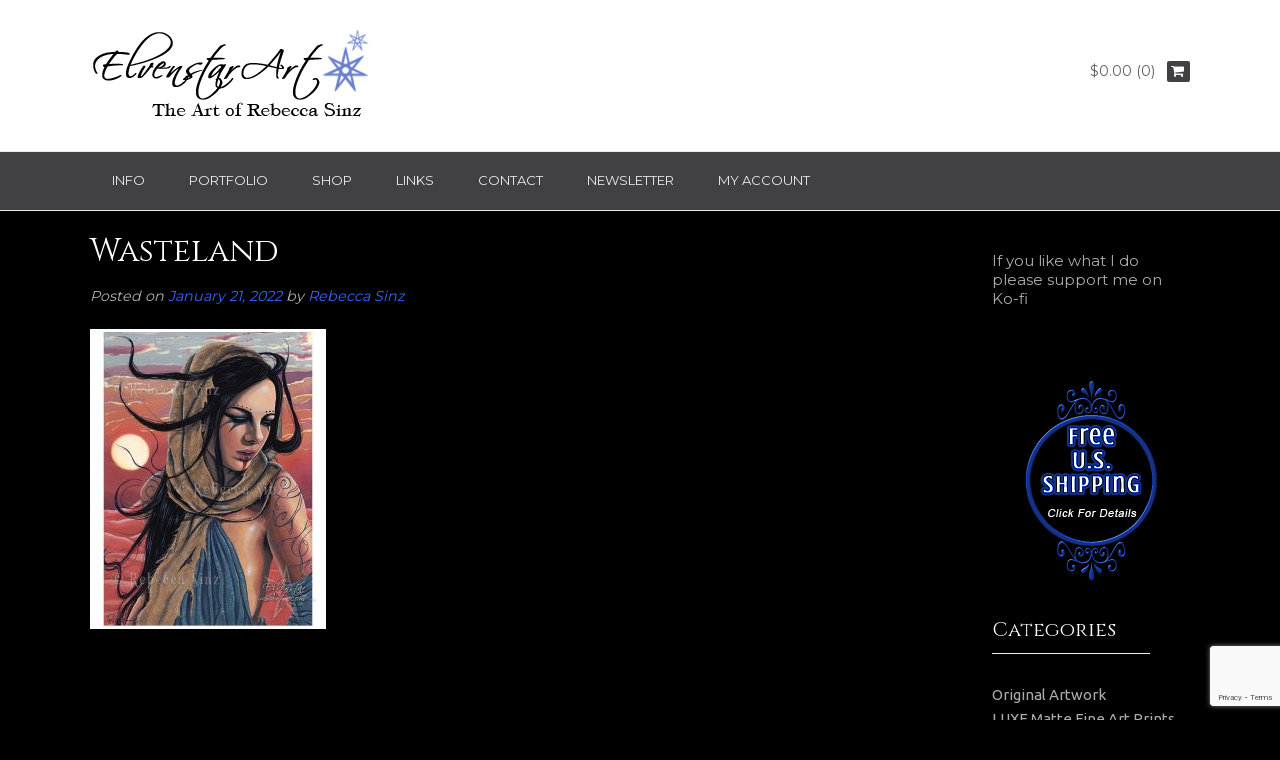

--- FILE ---
content_type: text/html; charset=UTF-8
request_url: https://www.elvenstarart.com/?attachment_id=16040
body_size: 31822
content:
<!DOCTYPE html><!-- Dustland Express Premium -->
<html dir="ltr" lang="en-US" prefix="og: https://ogp.me/ns#">
<head>
<meta charset="UTF-8">
<meta name="viewport" content="width=device-width, initial-scale=1">
<link rel="profile" href="https://gmpg.org/xfn/11">
<link rel="pingback" href="https://www.elvenstarart.com/xmlrpc.php">

<title>Wasteland | ElvenstarArt</title>

		<!-- All in One SEO 4.9.3 - aioseo.com -->
	<meta name="robots" content="max-image-preview:large" />
	<meta name="author" content="Rebecca Sinz"/>
	<meta name="google-site-verification" content="rAvSRURiAG4MHlORRVnPPsqIZGyWzmkT2fSiWjJd3jY" />
	<meta name="msvalidate.01" content="168B5EDD2CC444C6BD0B75B75C29AA36" />
	<meta name="p:domain_verify" content="873cd1f50506b02a337d6b82ffc55820" />
	<link rel="canonical" href="https://www.elvenstarart.com/?attachment_id=16040" />
	<meta name="generator" content="All in One SEO (AIOSEO) 4.9.3" />
		<meta property="og:locale" content="en_US" />
		<meta property="og:site_name" content="ElvenstarArt | The Fantasy, Fairy and Gothic Art of Rebecca Sinz" />
		<meta property="og:type" content="article" />
		<meta property="og:title" content="Wasteland | ElvenstarArt" />
		<meta property="og:url" content="https://www.elvenstarart.com/?attachment_id=16040" />
		<meta property="article:published_time" content="2022-01-22T01:38:21+00:00" />
		<meta property="article:modified_time" content="2022-01-22T01:38:21+00:00" />
		<meta name="twitter:card" content="summary" />
		<meta name="twitter:title" content="Wasteland | ElvenstarArt" />
		<script type="application/ld+json" class="aioseo-schema">
			{"@context":"https:\/\/schema.org","@graph":[{"@type":"BreadcrumbList","@id":"https:\/\/www.elvenstarart.com\/?attachment_id=16040#breadcrumblist","itemListElement":[{"@type":"ListItem","@id":"https:\/\/www.elvenstarart.com#listItem","position":1,"name":"Home","item":"https:\/\/www.elvenstarart.com","nextItem":{"@type":"ListItem","@id":"https:\/\/www.elvenstarart.com\/?attachment_id=16040#listItem","name":"Wasteland"}},{"@type":"ListItem","@id":"https:\/\/www.elvenstarart.com\/?attachment_id=16040#listItem","position":2,"name":"Wasteland","previousItem":{"@type":"ListItem","@id":"https:\/\/www.elvenstarart.com#listItem","name":"Home"}}]},{"@type":"ItemPage","@id":"https:\/\/www.elvenstarart.com\/?attachment_id=16040#itempage","url":"https:\/\/www.elvenstarart.com\/?attachment_id=16040","name":"Wasteland | ElvenstarArt","inLanguage":"en-US","isPartOf":{"@id":"https:\/\/www.elvenstarart.com\/#website"},"breadcrumb":{"@id":"https:\/\/www.elvenstarart.com\/?attachment_id=16040#breadcrumblist"},"author":{"@id":"https:\/\/www.elvenstarart.com\/author\/rs_elvenstarart1#author"},"creator":{"@id":"https:\/\/www.elvenstarart.com\/author\/rs_elvenstarart1#author"},"datePublished":"2022-01-21T20:38:21-05:00","dateModified":"2022-01-21T20:38:21-05:00"},{"@type":"Person","@id":"https:\/\/www.elvenstarart.com\/#person","name":"Rebecca Sinz","image":{"@type":"ImageObject","@id":"https:\/\/www.elvenstarart.com\/?attachment_id=16040#personImage","url":"https:\/\/secure.gravatar.com\/avatar\/1d89e7f4ac34fb4a787d541f9170ee7f237eccef3cd21f6d2040bc5f215bd078?s=96&d=mm&r=pg","width":96,"height":96,"caption":"Rebecca Sinz"}},{"@type":"Person","@id":"https:\/\/www.elvenstarart.com\/author\/rs_elvenstarart1#author","url":"https:\/\/www.elvenstarart.com\/author\/rs_elvenstarart1","name":"Rebecca Sinz","image":{"@type":"ImageObject","@id":"https:\/\/www.elvenstarart.com\/?attachment_id=16040#authorImage","url":"https:\/\/secure.gravatar.com\/avatar\/1d89e7f4ac34fb4a787d541f9170ee7f237eccef3cd21f6d2040bc5f215bd078?s=96&d=mm&r=pg","width":96,"height":96,"caption":"Rebecca Sinz"}},{"@type":"WebSite","@id":"https:\/\/www.elvenstarart.com\/#website","url":"https:\/\/www.elvenstarart.com\/","name":"ElvenstarArt","alternateName":"The Art of Rebecca Sinz","description":"The Fantasy, Fairy and Gothic Art of Rebecca Sinz","inLanguage":"en-US","publisher":{"@id":"https:\/\/www.elvenstarart.com\/#person"}}]}
		</script>
		<!-- All in One SEO -->

<meta name="robots" content="noai, noimageai"><link rel='dns-prefetch' href='//www.elvenstarart.com' />
<link rel='dns-prefetch' href='//static.addtoany.com' />
<link rel='dns-prefetch' href='//www.google.com' />
<link rel='dns-prefetch' href='//fonts.googleapis.com' />
<link rel="alternate" type="application/rss+xml" title="ElvenstarArt &raquo; Feed" href="https://www.elvenstarart.com/feed" />
<link rel="alternate" type="application/rss+xml" title="ElvenstarArt &raquo; Comments Feed" href="https://www.elvenstarart.com/comments/feed" />
<link rel="alternate" type="application/rss+xml" title="ElvenstarArt &raquo; Wasteland Comments Feed" href="https://www.elvenstarart.com/?attachment_id=16040/feed" />
<link rel="alternate" title="oEmbed (JSON)" type="application/json+oembed" href="https://www.elvenstarart.com/wp-json/oembed/1.0/embed?url=https%3A%2F%2Fwww.elvenstarart.com%2F%3Fattachment_id%3D16040" />
<link rel="alternate" title="oEmbed (XML)" type="text/xml+oembed" href="https://www.elvenstarart.com/wp-json/oembed/1.0/embed?url=https%3A%2F%2Fwww.elvenstarart.com%2F%3Fattachment_id%3D16040&#038;format=xml" />
		<!-- This site uses the Google Analytics by MonsterInsights plugin v9.11.1 - Using Analytics tracking - https://www.monsterinsights.com/ -->
							<script src="//www.googletagmanager.com/gtag/js?id=G-2E9614BC7L"  data-cfasync="false" data-wpfc-render="false" type="text/javascript" async></script>
			<script data-cfasync="false" data-wpfc-render="false" type="text/javascript">
				var mi_version = '9.11.1';
				var mi_track_user = true;
				var mi_no_track_reason = '';
								var MonsterInsightsDefaultLocations = {"page_location":"https:\/\/www.elvenstarart.com\/?attachment_id=16040"};
								if ( typeof MonsterInsightsPrivacyGuardFilter === 'function' ) {
					var MonsterInsightsLocations = (typeof MonsterInsightsExcludeQuery === 'object') ? MonsterInsightsPrivacyGuardFilter( MonsterInsightsExcludeQuery ) : MonsterInsightsPrivacyGuardFilter( MonsterInsightsDefaultLocations );
				} else {
					var MonsterInsightsLocations = (typeof MonsterInsightsExcludeQuery === 'object') ? MonsterInsightsExcludeQuery : MonsterInsightsDefaultLocations;
				}

								var disableStrs = [
										'ga-disable-G-2E9614BC7L',
									];

				/* Function to detect opted out users */
				function __gtagTrackerIsOptedOut() {
					for (var index = 0; index < disableStrs.length; index++) {
						if (document.cookie.indexOf(disableStrs[index] + '=true') > -1) {
							return true;
						}
					}

					return false;
				}

				/* Disable tracking if the opt-out cookie exists. */
				if (__gtagTrackerIsOptedOut()) {
					for (var index = 0; index < disableStrs.length; index++) {
						window[disableStrs[index]] = true;
					}
				}

				/* Opt-out function */
				function __gtagTrackerOptout() {
					for (var index = 0; index < disableStrs.length; index++) {
						document.cookie = disableStrs[index] + '=true; expires=Thu, 31 Dec 2099 23:59:59 UTC; path=/';
						window[disableStrs[index]] = true;
					}
				}

				if ('undefined' === typeof gaOptout) {
					function gaOptout() {
						__gtagTrackerOptout();
					}
				}
								window.dataLayer = window.dataLayer || [];

				window.MonsterInsightsDualTracker = {
					helpers: {},
					trackers: {},
				};
				if (mi_track_user) {
					function __gtagDataLayer() {
						dataLayer.push(arguments);
					}

					function __gtagTracker(type, name, parameters) {
						if (!parameters) {
							parameters = {};
						}

						if (parameters.send_to) {
							__gtagDataLayer.apply(null, arguments);
							return;
						}

						if (type === 'event') {
														parameters.send_to = monsterinsights_frontend.v4_id;
							var hookName = name;
							if (typeof parameters['event_category'] !== 'undefined') {
								hookName = parameters['event_category'] + ':' + name;
							}

							if (typeof MonsterInsightsDualTracker.trackers[hookName] !== 'undefined') {
								MonsterInsightsDualTracker.trackers[hookName](parameters);
							} else {
								__gtagDataLayer('event', name, parameters);
							}
							
						} else {
							__gtagDataLayer.apply(null, arguments);
						}
					}

					__gtagTracker('js', new Date());
					__gtagTracker('set', {
						'developer_id.dZGIzZG': true,
											});
					if ( MonsterInsightsLocations.page_location ) {
						__gtagTracker('set', MonsterInsightsLocations);
					}
										__gtagTracker('config', 'G-2E9614BC7L', {"forceSSL":"true"} );
										window.gtag = __gtagTracker;										(function () {
						/* https://developers.google.com/analytics/devguides/collection/analyticsjs/ */
						/* ga and __gaTracker compatibility shim. */
						var noopfn = function () {
							return null;
						};
						var newtracker = function () {
							return new Tracker();
						};
						var Tracker = function () {
							return null;
						};
						var p = Tracker.prototype;
						p.get = noopfn;
						p.set = noopfn;
						p.send = function () {
							var args = Array.prototype.slice.call(arguments);
							args.unshift('send');
							__gaTracker.apply(null, args);
						};
						var __gaTracker = function () {
							var len = arguments.length;
							if (len === 0) {
								return;
							}
							var f = arguments[len - 1];
							if (typeof f !== 'object' || f === null || typeof f.hitCallback !== 'function') {
								if ('send' === arguments[0]) {
									var hitConverted, hitObject = false, action;
									if ('event' === arguments[1]) {
										if ('undefined' !== typeof arguments[3]) {
											hitObject = {
												'eventAction': arguments[3],
												'eventCategory': arguments[2],
												'eventLabel': arguments[4],
												'value': arguments[5] ? arguments[5] : 1,
											}
										}
									}
									if ('pageview' === arguments[1]) {
										if ('undefined' !== typeof arguments[2]) {
											hitObject = {
												'eventAction': 'page_view',
												'page_path': arguments[2],
											}
										}
									}
									if (typeof arguments[2] === 'object') {
										hitObject = arguments[2];
									}
									if (typeof arguments[5] === 'object') {
										Object.assign(hitObject, arguments[5]);
									}
									if ('undefined' !== typeof arguments[1].hitType) {
										hitObject = arguments[1];
										if ('pageview' === hitObject.hitType) {
											hitObject.eventAction = 'page_view';
										}
									}
									if (hitObject) {
										action = 'timing' === arguments[1].hitType ? 'timing_complete' : hitObject.eventAction;
										hitConverted = mapArgs(hitObject);
										__gtagTracker('event', action, hitConverted);
									}
								}
								return;
							}

							function mapArgs(args) {
								var arg, hit = {};
								var gaMap = {
									'eventCategory': 'event_category',
									'eventAction': 'event_action',
									'eventLabel': 'event_label',
									'eventValue': 'event_value',
									'nonInteraction': 'non_interaction',
									'timingCategory': 'event_category',
									'timingVar': 'name',
									'timingValue': 'value',
									'timingLabel': 'event_label',
									'page': 'page_path',
									'location': 'page_location',
									'title': 'page_title',
									'referrer' : 'page_referrer',
								};
								for (arg in args) {
																		if (!(!args.hasOwnProperty(arg) || !gaMap.hasOwnProperty(arg))) {
										hit[gaMap[arg]] = args[arg];
									} else {
										hit[arg] = args[arg];
									}
								}
								return hit;
							}

							try {
								f.hitCallback();
							} catch (ex) {
							}
						};
						__gaTracker.create = newtracker;
						__gaTracker.getByName = newtracker;
						__gaTracker.getAll = function () {
							return [];
						};
						__gaTracker.remove = noopfn;
						__gaTracker.loaded = true;
						window['__gaTracker'] = __gaTracker;
					})();
									} else {
										console.log("");
					(function () {
						function __gtagTracker() {
							return null;
						}

						window['__gtagTracker'] = __gtagTracker;
						window['gtag'] = __gtagTracker;
					})();
									}
			</script>
							<!-- / Google Analytics by MonsterInsights -->
		<style id='wp-img-auto-sizes-contain-inline-css' type='text/css'>
img:is([sizes=auto i],[sizes^="auto," i]){contain-intrinsic-size:3000px 1500px}
/*# sourceURL=wp-img-auto-sizes-contain-inline-css */
</style>

<link rel='stylesheet' id='sbi_styles-css' href='https://www.elvenstarart.com/wp-content/plugins/instagram-feed/css/sbi-styles.min.css?ver=6.10.0' type='text/css' media='all' />
<style id='wp-emoji-styles-inline-css' type='text/css'>

	img.wp-smiley, img.emoji {
		display: inline !important;
		border: none !important;
		box-shadow: none !important;
		height: 1em !important;
		width: 1em !important;
		margin: 0 0.07em !important;
		vertical-align: -0.1em !important;
		background: none !important;
		padding: 0 !important;
	}
/*# sourceURL=wp-emoji-styles-inline-css */
</style>
<link rel='stylesheet' id='wp-block-library-css' href='https://www.elvenstarart.com/wp-includes/css/dist/block-library/style.min.css?ver=e1b9a61fb3a7a66023d0757c1c2eb024' type='text/css' media='all' />
<style id='global-styles-inline-css' type='text/css'>
:root{--wp--preset--aspect-ratio--square: 1;--wp--preset--aspect-ratio--4-3: 4/3;--wp--preset--aspect-ratio--3-4: 3/4;--wp--preset--aspect-ratio--3-2: 3/2;--wp--preset--aspect-ratio--2-3: 2/3;--wp--preset--aspect-ratio--16-9: 16/9;--wp--preset--aspect-ratio--9-16: 9/16;--wp--preset--color--black: #000000;--wp--preset--color--cyan-bluish-gray: #abb8c3;--wp--preset--color--white: #ffffff;--wp--preset--color--pale-pink: #f78da7;--wp--preset--color--vivid-red: #cf2e2e;--wp--preset--color--luminous-vivid-orange: #ff6900;--wp--preset--color--luminous-vivid-amber: #fcb900;--wp--preset--color--light-green-cyan: #7bdcb5;--wp--preset--color--vivid-green-cyan: #00d084;--wp--preset--color--pale-cyan-blue: #8ed1fc;--wp--preset--color--vivid-cyan-blue: #0693e3;--wp--preset--color--vivid-purple: #9b51e0;--wp--preset--gradient--vivid-cyan-blue-to-vivid-purple: linear-gradient(135deg,rgb(6,147,227) 0%,rgb(155,81,224) 100%);--wp--preset--gradient--light-green-cyan-to-vivid-green-cyan: linear-gradient(135deg,rgb(122,220,180) 0%,rgb(0,208,130) 100%);--wp--preset--gradient--luminous-vivid-amber-to-luminous-vivid-orange: linear-gradient(135deg,rgb(252,185,0) 0%,rgb(255,105,0) 100%);--wp--preset--gradient--luminous-vivid-orange-to-vivid-red: linear-gradient(135deg,rgb(255,105,0) 0%,rgb(207,46,46) 100%);--wp--preset--gradient--very-light-gray-to-cyan-bluish-gray: linear-gradient(135deg,rgb(238,238,238) 0%,rgb(169,184,195) 100%);--wp--preset--gradient--cool-to-warm-spectrum: linear-gradient(135deg,rgb(74,234,220) 0%,rgb(151,120,209) 20%,rgb(207,42,186) 40%,rgb(238,44,130) 60%,rgb(251,105,98) 80%,rgb(254,248,76) 100%);--wp--preset--gradient--blush-light-purple: linear-gradient(135deg,rgb(255,206,236) 0%,rgb(152,150,240) 100%);--wp--preset--gradient--blush-bordeaux: linear-gradient(135deg,rgb(254,205,165) 0%,rgb(254,45,45) 50%,rgb(107,0,62) 100%);--wp--preset--gradient--luminous-dusk: linear-gradient(135deg,rgb(255,203,112) 0%,rgb(199,81,192) 50%,rgb(65,88,208) 100%);--wp--preset--gradient--pale-ocean: linear-gradient(135deg,rgb(255,245,203) 0%,rgb(182,227,212) 50%,rgb(51,167,181) 100%);--wp--preset--gradient--electric-grass: linear-gradient(135deg,rgb(202,248,128) 0%,rgb(113,206,126) 100%);--wp--preset--gradient--midnight: linear-gradient(135deg,rgb(2,3,129) 0%,rgb(40,116,252) 100%);--wp--preset--font-size--small: 13px;--wp--preset--font-size--medium: 20px;--wp--preset--font-size--large: 36px;--wp--preset--font-size--x-large: 42px;--wp--preset--spacing--20: 0.44rem;--wp--preset--spacing--30: 0.67rem;--wp--preset--spacing--40: 1rem;--wp--preset--spacing--50: 1.5rem;--wp--preset--spacing--60: 2.25rem;--wp--preset--spacing--70: 3.38rem;--wp--preset--spacing--80: 5.06rem;--wp--preset--shadow--natural: 6px 6px 9px rgba(0, 0, 0, 0.2);--wp--preset--shadow--deep: 12px 12px 50px rgba(0, 0, 0, 0.4);--wp--preset--shadow--sharp: 6px 6px 0px rgba(0, 0, 0, 0.2);--wp--preset--shadow--outlined: 6px 6px 0px -3px rgb(255, 255, 255), 6px 6px rgb(0, 0, 0);--wp--preset--shadow--crisp: 6px 6px 0px rgb(0, 0, 0);}:where(.is-layout-flex){gap: 0.5em;}:where(.is-layout-grid){gap: 0.5em;}body .is-layout-flex{display: flex;}.is-layout-flex{flex-wrap: wrap;align-items: center;}.is-layout-flex > :is(*, div){margin: 0;}body .is-layout-grid{display: grid;}.is-layout-grid > :is(*, div){margin: 0;}:where(.wp-block-columns.is-layout-flex){gap: 2em;}:where(.wp-block-columns.is-layout-grid){gap: 2em;}:where(.wp-block-post-template.is-layout-flex){gap: 1.25em;}:where(.wp-block-post-template.is-layout-grid){gap: 1.25em;}.has-black-color{color: var(--wp--preset--color--black) !important;}.has-cyan-bluish-gray-color{color: var(--wp--preset--color--cyan-bluish-gray) !important;}.has-white-color{color: var(--wp--preset--color--white) !important;}.has-pale-pink-color{color: var(--wp--preset--color--pale-pink) !important;}.has-vivid-red-color{color: var(--wp--preset--color--vivid-red) !important;}.has-luminous-vivid-orange-color{color: var(--wp--preset--color--luminous-vivid-orange) !important;}.has-luminous-vivid-amber-color{color: var(--wp--preset--color--luminous-vivid-amber) !important;}.has-light-green-cyan-color{color: var(--wp--preset--color--light-green-cyan) !important;}.has-vivid-green-cyan-color{color: var(--wp--preset--color--vivid-green-cyan) !important;}.has-pale-cyan-blue-color{color: var(--wp--preset--color--pale-cyan-blue) !important;}.has-vivid-cyan-blue-color{color: var(--wp--preset--color--vivid-cyan-blue) !important;}.has-vivid-purple-color{color: var(--wp--preset--color--vivid-purple) !important;}.has-black-background-color{background-color: var(--wp--preset--color--black) !important;}.has-cyan-bluish-gray-background-color{background-color: var(--wp--preset--color--cyan-bluish-gray) !important;}.has-white-background-color{background-color: var(--wp--preset--color--white) !important;}.has-pale-pink-background-color{background-color: var(--wp--preset--color--pale-pink) !important;}.has-vivid-red-background-color{background-color: var(--wp--preset--color--vivid-red) !important;}.has-luminous-vivid-orange-background-color{background-color: var(--wp--preset--color--luminous-vivid-orange) !important;}.has-luminous-vivid-amber-background-color{background-color: var(--wp--preset--color--luminous-vivid-amber) !important;}.has-light-green-cyan-background-color{background-color: var(--wp--preset--color--light-green-cyan) !important;}.has-vivid-green-cyan-background-color{background-color: var(--wp--preset--color--vivid-green-cyan) !important;}.has-pale-cyan-blue-background-color{background-color: var(--wp--preset--color--pale-cyan-blue) !important;}.has-vivid-cyan-blue-background-color{background-color: var(--wp--preset--color--vivid-cyan-blue) !important;}.has-vivid-purple-background-color{background-color: var(--wp--preset--color--vivid-purple) !important;}.has-black-border-color{border-color: var(--wp--preset--color--black) !important;}.has-cyan-bluish-gray-border-color{border-color: var(--wp--preset--color--cyan-bluish-gray) !important;}.has-white-border-color{border-color: var(--wp--preset--color--white) !important;}.has-pale-pink-border-color{border-color: var(--wp--preset--color--pale-pink) !important;}.has-vivid-red-border-color{border-color: var(--wp--preset--color--vivid-red) !important;}.has-luminous-vivid-orange-border-color{border-color: var(--wp--preset--color--luminous-vivid-orange) !important;}.has-luminous-vivid-amber-border-color{border-color: var(--wp--preset--color--luminous-vivid-amber) !important;}.has-light-green-cyan-border-color{border-color: var(--wp--preset--color--light-green-cyan) !important;}.has-vivid-green-cyan-border-color{border-color: var(--wp--preset--color--vivid-green-cyan) !important;}.has-pale-cyan-blue-border-color{border-color: var(--wp--preset--color--pale-cyan-blue) !important;}.has-vivid-cyan-blue-border-color{border-color: var(--wp--preset--color--vivid-cyan-blue) !important;}.has-vivid-purple-border-color{border-color: var(--wp--preset--color--vivid-purple) !important;}.has-vivid-cyan-blue-to-vivid-purple-gradient-background{background: var(--wp--preset--gradient--vivid-cyan-blue-to-vivid-purple) !important;}.has-light-green-cyan-to-vivid-green-cyan-gradient-background{background: var(--wp--preset--gradient--light-green-cyan-to-vivid-green-cyan) !important;}.has-luminous-vivid-amber-to-luminous-vivid-orange-gradient-background{background: var(--wp--preset--gradient--luminous-vivid-amber-to-luminous-vivid-orange) !important;}.has-luminous-vivid-orange-to-vivid-red-gradient-background{background: var(--wp--preset--gradient--luminous-vivid-orange-to-vivid-red) !important;}.has-very-light-gray-to-cyan-bluish-gray-gradient-background{background: var(--wp--preset--gradient--very-light-gray-to-cyan-bluish-gray) !important;}.has-cool-to-warm-spectrum-gradient-background{background: var(--wp--preset--gradient--cool-to-warm-spectrum) !important;}.has-blush-light-purple-gradient-background{background: var(--wp--preset--gradient--blush-light-purple) !important;}.has-blush-bordeaux-gradient-background{background: var(--wp--preset--gradient--blush-bordeaux) !important;}.has-luminous-dusk-gradient-background{background: var(--wp--preset--gradient--luminous-dusk) !important;}.has-pale-ocean-gradient-background{background: var(--wp--preset--gradient--pale-ocean) !important;}.has-electric-grass-gradient-background{background: var(--wp--preset--gradient--electric-grass) !important;}.has-midnight-gradient-background{background: var(--wp--preset--gradient--midnight) !important;}.has-small-font-size{font-size: var(--wp--preset--font-size--small) !important;}.has-medium-font-size{font-size: var(--wp--preset--font-size--medium) !important;}.has-large-font-size{font-size: var(--wp--preset--font-size--large) !important;}.has-x-large-font-size{font-size: var(--wp--preset--font-size--x-large) !important;}
/*# sourceURL=global-styles-inline-css */
</style>

<style id='classic-theme-styles-inline-css' type='text/css'>
/*! This file is auto-generated */
.wp-block-button__link{color:#fff;background-color:#32373c;border-radius:9999px;box-shadow:none;text-decoration:none;padding:calc(.667em + 2px) calc(1.333em + 2px);font-size:1.125em}.wp-block-file__button{background:#32373c;color:#fff;text-decoration:none}
/*# sourceURL=/wp-includes/css/classic-themes.min.css */
</style>
<link rel='stylesheet' id='contact-form-7-css' href='https://www.elvenstarart.com/wp-content/plugins/contact-form-7/includes/css/styles.css?ver=6.1.4' type='text/css' media='all' />
<link rel='stylesheet' id='bwg_fonts-css' href='https://www.elvenstarart.com/wp-content/plugins/photo-gallery/css/bwg-fonts/fonts.css?ver=0.0.1' type='text/css' media='all' />
<link rel='stylesheet' id='sumoselect-css' href='https://www.elvenstarart.com/wp-content/plugins/photo-gallery/css/sumoselect.min.css?ver=3.4.6' type='text/css' media='all' />
<link rel='stylesheet' id='mCustomScrollbar-css' href='https://www.elvenstarart.com/wp-content/plugins/photo-gallery/css/jquery.mCustomScrollbar.min.css?ver=3.1.5' type='text/css' media='all' />
<link rel='stylesheet' id='bwg_googlefonts-css' href='https://fonts.googleapis.com/css?family=Montserrat|Cinzel|Ubuntu|Modern+Antiqua|Varela&#038;subset=greek,latin,greek-ext,vietnamese,cyrillic-ext,latin-ext,cyrillic' type='text/css' media='all' />
<link rel='stylesheet' id='bwg_frontend-css' href='https://www.elvenstarart.com/wp-content/plugins/photo-gallery/css/styles.min.css?ver=2.8.15' type='text/css' media='all' />
<link rel='stylesheet' id='responsive-lightbox-prettyphoto-css' href='https://www.elvenstarart.com/wp-content/plugins/responsive-lightbox/assets/prettyphoto/prettyPhoto.min.css?ver=3.1.6' type='text/css' media='all' />
<link rel='stylesheet' id='sow-headline-default-15d45a23fd0e-css' href='https://www.elvenstarart.com/wp-content/uploads/siteorigin-widgets/sow-headline-default-15d45a23fd0e.css?ver=e1b9a61fb3a7a66023d0757c1c2eb024' type='text/css' media='all' />
<link rel='stylesheet' id='sow-button-base-css' href='https://www.elvenstarart.com/wp-content/plugins/so-widgets-bundle/widgets/button/css/style.css?ver=1.70.4' type='text/css' media='all' />
<link rel='stylesheet' id='sow-button-atom-43f5bb48a867-css' href='https://www.elvenstarart.com/wp-content/uploads/siteorigin-widgets/sow-button-atom-43f5bb48a867.css?ver=e1b9a61fb3a7a66023d0757c1c2eb024' type='text/css' media='all' />
<link rel='stylesheet' id='sow-button-atom-9053124210d7-css' href='https://www.elvenstarart.com/wp-content/uploads/siteorigin-widgets/sow-button-atom-9053124210d7.css?ver=e1b9a61fb3a7a66023d0757c1c2eb024' type='text/css' media='all' />
<link rel='stylesheet' id='sow-google-font-cinzel-css' href='https://fonts.googleapis.com/css?family=Cinzel%3A400&#038;ver=6.9' type='text/css' media='all' />
<link rel='stylesheet' id='sow-button-atom-395484526501-css' href='https://www.elvenstarart.com/wp-content/uploads/siteorigin-widgets/sow-button-atom-395484526501.css?ver=e1b9a61fb3a7a66023d0757c1c2eb024' type='text/css' media='all' />
<link rel='stylesheet' id='sow-headline-default-7e586cdacff0-css' href='https://www.elvenstarart.com/wp-content/uploads/siteorigin-widgets/sow-headline-default-7e586cdacff0.css?ver=e1b9a61fb3a7a66023d0757c1c2eb024' type='text/css' media='all' />
<link rel='stylesheet' id='woocommerce-layout-css' href='https://www.elvenstarart.com/wp-content/plugins/woocommerce/assets/css/woocommerce-layout.css?ver=10.4.3' type='text/css' media='all' />
<link rel='stylesheet' id='woocommerce-smallscreen-css' href='https://www.elvenstarart.com/wp-content/plugins/woocommerce/assets/css/woocommerce-smallscreen.css?ver=10.4.3' type='text/css' media='only screen and (max-width: 768px)' />
<link rel='stylesheet' id='woocommerce-general-css' href='https://www.elvenstarart.com/wp-content/plugins/woocommerce/assets/css/woocommerce.css?ver=10.4.3' type='text/css' media='all' />
<style id='woocommerce-inline-inline-css' type='text/css'>
.woocommerce form .form-row .required { visibility: visible; }
/*# sourceURL=woocommerce-inline-inline-css */
</style>
<link rel='stylesheet' id='aws-style-css' href='https://www.elvenstarart.com/wp-content/plugins/advanced-woo-search/assets/css/common.min.css?ver=3.52' type='text/css' media='all' />
<link rel='stylesheet' id='customizer_dustlandexpress_theme_fonts-css' href='//fonts.googleapis.com/css?family=Modern+Antiqua%3Aregular%7CMontserrat%3Aregular%2C700%7CCinzel%3Aregular%2C700%26subset%3Dlatin%2C' type='text/css' media='screen' />
<link rel='stylesheet' id='dustlandexpress-google-body-font-default-css' href='//fonts.googleapis.com/css?family=Ubuntu%3A300%2C400%2C500%2C700%2C300italic%2C400italic%2C500italic%2C700italic&#038;ver=10.1.3' type='text/css' media='all' />
<link rel='stylesheet' id='dustlandexpress-google-heading-font-default-css' href='//fonts.googleapis.com/css?family=Roboto%3A500%2C400italic%2C700italic%2C300%2C700%2C500italic%2C300italic%2C400&#038;ver=10.1.3' type='text/css' media='all' />
<link rel='stylesheet' id='dustlandexpress-font-awesome-css' href='https://www.elvenstarart.com/wp-content/themes/dustland-express/includes/font-awesome/css/font-awesome.css?ver=4.7.0' type='text/css' media='all' />
<link rel='stylesheet' id='dustlandexpress-style-css' href='https://www.elvenstarart.com/wp-content/themes/dustland-express/style.css?ver=10.1.3' type='text/css' media='all' />
<link rel='stylesheet' id='dustlandexpress-woocommerce-style-css' href='https://www.elvenstarart.com/wp-content/themes/dustland-express/templates/css/dustlandexpress-woocommerce-style.css?ver=10.1.3' type='text/css' media='all' />
<link rel='stylesheet' id='dustlandexpress-header-style-css' href='https://www.elvenstarart.com/wp-content/themes/dustland-express/templates/css/dustlandexpress-header-standard.css?ver=10.1.3' type='text/css' media='all' />
<link rel='stylesheet' id='flick-css' href='https://www.elvenstarart.com/wp-content/plugins/mailchimp/assets/css/flick/flick.css?ver=2.0.1' type='text/css' media='all' />
<link rel='stylesheet' id='mailchimp_sf_main_css-css' href='https://www.elvenstarart.com/wp-content/plugins/mailchimp/assets/css/frontend.css?ver=2.0.1' type='text/css' media='all' />
<link rel='stylesheet' id='addtoany-css' href='https://www.elvenstarart.com/wp-content/plugins/add-to-any/addtoany.min.css?ver=1.16' type='text/css' media='all' />
<style id='addtoany-inline-css' type='text/css'>
@media screen and (max-width:980px){
.a2a_floating_style.a2a_vertical_style{display:none;}
}
/*# sourceURL=addtoany-inline-css */
</style>
<script type="text/javascript" src="https://www.elvenstarart.com/wp-content/plugins/google-analytics-for-wordpress/assets/js/frontend-gtag.min.js?ver=9.11.1" id="monsterinsights-frontend-script-js" async="async" data-wp-strategy="async"></script>
<script data-cfasync="false" data-wpfc-render="false" type="text/javascript" id='monsterinsights-frontend-script-js-extra'>/* <![CDATA[ */
var monsterinsights_frontend = {"js_events_tracking":"true","download_extensions":"doc,pdf,ppt,zip,xls,docx,pptx,xlsx","inbound_paths":"[]","home_url":"https:\/\/www.elvenstarart.com","hash_tracking":"false","v4_id":"G-2E9614BC7L"};/* ]]> */
</script>
<script type="text/javascript" id="addtoany-core-js-before">
/* <![CDATA[ */
window.a2a_config=window.a2a_config||{};a2a_config.callbacks=[];a2a_config.overlays=[];a2a_config.templates={};
a2a_config.callbacks.push({ready:function(){document.querySelectorAll(".a2a_s_undefined").forEach(function(emptyIcon){emptyIcon.parentElement.style.display="none";})}});

//# sourceURL=addtoany-core-js-before
/* ]]> */
</script>
<script type="text/javascript" defer src="https://static.addtoany.com/menu/page.js" id="addtoany-core-js"></script>
<script type="text/javascript" src="https://www.elvenstarart.com/wp-includes/js/jquery/jquery.min.js?ver=3.7.1" id="jquery-core-js"></script>
<script type="text/javascript" src="https://www.elvenstarart.com/wp-includes/js/jquery/jquery-migrate.min.js?ver=3.4.1" id="jquery-migrate-js"></script>
<script type="text/javascript" defer src="https://www.elvenstarart.com/wp-content/plugins/add-to-any/addtoany.min.js?ver=1.1" id="addtoany-jquery-js"></script>
<script type="text/javascript" src="https://www.elvenstarart.com/wp-content/plugins/photo-gallery/js/jquery.sumoselect.min.js?ver=3.4.6" id="sumoselect-js"></script>
<script type="text/javascript" src="https://www.elvenstarart.com/wp-content/plugins/photo-gallery/js/tocca.min.js?ver=2.0.9" id="bwg_mobile-js"></script>
<script type="text/javascript" src="https://www.elvenstarart.com/wp-content/plugins/photo-gallery/js/jquery.mCustomScrollbar.concat.min.js?ver=3.1.5" id="mCustomScrollbar-js"></script>
<script type="text/javascript" src="https://www.elvenstarart.com/wp-content/plugins/photo-gallery/js/jquery.fullscreen.min.js?ver=0.6.0" id="jquery-fullscreen-js"></script>
<script type="text/javascript" id="bwg_frontend-js-extra">
/* <![CDATA[ */
var bwg_objectsL10n = {"bwg_field_required":"field is required.","bwg_mail_validation":"This is not a valid email address.","bwg_search_result":"There are no images matching your search.","bwg_select_tag":"Select Tag","bwg_order_by":"Order By","bwg_search":"Search","bwg_show_ecommerce":"Show Ecommerce","bwg_hide_ecommerce":"Hide Ecommerce","bwg_show_comments":"Show Comments","bwg_hide_comments":"Hide Comments","bwg_restore":"Restore","bwg_maximize":"Maximize","bwg_fullscreen":"Fullscreen","bwg_exit_fullscreen":"Exit Fullscreen","bwg_search_tag":"SEARCH...","bwg_tag_no_match":"No tags found","bwg_all_tags_selected":"All tags selected","bwg_tags_selected":"tags selected","play":"Play","pause":"Pause","is_pro":"1","bwg_play":"Play","bwg_pause":"Pause","bwg_hide_info":"Hide info","bwg_show_info":"Show info","bwg_hide_rating":"Hide rating","bwg_show_rating":"Show rating","ok":"Ok","cancel":"Cancel","select_all":"Select all","lazy_load":"0","lazy_loader":"https://www.elvenstarart.com/wp-content/plugins/photo-gallery/images/ajax_loader.png","front_ajax":"0","bwg_tag_see_all":"see all tags","bwg_tag_see_less":"see less tags"};
//# sourceURL=bwg_frontend-js-extra
/* ]]> */
</script>
<script type="text/javascript" src="https://www.elvenstarart.com/wp-content/plugins/photo-gallery/js/scripts.min.js?ver=2.8.15" id="bwg_frontend-js"></script>
<script type="text/javascript" src="https://www.elvenstarart.com/wp-content/plugins/recaptcha-woo/js/rcfwc.js?ver=1.0" id="rcfwc-js-js" defer="defer" data-wp-strategy="defer"></script>
<script type="text/javascript" src="https://www.google.com/recaptcha/api.js?hl=en_US" id="recaptcha-js" defer="defer" data-wp-strategy="defer"></script>
<script type="text/javascript" src="https://www.elvenstarart.com/wp-content/plugins/responsive-lightbox/assets/prettyphoto/jquery.prettyPhoto.min.js?ver=3.1.6" id="responsive-lightbox-prettyphoto-js"></script>
<script type="text/javascript" src="https://www.elvenstarart.com/wp-includes/js/underscore.min.js?ver=1.13.7" id="underscore-js"></script>
<script type="text/javascript" src="https://www.elvenstarart.com/wp-content/plugins/responsive-lightbox/assets/infinitescroll/infinite-scroll.pkgd.min.js?ver=4.0.1" id="responsive-lightbox-infinite-scroll-js"></script>
<script type="text/javascript" src="https://www.elvenstarart.com/wp-content/plugins/responsive-lightbox/assets/dompurify/purify.min.js?ver=3.3.1" id="dompurify-js"></script>
<script type="text/javascript" id="responsive-lightbox-sanitizer-js-before">
/* <![CDATA[ */
window.RLG = window.RLG || {}; window.RLG.sanitizeAllowedHosts = ["youtube.com","www.youtube.com","youtu.be","vimeo.com","player.vimeo.com"];
//# sourceURL=responsive-lightbox-sanitizer-js-before
/* ]]> */
</script>
<script type="text/javascript" src="https://www.elvenstarart.com/wp-content/plugins/responsive-lightbox/js/sanitizer.js?ver=2.6.1" id="responsive-lightbox-sanitizer-js"></script>
<script type="text/javascript" id="responsive-lightbox-js-before">
/* <![CDATA[ */
var rlArgs = {"script":"prettyphoto","selector":"lightbox","customEvents":"","activeGalleries":true,"animationSpeed":"normal","slideshow":false,"slideshowDelay":5000,"slideshowAutoplay":false,"opacity":"0.75","showTitle":true,"allowResize":true,"allowExpand":true,"width":1080,"height":720,"separator":"\/","theme":"pp_default","horizontalPadding":20,"hideFlash":false,"wmode":"opaque","videoAutoplay":false,"modal":false,"deeplinking":false,"overlayGallery":true,"keyboardShortcuts":true,"social":false,"woocommerce_gallery":true,"ajaxurl":"https:\/\/www.elvenstarart.com\/wp-admin\/admin-ajax.php","nonce":"61e284ae30","preview":false,"postId":16040,"scriptExtension":false};

//# sourceURL=responsive-lightbox-js-before
/* ]]> */
</script>
<script type="text/javascript" src="https://www.elvenstarart.com/wp-content/plugins/responsive-lightbox/js/front.js?ver=2.6.1" id="responsive-lightbox-js"></script>
<script type="text/javascript" src="https://www.elvenstarart.com/wp-content/plugins/woocommerce/assets/js/jquery-blockui/jquery.blockUI.min.js?ver=2.7.0-wc.10.4.3" id="wc-jquery-blockui-js" defer="defer" data-wp-strategy="defer"></script>
<script type="text/javascript" id="wc-add-to-cart-js-extra">
/* <![CDATA[ */
var wc_add_to_cart_params = {"ajax_url":"/wp-admin/admin-ajax.php","wc_ajax_url":"/?wc-ajax=%%endpoint%%","i18n_view_cart":"View cart","cart_url":"https://www.elvenstarart.com/cart","is_cart":"","cart_redirect_after_add":"no"};
//# sourceURL=wc-add-to-cart-js-extra
/* ]]> */
</script>
<script type="text/javascript" src="https://www.elvenstarart.com/wp-content/plugins/woocommerce/assets/js/frontend/add-to-cart.min.js?ver=10.4.3" id="wc-add-to-cart-js" defer="defer" data-wp-strategy="defer"></script>
<script type="text/javascript" src="https://www.elvenstarart.com/wp-content/plugins/woocommerce/assets/js/js-cookie/js.cookie.min.js?ver=2.1.4-wc.10.4.3" id="wc-js-cookie-js" defer="defer" data-wp-strategy="defer"></script>
<script type="text/javascript" id="woocommerce-js-extra">
/* <![CDATA[ */
var woocommerce_params = {"ajax_url":"/wp-admin/admin-ajax.php","wc_ajax_url":"/?wc-ajax=%%endpoint%%","i18n_password_show":"Show password","i18n_password_hide":"Hide password"};
//# sourceURL=woocommerce-js-extra
/* ]]> */
</script>
<script type="text/javascript" src="https://www.elvenstarart.com/wp-content/plugins/woocommerce/assets/js/frontend/woocommerce.min.js?ver=10.4.3" id="woocommerce-js" defer="defer" data-wp-strategy="defer"></script>
<script type="text/javascript" id="WCPAY_ASSETS-js-extra">
/* <![CDATA[ */
var wcpayAssets = {"url":"https://www.elvenstarart.com/wp-content/plugins/woocommerce-payments/dist/"};
//# sourceURL=WCPAY_ASSETS-js-extra
/* ]]> */
</script>
<link rel="https://api.w.org/" href="https://www.elvenstarart.com/wp-json/" /><link rel="alternate" title="JSON" type="application/json" href="https://www.elvenstarart.com/wp-json/wp/v2/media/16040" />	<noscript><style>.woocommerce-product-gallery{ opacity: 1 !important; }</style></noscript>
	<style type="text/css" id="custom-background-css">
body.custom-background { background-color: #000000; }
</style>
	
<!-- Begin Custom CSS -->
<style type="text/css" id="kaira-custom-css">
.woocommerce #container,
                .woocommerce-page #container,
                .content-area{width:80%;}.widget-area{width:20%;}a,
                .search-btn,
                .site-title a,
                .error-404.not-found .page-header .page-title span,
                .search-button .fa-search{color:#3366ff;}#comments .form-submit #submit,
                .search-block .search-submit,
                .no-results-btn,
                button,
                input[type="button"],
                input[type="reset"],
                input[type="submit"],
                .home-slider-prev,
                .home-slider-next,
                .woocommerce ul.products li.product a.add_to_cart_button, .woocommerce-page ul.products li.product a.add_to_cart_button,
                .woocommerce ul.products li.product .onsale, .woocommerce-page ul.products li.product .onsale,
                .woocommerce button.button.alt,
                .woocommerce-page button.button.alt,
                .woocommerce input.button.alt:hover,
                .woocommerce-page #content input.button.alt:hover,
                .woocommerce .cart-collaterals .shipping_calculator .button,
                .woocommerce-page .cart-collaterals .shipping_calculator .button,
                .woocommerce a.button,
                .woocommerce-page a.button,
                .woocommerce input.button,
                .woocommerce-page #content input.button,
                .woocommerce-page input.button,
                .woocommerce #review_form #respond .form-submit input,
                .woocommerce-page #review_form #respond .form-submit input,
                .woocommerce span.onsale,
                .header-cart:hover .header-cart-checkout .fa,
                .main-navigation a:hover,
                .main-navigation li.current-menu-item > a,
                .main-navigation li.current_page_item > a,
                .main-navigation li.current-menu-parent > a,
                .main-navigation li.current_page_parent > a,
                .main-navigation li.current-menu-ancestor > a,
                .main-navigation li.current_page_ancestor > a,
                .main-navigation button,
                .woocommerce-cart .wc-proceed-to-checkout a.checkout-button:hover,
                .wpcf7-submit{background:inherit;background-color:#3366ff;}.header-cart-checkout.cart-has-items .fa-shopping-cart{background-color:#3366ff !important;}.woocommerce ul.products li.product .onsale:after,
                .woocommerce-page ul.products li.product .onsale:after{border-right:4px solid #3366ff;}a:hover,
                .widget-area .widget a:hover,
                .site-footer-widgets a:hover,
                .search-btn:hover,
                .search-button .fa-search:hover,
                .social-icon:hover,
                .woocommerce #content div.product p.price,
                .woocommerce-page #content div.product p.price,
                .woocommerce-page div.product p.price,
                .woocommerce #content div.product span.price,
                .woocommerce div.product span.price,
                .woocommerce-page #content div.product span.price,
                .woocommerce-page div.product span.price,

                .woocommerce #content div.product .woocommerce-tabs ul.tabs li.active,
                .woocommerce div.product .woocommerce-tabs ul.tabs li.active,
                .woocommerce-page #content div.product .woocommerce-tabs ul.tabs li.active,
                .woocommerce-page div.product .woocommerce-tabs ul.tabs li.active{color:#3366ff;}.main-navigation button:hover,
                #comments .form-submit #submit:hover,
                .search-block .search-submit:hover,
                .no-results-btn:hover,
                button,
                input[type="button"],
                input[type="reset"],
                input[type="submit"],
                .home-slider-prev:hover,
                .home-slider-next:hover,
                .woocommerce input.button.alt,
                .woocommerce-page #content input.button.alt,
                .woocommerce .cart-collaterals .shipping_calculator .button,
                .woocommerce-page .cart-collaterals .shipping_calculator .button,
                .woocommerce a.button:hover,
                .woocommerce-page a.button:hover,
                .woocommerce input.button:hover,
                .woocommerce-page #content input.button:hover,
                .woocommerce-page input.button:hover,
                .woocommerce ul.products li.product a.add_to_cart_button:hover, .woocommerce-page ul.products li.product a.add_to_cart_button:hover,
                .woocommerce button.button.alt:hover,
                .woocommerce-page button.button.alt:hover,
                .woocommerce #review_form #respond .form-submit input:hover,
                .woocommerce-page #review_form #respond .form-submit input:hover,
                .woocommerce-cart .wc-proceed-to-checkout a.checkout-button,
                .wpcf7-submit:hover{background:inherit;background-color:#3366ff;}body{font-family:"Montserrat","Helvetica Neue",sans-serif;}body,
                .widget-area .widget a,
                .site-footer-widgets a{color:#adadad;}h1, h2, h3, h4, h5, h6,
                h1 a, h2 a, h3 a, h4 a, h5 a, h6 a,
                .woocommerce table.cart th,
                .woocommerce-page #content table.cart th,
                .woocommerce-page table.cart th,
                .woocommerce input.button.alt,
                .woocommerce-page #content input.button.alt,
                .woocommerce table.cart input,
                .woocommerce-page #content table.cart input,
                .woocommerce-page table.cart input,
                button, input[type="button"],
                input[type="reset"],
                input[type="submit"]{font-family:"Cinzel","Helvetica Neue",sans-serif;}h1, h2, h3, h4, h5, h6,
                h1 a, h2 a, h3 a, h4 a, h5 a, h6 a{color:#ffffff;}.site-title a{font-family:"Modern Antiqua","Helvetica Neue",sans-serif;}.kra-header-layout-standard .site-title,
                .kra-header-layout-centered .site-title{font-size:34px;margin-bottom:0px;}.kra-header-layout-standard .site-header-left,
                .kra-header-layout-centered .site-header-branding{padding:30px 0;}.site-header,
                .kra-header-layout-standard .site-top-bar-left,
                .kra-header-layout-standard .site-top-bar-right,
                .kra-header-layout-centered .site-top-bar-left,
                .kra-header-layout-centered .site-top-bar-right{background-color:#ffffff;}.site-header,
                .kra-header-layout-centered .header-cart-amount{color:#5e5e5e;}.site-top-bar,
                .kra-header-layout-standard .site-top-bar-left,
                .kra-header-layout-standard .site-top-bar-right,
                .kra-header-layout-centered .site-top-bar-left,
                .kra-header-layout-centered .site-top-bar-right{background-color:#dddddd;}.site-top-bar,
                .kra-header-layout-centered .header-cart-amount{color:#3f3f3f;}
</style>
<!-- End Custom CSS -->
    <style type="text/css" media="screen">
            </style>
<link rel="icon" href="https://www.elvenstarart.com/wp-content/uploads/2017/03/cropped-ElvenstarArtID-1-150x150.jpg" sizes="32x32" />
<link rel="icon" href="https://www.elvenstarart.com/wp-content/uploads/2017/03/cropped-ElvenstarArtID-1-300x300.jpg" sizes="192x192" />
<link rel="apple-touch-icon" href="https://www.elvenstarart.com/wp-content/uploads/2017/03/cropped-ElvenstarArtID-1-180x180.jpg" />
<meta name="msapplication-TileImage" content="https://www.elvenstarart.com/wp-content/uploads/2017/03/cropped-ElvenstarArtID-1-300x300.jpg" />
		<style type="text/css" id="wp-custom-css">
			p {
font-size: 15px;
line-height: normal;
}

body,td,th {
	font-size: 15px;
}

.site-footer-widgets .site-container > ul {
    display: block;
}
.site-footer-widgets .site-container > ul > li {
    display: block;
    width: 100%;
}

.woocommerce form .form-row input.input-text,
.woocommerce-page form .form-row input.input-text,
.woocommerce form .form-row textarea.input-text,
.woocommerce-page form .form-row textarea.input-text {
    background-color: #FFF;
    border-radius: 4px;
}

.wp-caption {
color: #fbfbfb;
text-align: center;
}
.wp-caption img {
margin: 0;
padding: 0;
border: 0 none;
}
.wp-caption-text {
	text-align: center;
	background-color: #414144;
	box-shadow: 0 0 0 1px rgba(0, 0, 0, 0.08) inset;
	border-radius: 0 0 3px 3px;
}

.news {
border: 1px dotted #3366ff;
	width: 80%;
	 -moz-border-radius:13px;
	 -webkit-border-radius:13px;
}

.news2 {
	background-color: #3366ff;
	 -moz-border-radius:13px;
	 -webkit-border-radius:13px;
}

.notice {
border: 0px dotted #3366ff;
	width: 90%;
	 -moz-border-radius:13px;
	 -webkit-border-radius:13px;
	background-color: #d9534f;
	color: black;
	font-weight: bold;
	text-align: center;
}

div.wpforms-container-full .wpforms-form input[type=submit], 
div.wpforms-container-full .wpforms-form button[type=submit] {
    background-color: #3366ff; /* background */
    border: 1px solid #ddd; /* border */
    color: #000; font-weight:bold; /* text color */
    font-size: 1em; /* Size of text */
    padding: 10px 15px; /* Distance between text and border */
}		</style>
		<link rel='stylesheet' id='wc-blocks-style-css' href='https://www.elvenstarart.com/wp-content/plugins/woocommerce/assets/client/blocks/wc-blocks.css?ver=wc-10.4.3' type='text/css' media='all' />
<link rel='stylesheet' id='sow-image-default-25da3ed91fe3-css' href='https://www.elvenstarart.com/wp-content/uploads/siteorigin-widgets/sow-image-default-25da3ed91fe3.css?ver=e1b9a61fb3a7a66023d0757c1c2eb024' type='text/css' media='all' />
<link rel='stylesheet' id='siteorigin-panels-front-css' href='https://www.elvenstarart.com/wp-content/plugins/siteorigin-panels/css/front-flex.min.css?ver=2.33.5' type='text/css' media='all' />
<link rel='stylesheet' id='sow-headline-default-7a51d52d7dc5-css' href='https://www.elvenstarart.com/wp-content/uploads/siteorigin-widgets/sow-headline-default-7a51d52d7dc5.css?ver=e1b9a61fb3a7a66023d0757c1c2eb024' type='text/css' media='all' />
<link rel='stylesheet' id='sow-headline-default-4b13be0694be-css' href='https://www.elvenstarart.com/wp-content/uploads/siteorigin-widgets/sow-headline-default-4b13be0694be.css?ver=e1b9a61fb3a7a66023d0757c1c2eb024' type='text/css' media='all' />
<link rel='stylesheet' id='sow-image-grid-default-46e3cddde1e5-css' href='https://www.elvenstarart.com/wp-content/uploads/siteorigin-widgets/sow-image-grid-default-46e3cddde1e5.css?ver=e1b9a61fb3a7a66023d0757c1c2eb024' type='text/css' media='all' />
<link rel='stylesheet' id='sow-button-flat-e861814df13c-css' href='https://www.elvenstarart.com/wp-content/uploads/siteorigin-widgets/sow-button-flat-e861814df13c.css?ver=e1b9a61fb3a7a66023d0757c1c2eb024' type='text/css' media='all' />
<link rel='stylesheet' id='sow-image-default-a258e6bfa2d8-css' href='https://www.elvenstarart.com/wp-content/uploads/siteorigin-widgets/sow-image-default-a258e6bfa2d8.css?ver=e1b9a61fb3a7a66023d0757c1c2eb024' type='text/css' media='all' />
<link rel='stylesheet' id='sow-headline-default-a42c976511f9-css' href='https://www.elvenstarart.com/wp-content/uploads/siteorigin-widgets/sow-headline-default-a42c976511f9.css?ver=e1b9a61fb3a7a66023d0757c1c2eb024' type='text/css' media='all' />
<link rel='stylesheet' id='sow-headline-default-621bfc412fbd-css' href='https://www.elvenstarart.com/wp-content/uploads/siteorigin-widgets/sow-headline-default-621bfc412fbd.css?ver=e1b9a61fb3a7a66023d0757c1c2eb024' type='text/css' media='all' />
<link rel='stylesheet' id='sow-headline-default-1801a775a5f1-css' href='https://www.elvenstarart.com/wp-content/uploads/siteorigin-widgets/sow-headline-default-1801a775a5f1.css?ver=e1b9a61fb3a7a66023d0757c1c2eb024' type='text/css' media='all' />
<link rel='stylesheet' id='sow-button-flat-6362ff5f27b2-css' href='https://www.elvenstarart.com/wp-content/uploads/siteorigin-widgets/sow-button-flat-6362ff5f27b2.css?ver=e1b9a61fb3a7a66023d0757c1c2eb024' type='text/css' media='all' />
</head>
<body data-rsssl=1 class="attachment wp-singular attachment-template-default single single-attachment postid-16040 attachmentid-16040 attachment-jpeg custom-background wp-theme-dustland-express theme-dustland-express woocommerce-no-js metaslider-plugin group-blog dustlandexpress-shop-leftsidebar dustlandexpress-shop-archives-leftsidebar dustlandexpress-shop-single-leftsidebar">
<div id="page">

<header id="masthead" class="site-header border-bottom kra-header-layout-standard  kra-header-has-slider" role="banner">
    
            
        

<div class="site-container">
    
    <div class="site-header-left site-header-branding-img">
        
                    <a href="https://www.elvenstarart.com/" class="site-logo-img" title="ElvenstarArt"><img src="https://www.elvenstarart.com/wp-content/uploads/2018/08/ESAlogo4.png" alt="ElvenstarArt" /></a>
                
    </div><!-- .site-branding -->
    
    <div class="site-header-right">
        
                                    <div class="header-cart">
                    <a class="header-cart-contents" href="https://www.elvenstarart.com/cart" title="View your shopping cart">
                        <span class="header-cart-amount">
                            <span class="woocommerce-Price-amount amount"><bdi><span class="woocommerce-Price-currencySymbol">&#036;</span>0.00</bdi></span> (0)                        </span>
                        <span class="header-cart-checkout ">
                            <i class="fa fa-shopping-cart"></i>
                        </span>
                    </a>
                </div>
                            
    </div>
    <div class="clearboth"></div>
    
</div>

<nav id="site-navigation" class="main-navigation  header-stick" role="navigation">
    <span class="header-menu-button"><i class="fa fa-bars"></i><span>Menu</span></span>
    <div id="main-menu" class="main-menu-container">
        <span class="main-menu-close"><i class="fa fa-angle-right"></i><i class="fa fa-angle-left"></i></span>
        <div class="site-container">
            <div class="menu-main-container"><ul id="menu-main" class="menu"><li id="menu-item-63" class="menu-item menu-item-type-post_type menu-item-object-page menu-item-has-children menu-item-63"><a href="https://www.elvenstarart.com/about">Info</a>
<ul class="sub-menu">
	<li id="menu-item-491" class="menu-item menu-item-type-post_type menu-item-object-page menu-item-491"><a href="https://www.elvenstarart.com/about-the-artist">About the Artist</a></li>
	<li id="menu-item-64" class="menu-item menu-item-type-post_type menu-item-object-page menu-item-64"><a href="https://www.elvenstarart.com/faq">FAQ</a></li>
	<li id="menu-item-65" class="menu-item menu-item-type-post_type menu-item-object-page menu-item-65"><a href="https://www.elvenstarart.com/commissions">Commissions</a></li>
	<li id="menu-item-592" class="menu-item menu-item-type-post_type menu-item-object-page menu-item-592"><a href="https://www.elvenstarart.com/merchandise">Merchandise Info</a></li>
	<li id="menu-item-5917" class="menu-item menu-item-type-custom menu-item-object-custom menu-item-5917"><a target="_blank" href="https://ko-fi.com/elvenstarart">Tip on Ko-Fi</a></li>
	<li id="menu-item-100" class="menu-item menu-item-type-post_type menu-item-object-page menu-item-100"><a href="https://www.elvenstarart.com/tutorials">Tutorials</a></li>
	<li id="menu-item-3650" class="menu-item menu-item-type-post_type menu-item-object-page current_page_parent menu-item-3650"><a href="https://www.elvenstarart.com/blog">Blog</a></li>
	<li id="menu-item-488" class="menu-item menu-item-type-post_type menu-item-object-page menu-item-488"><a href="https://www.elvenstarart.com/shipping-policy">Store Policies</a></li>
	<li id="menu-item-5196" class="menu-item menu-item-type-post_type menu-item-object-page menu-item-privacy-policy menu-item-5196"><a rel="privacy-policy" href="https://www.elvenstarart.com/privacy-policy">Privacy Policy</a></li>
</ul>
</li>
<li id="menu-item-68" class="menu-item menu-item-type-post_type menu-item-object-page menu-item-68"><a href="https://www.elvenstarart.com/portfolio">Portfolio</a></li>
<li id="menu-item-56" class="menu-item menu-item-type-post_type menu-item-object-page menu-item-56"><a href="https://www.elvenstarart.com/shop">Shop</a></li>
<li id="menu-item-95" class="menu-item menu-item-type-post_type menu-item-object-page menu-item-95"><a href="https://www.elvenstarart.com/links">Links</a></li>
<li id="menu-item-496" class="menu-item menu-item-type-post_type menu-item-object-page menu-item-496"><a href="https://www.elvenstarart.com/contact">Contact</a></li>
<li id="menu-item-17087" class="menu-item menu-item-type-custom menu-item-object-custom menu-item-17087"><a target="_blank" href="https://elvenstarart.us2.list-manage.com/subscribe?u=2aaf5ea244694154f29795783&#038;id=9a356f8d4f">Newsletter</a></li>
<li id="menu-item-18121" class="menu-item menu-item-type-post_type menu-item-object-page menu-item-18121"><a href="https://www.elvenstarart.com/my-account">My Account</a></li>
</ul></div>            <div class="clearboth"></div>
        </div>
    </div>
</nav><!-- #site-navigation -->        
        
</header><!-- #masthead -->


<div id="content" class="site-content site-container content-has-sidebar kra-woocommerce-cols-4 ">
	<div id="primary" class="content-area ">
		<main id="main" class="site-main" role="main">

		
			
<article id="post-16040" class="post-16040 attachment type-attachment status-inherit hentry">
    
	<header class="entry-header">
		<h3 class="entry-title">Wasteland</h3>
		<div class="entry-meta">
			<span class="posted-on">Posted on <a href="https://www.elvenstarart.com/?attachment_id=16040" rel="bookmark"><time class="entry-date published updated" datetime="2022-01-21T20:38:21-05:00">January 21, 2022</time></a></span><span class="byline"> by <span class="author vcard"><a class="url fn n" href="https://www.elvenstarart.com/author/rs_elvenstarart1">Rebecca Sinz</a></span></span>		</div><!-- .entry-meta -->
	</header><!-- .entry-header -->
    
    
	<div class="entry-content">
		<p class="attachment"><a href='https://www.elvenstarart.com/wp-content/uploads/2022/01/Wasteland.jpg' title="" data-rl_title="" class="rl-gallery-link" data-rl_caption="" data-rel="lightbox-gallery-0"><img fetchpriority="high" decoding="async" width="236" height="300" src="https://www.elvenstarart.com/wp-content/uploads/2022/01/Wasteland-236x300.jpg" class="attachment-medium size-medium" alt="" srcset="https://www.elvenstarart.com/wp-content/uploads/2022/01/Wasteland-236x300.jpg 236w, https://www.elvenstarart.com/wp-content/uploads/2022/01/Wasteland-700x891.jpg 700w, https://www.elvenstarart.com/wp-content/uploads/2022/01/Wasteland.jpg 707w" sizes="(max-width: 236px) 100vw, 236px" /></a></p>
			</div><!-- .entry-content -->

	<footer class="entry-footer">
			</footer><!-- .entry-footer -->
    
</article><!-- #post-## -->

				<nav class="navigation post-navigation" role="navigation">
		<h1 class="screen-reader-text">Post navigation</h1>
		<div class="nav-links">
			<div class="nav-previous"><a href="https://www.elvenstarart.com/product/post-apocalyptic-series-luxe-matte-fine-art-prints" rel="prev"><span class="meta-nav">&larr;</span>&nbsp;Post-Apocalyptic Series Luxe Matte Fine Art Prints</a></div>		</div><!-- .nav-links -->
	</nav><!-- .navigation -->
	
			
<div id="comments" class="comments-area">

	
	
	
		<div id="respond" class="comment-respond">
		<h3 id="reply-title" class="comment-reply-title">Leave a Reply <small><a rel="nofollow" id="cancel-comment-reply-link" href="/?attachment_id=16040#respond" style="display:none;">Cancel reply</a></small></h3><form action="https://www.elvenstarart.com/wp-comments-post.php" method="post" id="commentform" class="comment-form"><p class="comment-notes"><span id="email-notes">Your email address will not be published.</span> <span class="required-field-message">Required fields are marked <span class="required">*</span></span></p><p class="comment-form-comment"><label for="comment">Comment <span class="required">*</span></label> <textarea autocomplete="new-password"  id="eb5a9db63c"  name="eb5a9db63c"   cols="45" rows="8" maxlength="65525" required></textarea><textarea id="comment" aria-label="hp-comment" aria-hidden="true" name="comment" autocomplete="new-password" style="padding:0 !important;clip:rect(1px, 1px, 1px, 1px) !important;position:absolute !important;white-space:nowrap !important;height:1px !important;width:1px !important;overflow:hidden !important;" tabindex="-1"></textarea><script data-noptimize>document.getElementById("comment").setAttribute( "id", "a70224ee3c4738921342bb4de8b78d3f" );document.getElementById("eb5a9db63c").setAttribute( "id", "comment" );</script></p><p class="comment-form-author"><label for="author">Name <span class="required">*</span></label> <input id="author" name="author" type="text" value="" size="30" maxlength="245" autocomplete="name" required /></p>
<p class="comment-form-email"><label for="email">Email <span class="required">*</span></label> <input id="email" name="email" type="email" value="" size="30" maxlength="100" aria-describedby="email-notes" autocomplete="email" required /></p>
<p class="comment-form-url"><label for="url">Website</label> <input id="url" name="url" type="url" value="" size="30" maxlength="200" autocomplete="url" /></p>
<p class="form-submit"><input name="submit" type="submit" id="submit" class="submit" value="Post Comment" /> <input type='hidden' name='comment_post_ID' value='16040' id='comment_post_ID' />
<input type='hidden' name='comment_parent' id='comment_parent' value='0' />
</p></form>	</div><!-- #respond -->
	
</div><!-- #comments -->

		
		</main><!-- #main -->
	</div><!-- #primary -->

	        
<div id="secondary" class="widget-area" role="complementary">
	<aside id="siteorigin-panels-builder-19" class="widget widget_siteorigin-panels-builder"><div id="pl-w68da275ea2ecd"  class="panel-layout" ><div id="pg-w68da275ea2ecd-0"  class="panel-grid panel-no-style" ><div id="pgc-w68da275ea2ecd-0-0"  class="panel-grid-cell" ><div id="panel-w68da275ea2ecd-0-0-0" class="so-panel widget widget_ko_fi_widget ko_fi_widget panel-first-child panel-last-child" data-index="0" ><p>If you like what I do please support me on Ko-fi</p><div class="ko-fi-button" data-text="Buy me a coffee!" data-color="#FF5F5F" data-code="elvenstarart" id="widget_0_0_0Html" style="float: none; text-align: left;" data-title=""></div></div></div></div><div id="pg-w68da275ea2ecd-1"  class="panel-grid panel-no-style" ><div id="pgc-w68da275ea2ecd-1-0"  class="panel-grid-cell" ><div id="panel-w68da275ea2ecd-1-0-0" class="so-panel widget widget_sow-image panel-first-child panel-last-child" data-index="1" ><div
			
			class="so-widget-sow-image so-widget-sow-image-default-25da3ed91fe3"
			
		>
<div class="sow-image-container">
			<a href="https://www.elvenstarart.com/shipping-policy"
					>
			<img 
	src="https://www.elvenstarart.com/wp-content/uploads/2017/04/freeShipping.png" width="131" height="200" sizes="(max-width: 131px) 100vw, 131px" alt="" decoding="async" loading="lazy" 		class="so-widget-image"/>
			</a></div>

</div></div></div></div></div></aside><aside id="woocommerce_widget_cart-2" class="widget woocommerce widget_shopping_cart"><h4 class="widget-title">Cart</h4><div class="hide_cart_widget_if_empty"><div class="widget_shopping_cart_content"></div></div></aside><aside id="siteorigin-panels-builder-4" class="widget widget_siteorigin-panels-builder"><div id="pl-w68da275e997d4"  class="panel-layout" ><div id="pg-w68da275e997d4-0"  class="panel-grid panel-no-style" ><div id="pgc-w68da275e997d4-0-0"  class="panel-grid-cell" ><div id="panel-w68da275e997d4-0-0-0" class="so-panel widget widget_sow-headline panel-first-child" data-index="0" ><div
			
			class="so-widget-sow-headline so-widget-sow-headline-default-7a51d52d7dc5"
			
		><div class="sow-headline-container ">
							<h4 class="sow-headline">
						Categories						</h4>
											<div class="decoration">
						<div class="decoration-inside"></div>
					</div>
					</div>
</div></div><div id="panel-w68da275e997d4-0-0-1" class="so-panel widget widget_nav_menu panel-last-child" data-index="1" ><div class="menu-product-categories-container"><ul id="menu-product-categories" class="menu"><li id="menu-item-1258" class="menu-item menu-item-type-custom menu-item-object-custom menu-item-1258"><a href="https://www.elvenstarart.com/product-category/original-artwork">Original Artwork</a></li>
<li id="menu-item-15915" class="menu-item menu-item-type-custom menu-item-object-custom menu-item-15915"><a href="https://www.elvenstarart.com/product-category/luxe-matte-fine-art-prints">LUXE Matte Fine Art Prints</a></li>
<li id="menu-item-1251" class="menu-item menu-item-type-custom menu-item-object-custom menu-item-1251"><a href="https://www.elvenstarart.com/product-category/fantasy-art">Fantasy Art Prints</a></li>
<li id="menu-item-1252" class="menu-item menu-item-type-custom menu-item-object-custom menu-item-1252"><a href="https://www.elvenstarart.com/product-category/gothic-prints">Gothic Prints</a></li>
<li id="menu-item-1250" class="menu-item menu-item-type-custom menu-item-object-custom menu-item-1250"><a href="https://www.elvenstarart.com/product-category/fairy-prints">Fairy Prints</a></li>
<li id="menu-item-1244" class="menu-item menu-item-type-custom menu-item-object-custom menu-item-1244"><a href="https://www.elvenstarart.com/product-category/angel-prints">Angel Prints</a></li>
<li id="menu-item-1253" class="menu-item menu-item-type-custom menu-item-object-custom menu-item-1253"><a href="https://www.elvenstarart.com/product-category/mermaid-prints">Mermaid Prints</a></li>
<li id="menu-item-1254" class="menu-item menu-item-type-custom menu-item-object-custom menu-item-1254"><a href="https://www.elvenstarart.com/product-category/miscellaneous-prints">Miscellaneous Prints</a></li>
<li id="menu-item-1255" class="menu-item menu-item-type-custom menu-item-object-custom menu-item-1255"><a href="https://www.elvenstarart.com/product-category/limited-edition-aceo-prints">Limited Edition ACEO Prints</a></li>
<li id="menu-item-1257" class="menu-item menu-item-type-custom menu-item-object-custom menu-item-1257"><a href="https://www.elvenstarart.com/product-category/print-sets">Print Sets</a></li>
<li id="menu-item-1245" class="menu-item menu-item-type-custom menu-item-object-custom menu-item-1245"><a href="https://www.elvenstarart.com/product-category/bookmarks">Bookmarks</a></li>
<li id="menu-item-1249" class="menu-item menu-item-type-custom menu-item-object-custom menu-item-1249"><a href="https://www.elvenstarart.com/product-category/tubes">PSP TUBES</a></li>
<li id="menu-item-1248" class="menu-item menu-item-type-custom menu-item-object-custom menu-item-1248"><a href="https://www.elvenstarart.com/product-category/digi-stamps">Digi Stamps</a></li>
<li id="menu-item-1247" class="menu-item menu-item-type-custom menu-item-object-custom menu-item-1247"><a href="https://www.elvenstarart.com/product-category/coloring-pages">Coloring Pages &#038; Books</a></li>
</ul></div></div></div></div><div id="pg-w68da275e997d4-1"  class="panel-grid panel-no-style" ><div id="pgc-w68da275e997d4-1-0"  class="panel-grid-cell panel-grid-cell-empty" ></div></div><div id="pg-w68da275e997d4-2"  class="panel-grid panel-no-style" ><div id="pgc-w68da275e997d4-2-0"  class="panel-grid-cell" ><div id="panel-w68da275e997d4-2-0-0" class="so-panel widget widget_sow-headline panel-first-child" data-index="2" ><div
			
			class="so-widget-sow-headline so-widget-sow-headline-default-4b13be0694be"
			
		><div class="sow-headline-container ">
							<h2 class="sow-headline">
						Other Shops						</h2>
											<div class="decoration">
						<div class="decoration-inside"></div>
					</div>
					</div>
</div></div><div id="panel-w68da275e997d4-2-0-1" class="so-panel widget widget_sow-image-grid panel-last-child" data-index="3" ><div class="panel-widget-style panel-widget-style-for-w68da275e997d4-2-0-1" ><div
			
			class="so-widget-sow-image-grid so-widget-sow-image-grid-default-46e3cddde1e5"
			
		>	<div
		class="sow-image-grid-wrapper"
		data-max-width="60"		data-max-height="60"	>
					<div class="sow-image-grid-image">
													<a href="https://elvenstarart.etsy.com"
																		target="_blank" 																								rel="noopener noreferrer" 											>
								<img width="250" height="250" src="https://www.elvenstarart.com/wp-content/uploads/2017/08/EtsyIcon.png" class="sow-image-grid-image_html" alt="" title="Etsy" decoding="async" loading="lazy" srcset="https://www.elvenstarart.com/wp-content/uploads/2017/08/EtsyIcon.png 250w, https://www.elvenstarart.com/wp-content/uploads/2017/08/EtsyIcon-100x100.png 100w, https://www.elvenstarart.com/wp-content/uploads/2017/08/EtsyIcon-150x150.png 150w" sizes="auto, (max-width: 250px) 100vw, 250px" />									</a>
											</div>
					<div class="sow-image-grid-image">
													<a href="http://stores.ebay.com/RS-Elvenstar-Art"
																		target="_blank" 																								rel="noopener noreferrer" 											>
								<img width="250" height="250" src="https://www.elvenstarart.com/wp-content/uploads/2017/08/ebayIcon.png" class="sow-image-grid-image_html" alt="" title="Ebay" decoding="async" loading="lazy" srcset="https://www.elvenstarart.com/wp-content/uploads/2017/08/ebayIcon.png 250w, https://www.elvenstarart.com/wp-content/uploads/2017/08/ebayIcon-100x100.png 100w, https://www.elvenstarart.com/wp-content/uploads/2017/08/ebayIcon-150x150.png 150w" sizes="auto, (max-width: 250px) 100vw, 250px" />									</a>
											</div>
					<div class="sow-image-grid-image">
													<a href="https://www.zazzle.com/elvenstarart?rf=238917166097408265"
																		target="_blank" 																								rel="noopener noreferrer" 											>
								<img width="250" height="250" src="https://www.elvenstarart.com/wp-content/uploads/2017/08/ZazzleIcon.png" class="sow-image-grid-image_html" alt="" title="Zazzle" decoding="async" loading="lazy" srcset="https://www.elvenstarart.com/wp-content/uploads/2017/08/ZazzleIcon.png 250w, https://www.elvenstarart.com/wp-content/uploads/2017/08/ZazzleIcon-100x100.png 100w, https://www.elvenstarart.com/wp-content/uploads/2017/08/ZazzleIcon-150x150.png 150w" sizes="auto, (max-width: 250px) 100vw, 250px" />									</a>
											</div>
			</div>
</div></div></div></div></div><div id="pg-w68da275e997d4-3"  class="panel-grid panel-no-style" ><div id="pgc-w68da275e997d4-3-0"  class="panel-grid-cell panel-grid-cell-empty" ></div></div><div id="pg-w68da275e997d4-4"  class="panel-grid panel-no-style" ><div id="pgc-w68da275e997d4-4-0"  class="panel-grid-cell" ><div id="panel-w68da275e997d4-4-0-0" class="so-panel widget widget_sow-button panel-first-child panel-last-child" data-index="4" ><div
			
			class="so-widget-sow-button so-widget-sow-button-flat-e861814df13c"
			
		><div class="ow-button-base ow-button-align-center"
>
			<a
					href="https://www.elvenstarart.com/commissions"
					class="sowb-button ow-icon-placement-left ow-button-hover" 	>
		<span>
			
			Commissions		</span>
			</a>
	</div>
</div></div></div></div><div id="pg-w68da275e997d4-5"  class="panel-grid panel-no-style" ><div id="pgc-w68da275e997d4-5-0"  class="panel-grid-cell panel-grid-cell-empty" ></div></div><div id="pg-w68da275e997d4-6"  class="panel-grid panel-no-style" ><div id="pgc-w68da275e997d4-6-0"  class="panel-grid-cell" ><div id="panel-w68da275e997d4-6-0-0" class="so-panel widget widget_sow-image panel-first-child panel-last-child" data-index="5" ><div
			
			class="so-widget-sow-image so-widget-sow-image-default-a258e6bfa2d8"
			
		>
<div class="sow-image-container">
			<a href="https://www.facebook.com/groups/elvenstarart"
			target="_blank" rel="noopener noreferrer" 		>
			<img 
	src="https://www.elvenstarart.com/wp-content/uploads/2020/10/FacebookGroupIcon.png" width="898" height="898" srcset="https://www.elvenstarart.com/wp-content/uploads/2020/10/FacebookGroupIcon.png 898w, https://www.elvenstarart.com/wp-content/uploads/2020/10/FacebookGroupIcon-300x300.png 300w, https://www.elvenstarart.com/wp-content/uploads/2020/10/FacebookGroupIcon-150x150.png 150w, https://www.elvenstarart.com/wp-content/uploads/2020/10/FacebookGroupIcon-768x768.png 768w, https://www.elvenstarart.com/wp-content/uploads/2020/10/FacebookGroupIcon-500x500.png 500w, https://www.elvenstarart.com/wp-content/uploads/2020/10/FacebookGroupIcon-400x400.png 400w, https://www.elvenstarart.com/wp-content/uploads/2020/10/FacebookGroupIcon-700x700.png 700w, https://www.elvenstarart.com/wp-content/uploads/2020/10/FacebookGroupIcon-100x100.png 100w" sizes="(max-width: 898px) 100vw, 898px" alt="" decoding="async" loading="lazy" 		class="so-widget-image"/>
			</a></div>

</div></div></div></div></div></aside></div><!-- #secondary -->    	
</div><!-- #content -->

<footer id="colophon" class="site-footer" role="contentinfo">
	
	<div class="site-footer-widgets">
        <div class="site-container">
            <ul>
                <li id="siteorigin-panels-builder-3" class="widget widget_siteorigin-panels-builder"><div id="pl-w68da276077ef1"  class="panel-layout" ><div id="pg-w68da276077ef1-0"  class="panel-grid panel-no-style" ><div id="pgc-w68da276077ef1-0-0"  class="panel-grid-cell" ><div id="panel-w68da276077ef1-0-0-0" class="so-panel widget widget_sow-editor panel-first-child" data-index="0" ><div class="panel-widget-style panel-widget-style-for-w68da276077ef1-0-0-0" ><div
			
			class="so-widget-sow-editor so-widget-sow-editor-base"
			
		><h3 class="widget-title">We Take:</h3>
<div class="siteorigin-widget-tinymce textwidget">
	<p><img loading="lazy" decoding="async" class="alignnone wp-image-18343" src="https://www.elvenstarart.com/wp-content/uploads/2025/09/PaymentMethods4-282x300.png" alt="" width="141" height="150" srcset="https://www.elvenstarart.com/wp-content/uploads/2025/09/PaymentMethods4-282x300.png 282w, https://www.elvenstarart.com/wp-content/uploads/2025/09/PaymentMethods4-768x816.png 768w, https://www.elvenstarart.com/wp-content/uploads/2025/09/PaymentMethods4-565x600.png 565w, https://www.elvenstarart.com/wp-content/uploads/2025/09/PaymentMethods4-700x744.png 700w, https://www.elvenstarart.com/wp-content/uploads/2025/09/PaymentMethods4.png 892w" sizes="auto, (max-width: 141px) 100vw, 141px" /></p>
</div>
</div></div></div><div id="panel-w68da276077ef1-0-0-1" class="widget_text so-panel widget widget_custom_html panel-last-child" data-index="1" ><div class="textwidget custom-html-widget"><a href="#" onclick="window.open('https://www.sitelock.com/verify.php?site=elvenstarart.com','SiteLock','width=600,height=600,left=160,top=170');" ><img class="img-responsive" alt="SiteLock" title="SiteLock" src="//shield.sitelock.com/shield/elvenstarart.com" /></a></div></div></div><div id="pgc-w68da276077ef1-0-1"  class="panel-grid-cell" ><div id="panel-w68da276077ef1-0-1-0" class="so-panel widget widget_sow-headline panel-first-child" data-index="2" ><div
			
			class="so-widget-sow-headline so-widget-sow-headline-default-a42c976511f9"
			
		><div class="sow-headline-container ">
							<h3 class="sow-headline">
						Connect						</h3>
						</div>
</div></div><div id="panel-w68da276077ef1-0-1-1" class="so-panel widget widget_sow-editor" data-index="3" ><div class="panel-widget-style panel-widget-style-for-w68da276077ef1-0-1-1" ><div
			
			class="so-widget-sow-editor so-widget-sow-editor-base"
			
		>
<div class="siteorigin-widget-tinymce textwidget">
	<p style="text-align: center;"><a href="https://www.facebook.com/elvenstarart" target="_blank" rel="noopener"><img loading="lazy" decoding="async" class="alignnone wp-image-448 size-full" src="https://www.elvenstarart.com/wp-content/uploads/2024/06/facebook-app-round-white-icon.png" alt="" width="40" height="40" /></a> <a href="http://instagram.com/elvenstarart" target="_blank" rel="noopener"><img loading="lazy" decoding="async" class="alignnone wp-image-17089" src="https://www.elvenstarart.com/wp-content/uploads/2024/06/InstagramWhiteIcon.png" alt="" width="40" height="40" /></a> <a href="https://bsky.app/profile/elvenstarart.bsky.social" target="_blank" rel="noopener"><img loading="lazy" decoding="async" class="alignnone wp-image-17081" src="https://www.elvenstarart.com/wp-content/uploads/2024/11/BlueSkyIcon.png" alt="" width="40" height="40" /></a> <a href="https://tiktok.com/@elvenstarart" target="_blank" rel="noopener"><img loading="lazy" decoding="async" class="alignnone wp-image-17097" src="https://www.elvenstarart.com/wp-content/uploads/2024/06/tiktok-round-white-icon-300x300.png" alt="" width="40" height="40" srcset="https://www.elvenstarart.com/wp-content/uploads/2024/06/tiktok-round-white-icon-300x300.png 300w, https://www.elvenstarart.com/wp-content/uploads/2024/06/tiktok-round-white-icon-150x150.png 150w, https://www.elvenstarart.com/wp-content/uploads/2024/06/tiktok-round-white-icon-500x500.png 500w, https://www.elvenstarart.com/wp-content/uploads/2024/06/tiktok-round-white-icon-400x400.png 400w, https://www.elvenstarart.com/wp-content/uploads/2024/06/tiktok-round-white-icon-100x100.png 100w, https://www.elvenstarart.com/wp-content/uploads/2024/06/tiktok-round-white-icon.png 512w" sizes="auto, (max-width: 40px) 100vw, 40px" /></a> <a href="https://www.elvenstarart.com/contact"><img loading="lazy" decoding="async" class="alignnone wp-image-17102" src="https://www.elvenstarart.com/wp-content/uploads/2024/06/mailWhiteIcon.png" alt="" width="40" height="40" srcset="https://www.elvenstarart.com/wp-content/uploads/2024/06/mailWhiteIcon.png 256w, https://www.elvenstarart.com/wp-content/uploads/2024/06/mailWhiteIcon-150x150.png 150w, https://www.elvenstarart.com/wp-content/uploads/2024/06/mailWhiteIcon-100x100.png 100w" sizes="auto, (max-width: 40px) 100vw, 40px" /></a></p>
</div>
</div></div></div><div id="panel-w68da276077ef1-0-1-2" class="so-panel widget widget_sow-headline" data-index="4" ><div
			
			class="so-widget-sow-headline so-widget-sow-headline-default-621bfc412fbd"
			
		><div class="sow-headline-container ">
						<div class="decoration">
						<div class="decoration-inside"></div>
					</div>
					</div>
</div></div><div id="panel-w68da276077ef1-0-1-3" class="so-panel widget widget_sow-headline" data-index="5" ><div
			
			class="so-widget-sow-headline so-widget-sow-headline-default-1801a775a5f1"
			
		><div class="sow-headline-container ">
							<h3 class="sow-headline">
						Sign up for My Newsletter!						</h3>
												<h6 class="sow-sub-headline">
						Updates on new art, sales and more!						</h6>
						</div>
</div></div><div id="panel-w68da276077ef1-0-1-4" class="so-panel widget widget_sow-button panel-last-child" data-index="6" ><div
			
			class="so-widget-sow-button so-widget-sow-button-flat-6362ff5f27b2"
			
		><div class="ow-button-base ow-button-align-center"
>
			<a
					href="http://eepurl.com/cMWT-/"
					class="sowb-button ow-icon-placement-left ow-button-hover" target="_blank" rel="noopener noreferrer" 	>
		<span>
			
			Subscribe Here		</span>
			</a>
	</div>
</div></div></div><div id="pgc-w68da276077ef1-0-2"  class="panel-grid-cell" ><div id="panel-w68da276077ef1-0-2-0" class="so-panel widget widget_sow-editor panel-first-child panel-last-child" data-index="7" ><div class="panel-widget-style panel-widget-style-for-w68da276077ef1-0-2-0" ><div
			
			class="so-widget-sow-editor so-widget-sow-editor-base"
			
		>
<div class="siteorigin-widget-tinymce textwidget">
	
<div id="sb_instagram"  class="sbi sbi_mob_col_1 sbi_tab_col_2 sbi_col_4 sbi_disable_mobile" style="padding-bottom: 10px; width: 100%;"	 data-feedid="sbi_elvenstarart#8"  data-res="auto" data-cols="4" data-colsmobile="1" data-colstablet="2" data-num="8" data-nummobile="" data-item-padding="5"	 data-shortcode-atts="{}"  data-postid="16040" data-locatornonce="58f199ff0e" data-imageaspectratio="1:1" data-sbi-flags="favorLocal">
	<div class="sb_instagram_header "   >
	<a class="sbi_header_link" target="_blank"
	   rel="nofollow noopener" href="https://www.instagram.com/elvenstarart/" title="@elvenstarart">
		<div class="sbi_header_text">
			<div class="sbi_header_img"  data-avatar-url="https://scontent-ord5-1.xx.fbcdn.net/v/t51.82787-15/575266367_18544069339052283_4160168067124235029_n.jpg?_nc_cat=101&amp;ccb=1-7&amp;_nc_sid=7d201b&amp;_nc_ohc=nU6PU59HFFoQ7kNvwG_wt5_&amp;_nc_oc=Adn0uWgJV1T6GzN_GLO3tNHYRanWuJv_ujopqfphAfCO01WYY83nHi543yhTCOGdYpI&amp;_nc_zt=23&amp;_nc_ht=scontent-ord5-1.xx&amp;edm=AL-3X8kEAAAA&amp;_nc_gid=MRQ1UNKTRFp_6du3J4AKYw&amp;oh=00_Afp8G7YyOpMUQIiEaP4N5py-2mKYrBvdFlR-KL8L2Z_uOQ&amp;oe=697D678F">
									<div class="sbi_header_img_hover"  ><svg class="sbi_new_logo fa-instagram fa-w-14" aria-hidden="true" data-fa-processed="" aria-label="Instagram" data-prefix="fab" data-icon="instagram" role="img" viewBox="0 0 448 512">
                    <path fill="currentColor" d="M224.1 141c-63.6 0-114.9 51.3-114.9 114.9s51.3 114.9 114.9 114.9S339 319.5 339 255.9 287.7 141 224.1 141zm0 189.6c-41.1 0-74.7-33.5-74.7-74.7s33.5-74.7 74.7-74.7 74.7 33.5 74.7 74.7-33.6 74.7-74.7 74.7zm146.4-194.3c0 14.9-12 26.8-26.8 26.8-14.9 0-26.8-12-26.8-26.8s12-26.8 26.8-26.8 26.8 12 26.8 26.8zm76.1 27.2c-1.7-35.9-9.9-67.7-36.2-93.9-26.2-26.2-58-34.4-93.9-36.2-37-2.1-147.9-2.1-184.9 0-35.8 1.7-67.6 9.9-93.9 36.1s-34.4 58-36.2 93.9c-2.1 37-2.1 147.9 0 184.9 1.7 35.9 9.9 67.7 36.2 93.9s58 34.4 93.9 36.2c37 2.1 147.9 2.1 184.9 0 35.9-1.7 67.7-9.9 93.9-36.2 26.2-26.2 34.4-58 36.2-93.9 2.1-37 2.1-147.8 0-184.8zM398.8 388c-7.8 19.6-22.9 34.7-42.6 42.6-29.5 11.7-99.5 9-132.1 9s-102.7 2.6-132.1-9c-19.6-7.8-34.7-22.9-42.6-42.6-11.7-29.5-9-99.5-9-132.1s-2.6-102.7 9-132.1c7.8-19.6 22.9-34.7 42.6-42.6 29.5-11.7 99.5-9 132.1-9s102.7-2.6 132.1 9c19.6 7.8 34.7 22.9 42.6 42.6 11.7 29.5 9 99.5 9 132.1s2.7 102.7-9 132.1z"></path>
                </svg></div>
					<img  src="https://www.elvenstarart.com/wp-content/uploads/sb-instagram-feed-images/elvenstarart.webp" alt="" width="50" height="50">
				
							</div>

			<div class="sbi_feedtheme_header_text">
				<h3>elvenstarart</h3>
									<p class="sbi_bio">Michigan based Artist/Illustrator, specializing in traditional fantasy &amp; gothic art. 💙⭐️ Member: @stardustartists ⭐️💙 #elvenstarart</p>
							</div>
		</div>
	</a>
</div>

	<div id="sbi_images"  style="gap: 10px;">
		<div class="sbi_item sbi_type_carousel sbi_new sbi_transition"
	id="sbi_18100641442885963" data-date="1769119879">
	<div class="sbi_photo_wrap">
		<a class="sbi_photo" href="https://www.instagram.com/p/DT1EnzGESqw/" target="_blank" rel="noopener nofollow"
			data-full-res="https://scontent-ord5-3.cdninstagram.com/v/t51.82787-15/620497374_18559469044052283_7799685825573592261_n.heic?stp=dst-jpg_e35_tt6&#038;_nc_cat=110&#038;ccb=7-5&#038;_nc_sid=18de74&#038;efg=eyJlZmdfdGFnIjoiQ0FST1VTRUxfSVRFTS5iZXN0X2ltYWdlX3VybGdlbi5DMyJ9&#038;_nc_ohc=qrq-OVEcP2kQ7kNvwF4hkSh&#038;_nc_oc=Admv5jAIMgVq4LKSz-uVOVC5wngk6otPKriKiaoeeVoqkNa2AcurkfHwYM1b8ElXFb4&#038;_nc_zt=23&#038;_nc_ht=scontent-ord5-3.cdninstagram.com&#038;edm=AM6HXa8EAAAA&#038;_nc_gid=UkNtvP_7O87Fo5dgNDl7vA&#038;oh=00_AfpJB1QUannhssjg3LGPiREXFDznrg-ela6XbCenp-8oZg&#038;oe=697D659E"
			data-img-src-set="{&quot;d&quot;:&quot;https:\/\/scontent-ord5-3.cdninstagram.com\/v\/t51.82787-15\/620497374_18559469044052283_7799685825573592261_n.heic?stp=dst-jpg_e35_tt6&amp;_nc_cat=110&amp;ccb=7-5&amp;_nc_sid=18de74&amp;efg=eyJlZmdfdGFnIjoiQ0FST1VTRUxfSVRFTS5iZXN0X2ltYWdlX3VybGdlbi5DMyJ9&amp;_nc_ohc=qrq-OVEcP2kQ7kNvwF4hkSh&amp;_nc_oc=Admv5jAIMgVq4LKSz-uVOVC5wngk6otPKriKiaoeeVoqkNa2AcurkfHwYM1b8ElXFb4&amp;_nc_zt=23&amp;_nc_ht=scontent-ord5-3.cdninstagram.com&amp;edm=AM6HXa8EAAAA&amp;_nc_gid=UkNtvP_7O87Fo5dgNDl7vA&amp;oh=00_AfpJB1QUannhssjg3LGPiREXFDznrg-ela6XbCenp-8oZg&amp;oe=697D659E&quot;,&quot;150&quot;:&quot;https:\/\/scontent-ord5-3.cdninstagram.com\/v\/t51.82787-15\/620497374_18559469044052283_7799685825573592261_n.heic?stp=dst-jpg_e35_tt6&amp;_nc_cat=110&amp;ccb=7-5&amp;_nc_sid=18de74&amp;efg=eyJlZmdfdGFnIjoiQ0FST1VTRUxfSVRFTS5iZXN0X2ltYWdlX3VybGdlbi5DMyJ9&amp;_nc_ohc=qrq-OVEcP2kQ7kNvwF4hkSh&amp;_nc_oc=Admv5jAIMgVq4LKSz-uVOVC5wngk6otPKriKiaoeeVoqkNa2AcurkfHwYM1b8ElXFb4&amp;_nc_zt=23&amp;_nc_ht=scontent-ord5-3.cdninstagram.com&amp;edm=AM6HXa8EAAAA&amp;_nc_gid=UkNtvP_7O87Fo5dgNDl7vA&amp;oh=00_AfpJB1QUannhssjg3LGPiREXFDznrg-ela6XbCenp-8oZg&amp;oe=697D659E&quot;,&quot;320&quot;:&quot;https:\/\/scontent-ord5-3.cdninstagram.com\/v\/t51.82787-15\/620497374_18559469044052283_7799685825573592261_n.heic?stp=dst-jpg_e35_tt6&amp;_nc_cat=110&amp;ccb=7-5&amp;_nc_sid=18de74&amp;efg=eyJlZmdfdGFnIjoiQ0FST1VTRUxfSVRFTS5iZXN0X2ltYWdlX3VybGdlbi5DMyJ9&amp;_nc_ohc=qrq-OVEcP2kQ7kNvwF4hkSh&amp;_nc_oc=Admv5jAIMgVq4LKSz-uVOVC5wngk6otPKriKiaoeeVoqkNa2AcurkfHwYM1b8ElXFb4&amp;_nc_zt=23&amp;_nc_ht=scontent-ord5-3.cdninstagram.com&amp;edm=AM6HXa8EAAAA&amp;_nc_gid=UkNtvP_7O87Fo5dgNDl7vA&amp;oh=00_AfpJB1QUannhssjg3LGPiREXFDznrg-ela6XbCenp-8oZg&amp;oe=697D659E&quot;,&quot;640&quot;:&quot;https:\/\/scontent-ord5-3.cdninstagram.com\/v\/t51.82787-15\/620497374_18559469044052283_7799685825573592261_n.heic?stp=dst-jpg_e35_tt6&amp;_nc_cat=110&amp;ccb=7-5&amp;_nc_sid=18de74&amp;efg=eyJlZmdfdGFnIjoiQ0FST1VTRUxfSVRFTS5iZXN0X2ltYWdlX3VybGdlbi5DMyJ9&amp;_nc_ohc=qrq-OVEcP2kQ7kNvwF4hkSh&amp;_nc_oc=Admv5jAIMgVq4LKSz-uVOVC5wngk6otPKriKiaoeeVoqkNa2AcurkfHwYM1b8ElXFb4&amp;_nc_zt=23&amp;_nc_ht=scontent-ord5-3.cdninstagram.com&amp;edm=AM6HXa8EAAAA&amp;_nc_gid=UkNtvP_7O87Fo5dgNDl7vA&amp;oh=00_AfpJB1QUannhssjg3LGPiREXFDznrg-ela6XbCenp-8oZg&amp;oe=697D659E&quot;}">
			<span class="sbi-screenreader">Hypnos and Thanatos are twin brothers and are the </span>
			<svg class="svg-inline--fa fa-clone fa-w-16 sbi_lightbox_carousel_icon" aria-hidden="true" aria-label="Clone" data-fa-proƒcessed="" data-prefix="far" data-icon="clone" role="img" xmlns="http://www.w3.org/2000/svg" viewBox="0 0 512 512">
                    <path fill="currentColor" d="M464 0H144c-26.51 0-48 21.49-48 48v48H48c-26.51 0-48 21.49-48 48v320c0 26.51 21.49 48 48 48h320c26.51 0 48-21.49 48-48v-48h48c26.51 0 48-21.49 48-48V48c0-26.51-21.49-48-48-48zM362 464H54a6 6 0 0 1-6-6V150a6 6 0 0 1 6-6h42v224c0 26.51 21.49 48 48 48h224v42a6 6 0 0 1-6 6zm96-96H150a6 6 0 0 1-6-6V54a6 6 0 0 1 6-6h308a6 6 0 0 1 6 6v308a6 6 0 0 1-6 6z"></path>
                </svg>						<img src="https://www.elvenstarart.com/wp-content/plugins/instagram-feed/img/placeholder.png" alt="Hypnos and Thanatos are twin brothers and are the Greek gods of sleep and death. I&#039;ve included quite a bit of symbology in this painting. I won&#039;t assume that everyone is a mythology expert (I&#039;m not, lol) so I&#039;ll point some out. Poppies are often associated with both of them because at the right amount they can result in either sleep or death. Thanatos is enveloped in dark mist and Hypnos white clouds. The glowing butterflies above Thanatos symbolize the souls released after death. He also carries a sword that he uses to cut a bit of hair from the dying to mean the severance of life. Hypos&#039; drinking horn is full of poppies as his way of inducing sleep. And he is sometimes pictured with a branch dripping the water of the river Lethe (the river of forgetfulness giving oblivion and peace sort of like sleep does), so that is incorporated in his tattoo.
.
Acrylic gouache on paper. I hope you like them! This is also my first painting of the year! 🩶
.
&quot;Hypnos and Thanatos&quot; is now in the @stardustartists Final Show, which is LIVE on their Facebook page! The fourth picture is an older painting of mine called &quot;The Darkness&quot; and it is also included in the a-u-c-t-i-o-n!
#traditionalart #acrylicpainting #greekmythology #artforsale #originalpainting" aria-hidden="true">
		</a>
	</div>
</div><div class="sbi_item sbi_type_video sbi_new sbi_transition"
	id="sbi_17969850818991050" data-date="1769031756">
	<div class="sbi_photo_wrap">
		<a class="sbi_photo" href="https://www.instagram.com/reel/DTycOq3kQWw/" target="_blank" rel="noopener nofollow"
			data-full-res="https://scontent-ord5-3.cdninstagram.com/v/t51.82787-15/620448891_18559241581052283_6658036811111325370_n.jpg?stp=dst-jpg_e35_tt6&#038;_nc_cat=109&#038;ccb=7-5&#038;_nc_sid=18de74&#038;efg=eyJlZmdfdGFnIjoiQ0xJUFMuYmVzdF9pbWFnZV91cmxnZW4uQzMifQ%3D%3D&#038;_nc_ohc=LbxUVPI1dXEQ7kNvwFaXj1-&#038;_nc_oc=AdmfSMJS4x1SIAjMWYTL41epYMLgQE6mDsSSd3bwzY1X4EG3sOp9ECUReKKUBXGEhlQ&#038;_nc_zt=23&#038;_nc_ht=scontent-ord5-3.cdninstagram.com&#038;edm=AM6HXa8EAAAA&#038;_nc_gid=UkNtvP_7O87Fo5dgNDl7vA&#038;oh=00_AfpuaA9dCcBqEBSXX668SgxQ0l-F2-O6xGmKOacd7xNQKA&#038;oe=697D632D"
			data-img-src-set="{&quot;d&quot;:&quot;https:\/\/scontent-ord5-3.cdninstagram.com\/v\/t51.82787-15\/620448891_18559241581052283_6658036811111325370_n.jpg?stp=dst-jpg_e35_tt6&amp;_nc_cat=109&amp;ccb=7-5&amp;_nc_sid=18de74&amp;efg=eyJlZmdfdGFnIjoiQ0xJUFMuYmVzdF9pbWFnZV91cmxnZW4uQzMifQ%3D%3D&amp;_nc_ohc=LbxUVPI1dXEQ7kNvwFaXj1-&amp;_nc_oc=AdmfSMJS4x1SIAjMWYTL41epYMLgQE6mDsSSd3bwzY1X4EG3sOp9ECUReKKUBXGEhlQ&amp;_nc_zt=23&amp;_nc_ht=scontent-ord5-3.cdninstagram.com&amp;edm=AM6HXa8EAAAA&amp;_nc_gid=UkNtvP_7O87Fo5dgNDl7vA&amp;oh=00_AfpuaA9dCcBqEBSXX668SgxQ0l-F2-O6xGmKOacd7xNQKA&amp;oe=697D632D&quot;,&quot;150&quot;:&quot;https:\/\/scontent-ord5-3.cdninstagram.com\/v\/t51.82787-15\/620448891_18559241581052283_6658036811111325370_n.jpg?stp=dst-jpg_e35_tt6&amp;_nc_cat=109&amp;ccb=7-5&amp;_nc_sid=18de74&amp;efg=eyJlZmdfdGFnIjoiQ0xJUFMuYmVzdF9pbWFnZV91cmxnZW4uQzMifQ%3D%3D&amp;_nc_ohc=LbxUVPI1dXEQ7kNvwFaXj1-&amp;_nc_oc=AdmfSMJS4x1SIAjMWYTL41epYMLgQE6mDsSSd3bwzY1X4EG3sOp9ECUReKKUBXGEhlQ&amp;_nc_zt=23&amp;_nc_ht=scontent-ord5-3.cdninstagram.com&amp;edm=AM6HXa8EAAAA&amp;_nc_gid=UkNtvP_7O87Fo5dgNDl7vA&amp;oh=00_AfpuaA9dCcBqEBSXX668SgxQ0l-F2-O6xGmKOacd7xNQKA&amp;oe=697D632D&quot;,&quot;320&quot;:&quot;https:\/\/scontent-ord5-3.cdninstagram.com\/v\/t51.82787-15\/620448891_18559241581052283_6658036811111325370_n.jpg?stp=dst-jpg_e35_tt6&amp;_nc_cat=109&amp;ccb=7-5&amp;_nc_sid=18de74&amp;efg=eyJlZmdfdGFnIjoiQ0xJUFMuYmVzdF9pbWFnZV91cmxnZW4uQzMifQ%3D%3D&amp;_nc_ohc=LbxUVPI1dXEQ7kNvwFaXj1-&amp;_nc_oc=AdmfSMJS4x1SIAjMWYTL41epYMLgQE6mDsSSd3bwzY1X4EG3sOp9ECUReKKUBXGEhlQ&amp;_nc_zt=23&amp;_nc_ht=scontent-ord5-3.cdninstagram.com&amp;edm=AM6HXa8EAAAA&amp;_nc_gid=UkNtvP_7O87Fo5dgNDl7vA&amp;oh=00_AfpuaA9dCcBqEBSXX668SgxQ0l-F2-O6xGmKOacd7xNQKA&amp;oe=697D632D&quot;,&quot;640&quot;:&quot;https:\/\/scontent-ord5-3.cdninstagram.com\/v\/t51.82787-15\/620448891_18559241581052283_6658036811111325370_n.jpg?stp=dst-jpg_e35_tt6&amp;_nc_cat=109&amp;ccb=7-5&amp;_nc_sid=18de74&amp;efg=eyJlZmdfdGFnIjoiQ0xJUFMuYmVzdF9pbWFnZV91cmxnZW4uQzMifQ%3D%3D&amp;_nc_ohc=LbxUVPI1dXEQ7kNvwFaXj1-&amp;_nc_oc=AdmfSMJS4x1SIAjMWYTL41epYMLgQE6mDsSSd3bwzY1X4EG3sOp9ECUReKKUBXGEhlQ&amp;_nc_zt=23&amp;_nc_ht=scontent-ord5-3.cdninstagram.com&amp;edm=AM6HXa8EAAAA&amp;_nc_gid=UkNtvP_7O87Fo5dgNDl7vA&amp;oh=00_AfpuaA9dCcBqEBSXX668SgxQ0l-F2-O6xGmKOacd7xNQKA&amp;oe=697D632D&quot;}">
			<span class="sbi-screenreader">Hypnos and Thanatos is all finished! This will be </span>
						<svg style="color: rgba(255,255,255,1)" class="svg-inline--fa fa-play fa-w-14 sbi_playbtn" aria-label="Play" aria-hidden="true" data-fa-processed="" data-prefix="fa" data-icon="play" role="presentation" xmlns="http://www.w3.org/2000/svg" viewBox="0 0 448 512"><path fill="currentColor" d="M424.4 214.7L72.4 6.6C43.8-10.3 0 6.1 0 47.9V464c0 37.5 40.7 60.1 72.4 41.3l352-208c31.4-18.5 31.5-64.1 0-82.6z"></path></svg>			<img src="https://www.elvenstarart.com/wp-content/plugins/instagram-feed/img/placeholder.png" alt="Hypnos and Thanatos is all finished! This will be part of the @stardustartists Final Show starting tomorrow at 5 pm est! I hope you like how they turned out. I just have to scan it now. 🖤🖤
 #traditionalart #greekmythology #artistsofinstagram #acrylicpainting #paintingart" aria-hidden="true">
		</a>
	</div>
</div><div class="sbi_item sbi_type_image sbi_new sbi_transition"
	id="sbi_18118615894584702" data-date="1768952402">
	<div class="sbi_photo_wrap">
		<a class="sbi_photo" href="https://www.instagram.com/p/DTwFL0RkYNi/" target="_blank" rel="noopener nofollow"
			data-full-res="https://scontent-ord5-3.cdninstagram.com/v/t51.82787-15/620411213_18559063279052283_6478824546034837654_n.heic?stp=dst-jpg_e35_tt6&#038;_nc_cat=110&#038;ccb=7-5&#038;_nc_sid=18de74&#038;efg=eyJlZmdfdGFnIjoiRkVFRC5iZXN0X2ltYWdlX3VybGdlbi5DMyJ9&#038;_nc_ohc=Pr5cBzXhH8gQ7kNvwF7mcxc&#038;_nc_oc=AdlcI_XAvnhIVBjoSl1hg5hRVsFykRHZNO9YeQPXcHWp6q0AMV9S4VykZ7j73f6WSFs&#038;_nc_zt=23&#038;_nc_ht=scontent-ord5-3.cdninstagram.com&#038;edm=AM6HXa8EAAAA&#038;_nc_gid=UkNtvP_7O87Fo5dgNDl7vA&#038;oh=00_Afpmi-VSJN4R5LrOQi8YY2HmrcYuGQW9NvDwt5_uF2QHsQ&#038;oe=697D8FF8"
			data-img-src-set="{&quot;d&quot;:&quot;https:\/\/scontent-ord5-3.cdninstagram.com\/v\/t51.82787-15\/620411213_18559063279052283_6478824546034837654_n.heic?stp=dst-jpg_e35_tt6&amp;_nc_cat=110&amp;ccb=7-5&amp;_nc_sid=18de74&amp;efg=eyJlZmdfdGFnIjoiRkVFRC5iZXN0X2ltYWdlX3VybGdlbi5DMyJ9&amp;_nc_ohc=Pr5cBzXhH8gQ7kNvwF7mcxc&amp;_nc_oc=AdlcI_XAvnhIVBjoSl1hg5hRVsFykRHZNO9YeQPXcHWp6q0AMV9S4VykZ7j73f6WSFs&amp;_nc_zt=23&amp;_nc_ht=scontent-ord5-3.cdninstagram.com&amp;edm=AM6HXa8EAAAA&amp;_nc_gid=UkNtvP_7O87Fo5dgNDl7vA&amp;oh=00_Afpmi-VSJN4R5LrOQi8YY2HmrcYuGQW9NvDwt5_uF2QHsQ&amp;oe=697D8FF8&quot;,&quot;150&quot;:&quot;https:\/\/scontent-ord5-3.cdninstagram.com\/v\/t51.82787-15\/620411213_18559063279052283_6478824546034837654_n.heic?stp=dst-jpg_e35_tt6&amp;_nc_cat=110&amp;ccb=7-5&amp;_nc_sid=18de74&amp;efg=eyJlZmdfdGFnIjoiRkVFRC5iZXN0X2ltYWdlX3VybGdlbi5DMyJ9&amp;_nc_ohc=Pr5cBzXhH8gQ7kNvwF7mcxc&amp;_nc_oc=AdlcI_XAvnhIVBjoSl1hg5hRVsFykRHZNO9YeQPXcHWp6q0AMV9S4VykZ7j73f6WSFs&amp;_nc_zt=23&amp;_nc_ht=scontent-ord5-3.cdninstagram.com&amp;edm=AM6HXa8EAAAA&amp;_nc_gid=UkNtvP_7O87Fo5dgNDl7vA&amp;oh=00_Afpmi-VSJN4R5LrOQi8YY2HmrcYuGQW9NvDwt5_uF2QHsQ&amp;oe=697D8FF8&quot;,&quot;320&quot;:&quot;https:\/\/scontent-ord5-3.cdninstagram.com\/v\/t51.82787-15\/620411213_18559063279052283_6478824546034837654_n.heic?stp=dst-jpg_e35_tt6&amp;_nc_cat=110&amp;ccb=7-5&amp;_nc_sid=18de74&amp;efg=eyJlZmdfdGFnIjoiRkVFRC5iZXN0X2ltYWdlX3VybGdlbi5DMyJ9&amp;_nc_ohc=Pr5cBzXhH8gQ7kNvwF7mcxc&amp;_nc_oc=AdlcI_XAvnhIVBjoSl1hg5hRVsFykRHZNO9YeQPXcHWp6q0AMV9S4VykZ7j73f6WSFs&amp;_nc_zt=23&amp;_nc_ht=scontent-ord5-3.cdninstagram.com&amp;edm=AM6HXa8EAAAA&amp;_nc_gid=UkNtvP_7O87Fo5dgNDl7vA&amp;oh=00_Afpmi-VSJN4R5LrOQi8YY2HmrcYuGQW9NvDwt5_uF2QHsQ&amp;oe=697D8FF8&quot;,&quot;640&quot;:&quot;https:\/\/scontent-ord5-3.cdninstagram.com\/v\/t51.82787-15\/620411213_18559063279052283_6478824546034837654_n.heic?stp=dst-jpg_e35_tt6&amp;_nc_cat=110&amp;ccb=7-5&amp;_nc_sid=18de74&amp;efg=eyJlZmdfdGFnIjoiRkVFRC5iZXN0X2ltYWdlX3VybGdlbi5DMyJ9&amp;_nc_ohc=Pr5cBzXhH8gQ7kNvwF7mcxc&amp;_nc_oc=AdlcI_XAvnhIVBjoSl1hg5hRVsFykRHZNO9YeQPXcHWp6q0AMV9S4VykZ7j73f6WSFs&amp;_nc_zt=23&amp;_nc_ht=scontent-ord5-3.cdninstagram.com&amp;edm=AM6HXa8EAAAA&amp;_nc_gid=UkNtvP_7O87Fo5dgNDl7vA&amp;oh=00_Afpmi-VSJN4R5LrOQi8YY2HmrcYuGQW9NvDwt5_uF2QHsQ&amp;oe=697D8FF8&quot;}">
			<span class="sbi-screenreader">&quot;Winter Dryad&quot; Since it didn&#039;t get above 15°F here</span>
									<img src="https://www.elvenstarart.com/wp-content/plugins/instagram-feed/img/placeholder.png" alt="&quot;Winter Dryad&quot; Since it didn&#039;t get above 15°F here in Michigan today (and had a ~0° wind chill) I&#039;m kind of over Winter already. Lol. What&#039;s the weather like where you live?
.
#wintertime #fantasyart #traditionalart #gouache #paintersofinstagram" aria-hidden="true">
		</a>
	</div>
</div><div class="sbi_item sbi_type_video sbi_new sbi_transition"
	id="sbi_18065633300447179" data-date="1767954090">
	<div class="sbi_photo_wrap">
		<a class="sbi_photo" href="https://www.instagram.com/reel/DTSUlmpDl5e/" target="_blank" rel="noopener nofollow"
			data-full-res="https://scontent-ord5-3.cdninstagram.com/v/t51.82787-15/612086991_18556961095052283_6659628163648056237_n.jpg?stp=dst-jpg_e35_tt6&#038;_nc_cat=100&#038;ccb=7-5&#038;_nc_sid=18de74&#038;efg=eyJlZmdfdGFnIjoiQ0xJUFMuYmVzdF9pbWFnZV91cmxnZW4uQzMifQ%3D%3D&#038;_nc_ohc=w7KgmjLiAyAQ7kNvwG3Mq84&#038;_nc_oc=AdnnLGSZ9uxsagr1xm0E7FlAFwwlDE3mIlmOXiZJpmzwfa4zIlQHIn7nMchNX4gqqj0&#038;_nc_zt=23&#038;_nc_ht=scontent-ord5-3.cdninstagram.com&#038;edm=AM6HXa8EAAAA&#038;_nc_gid=UkNtvP_7O87Fo5dgNDl7vA&#038;oh=00_AfpUmCKbPfrXQ3BMRSA6_UanhAUMQs8bT_Q6e9NDuRQZHQ&#038;oe=697D9847"
			data-img-src-set="{&quot;d&quot;:&quot;https:\/\/scontent-ord5-3.cdninstagram.com\/v\/t51.82787-15\/612086991_18556961095052283_6659628163648056237_n.jpg?stp=dst-jpg_e35_tt6&amp;_nc_cat=100&amp;ccb=7-5&amp;_nc_sid=18de74&amp;efg=eyJlZmdfdGFnIjoiQ0xJUFMuYmVzdF9pbWFnZV91cmxnZW4uQzMifQ%3D%3D&amp;_nc_ohc=w7KgmjLiAyAQ7kNvwG3Mq84&amp;_nc_oc=AdnnLGSZ9uxsagr1xm0E7FlAFwwlDE3mIlmOXiZJpmzwfa4zIlQHIn7nMchNX4gqqj0&amp;_nc_zt=23&amp;_nc_ht=scontent-ord5-3.cdninstagram.com&amp;edm=AM6HXa8EAAAA&amp;_nc_gid=UkNtvP_7O87Fo5dgNDl7vA&amp;oh=00_AfpUmCKbPfrXQ3BMRSA6_UanhAUMQs8bT_Q6e9NDuRQZHQ&amp;oe=697D9847&quot;,&quot;150&quot;:&quot;https:\/\/scontent-ord5-3.cdninstagram.com\/v\/t51.82787-15\/612086991_18556961095052283_6659628163648056237_n.jpg?stp=dst-jpg_e35_tt6&amp;_nc_cat=100&amp;ccb=7-5&amp;_nc_sid=18de74&amp;efg=eyJlZmdfdGFnIjoiQ0xJUFMuYmVzdF9pbWFnZV91cmxnZW4uQzMifQ%3D%3D&amp;_nc_ohc=w7KgmjLiAyAQ7kNvwG3Mq84&amp;_nc_oc=AdnnLGSZ9uxsagr1xm0E7FlAFwwlDE3mIlmOXiZJpmzwfa4zIlQHIn7nMchNX4gqqj0&amp;_nc_zt=23&amp;_nc_ht=scontent-ord5-3.cdninstagram.com&amp;edm=AM6HXa8EAAAA&amp;_nc_gid=UkNtvP_7O87Fo5dgNDl7vA&amp;oh=00_AfpUmCKbPfrXQ3BMRSA6_UanhAUMQs8bT_Q6e9NDuRQZHQ&amp;oe=697D9847&quot;,&quot;320&quot;:&quot;https:\/\/scontent-ord5-3.cdninstagram.com\/v\/t51.82787-15\/612086991_18556961095052283_6659628163648056237_n.jpg?stp=dst-jpg_e35_tt6&amp;_nc_cat=100&amp;ccb=7-5&amp;_nc_sid=18de74&amp;efg=eyJlZmdfdGFnIjoiQ0xJUFMuYmVzdF9pbWFnZV91cmxnZW4uQzMifQ%3D%3D&amp;_nc_ohc=w7KgmjLiAyAQ7kNvwG3Mq84&amp;_nc_oc=AdnnLGSZ9uxsagr1xm0E7FlAFwwlDE3mIlmOXiZJpmzwfa4zIlQHIn7nMchNX4gqqj0&amp;_nc_zt=23&amp;_nc_ht=scontent-ord5-3.cdninstagram.com&amp;edm=AM6HXa8EAAAA&amp;_nc_gid=UkNtvP_7O87Fo5dgNDl7vA&amp;oh=00_AfpUmCKbPfrXQ3BMRSA6_UanhAUMQs8bT_Q6e9NDuRQZHQ&amp;oe=697D9847&quot;,&quot;640&quot;:&quot;https:\/\/scontent-ord5-3.cdninstagram.com\/v\/t51.82787-15\/612086991_18556961095052283_6659628163648056237_n.jpg?stp=dst-jpg_e35_tt6&amp;_nc_cat=100&amp;ccb=7-5&amp;_nc_sid=18de74&amp;efg=eyJlZmdfdGFnIjoiQ0xJUFMuYmVzdF9pbWFnZV91cmxnZW4uQzMifQ%3D%3D&amp;_nc_ohc=w7KgmjLiAyAQ7kNvwG3Mq84&amp;_nc_oc=AdnnLGSZ9uxsagr1xm0E7FlAFwwlDE3mIlmOXiZJpmzwfa4zIlQHIn7nMchNX4gqqj0&amp;_nc_zt=23&amp;_nc_ht=scontent-ord5-3.cdninstagram.com&amp;edm=AM6HXa8EAAAA&amp;_nc_gid=UkNtvP_7O87Fo5dgNDl7vA&amp;oh=00_AfpUmCKbPfrXQ3BMRSA6_UanhAUMQs8bT_Q6e9NDuRQZHQ&amp;oe=697D9847&quot;}">
			<span class="sbi-screenreader">This was sort of an impromptu video, so sorry for </span>
						<svg style="color: rgba(255,255,255,1)" class="svg-inline--fa fa-play fa-w-14 sbi_playbtn" aria-label="Play" aria-hidden="true" data-fa-processed="" data-prefix="fa" data-icon="play" role="presentation" xmlns="http://www.w3.org/2000/svg" viewBox="0 0 448 512"><path fill="currentColor" d="M424.4 214.7L72.4 6.6C43.8-10.3 0 6.1 0 47.9V464c0 37.5 40.7 60.1 72.4 41.3l352-208c31.4-18.5 31.5-64.1 0-82.6z"></path></svg>			<img src="https://www.elvenstarart.com/wp-content/plugins/instagram-feed/img/placeholder.png" alt="This was sort of an impromptu video, so sorry for the jittery camera work. I&#039;ll get my phone stand next time. Lol. Acrylics always start off super messy and have to be built up to a smooth blend. I think I like Thanatos so far.  Thanatos, the Greek god of death, and his brother, Hypnos, god of sleep who I&#039;ll be moving onto next.
 #painting #acrylicpainting #artprocess #traditionalartist #greekgods" aria-hidden="true">
		</a>
	</div>
</div><div class="sbi_item sbi_type_image sbi_new sbi_transition"
	id="sbi_17990407304910870" data-date="1767030903">
	<div class="sbi_photo_wrap">
		<a class="sbi_photo" href="https://www.instagram.com/p/DS20NyRkQXr/" target="_blank" rel="noopener nofollow"
			data-full-res="https://scontent-ord5-2.cdninstagram.com/v/t51.82787-15/607515065_18554985718052283_7559752657570767030_n.jpg?stp=dst-jpg_e35_tt6&#038;_nc_cat=104&#038;ccb=7-5&#038;_nc_sid=18de74&#038;efg=eyJlZmdfdGFnIjoiRkVFRC5iZXN0X2ltYWdlX3VybGdlbi5DMyJ9&#038;_nc_ohc=GdACtGjMEVwQ7kNvwFVn0B_&#038;_nc_oc=AdlLsk7keUtz3tR5QGLbiS0K6cpEpBzapGnGT-ezYXLm5cy9Mc5Cazh7C95AaqENu_E&#038;_nc_zt=23&#038;_nc_ht=scontent-ord5-2.cdninstagram.com&#038;edm=AM6HXa8EAAAA&#038;_nc_gid=UkNtvP_7O87Fo5dgNDl7vA&#038;oh=00_AfqK3ChAFuRYKaNz9IIzqb9ID8I4ksLJCpJp13jrh3GvlA&#038;oe=697D8AD0"
			data-img-src-set="{&quot;d&quot;:&quot;https:\/\/scontent-ord5-2.cdninstagram.com\/v\/t51.82787-15\/607515065_18554985718052283_7559752657570767030_n.jpg?stp=dst-jpg_e35_tt6&amp;_nc_cat=104&amp;ccb=7-5&amp;_nc_sid=18de74&amp;efg=eyJlZmdfdGFnIjoiRkVFRC5iZXN0X2ltYWdlX3VybGdlbi5DMyJ9&amp;_nc_ohc=GdACtGjMEVwQ7kNvwFVn0B_&amp;_nc_oc=AdlLsk7keUtz3tR5QGLbiS0K6cpEpBzapGnGT-ezYXLm5cy9Mc5Cazh7C95AaqENu_E&amp;_nc_zt=23&amp;_nc_ht=scontent-ord5-2.cdninstagram.com&amp;edm=AM6HXa8EAAAA&amp;_nc_gid=UkNtvP_7O87Fo5dgNDl7vA&amp;oh=00_AfqK3ChAFuRYKaNz9IIzqb9ID8I4ksLJCpJp13jrh3GvlA&amp;oe=697D8AD0&quot;,&quot;150&quot;:&quot;https:\/\/scontent-ord5-2.cdninstagram.com\/v\/t51.82787-15\/607515065_18554985718052283_7559752657570767030_n.jpg?stp=dst-jpg_e35_tt6&amp;_nc_cat=104&amp;ccb=7-5&amp;_nc_sid=18de74&amp;efg=eyJlZmdfdGFnIjoiRkVFRC5iZXN0X2ltYWdlX3VybGdlbi5DMyJ9&amp;_nc_ohc=GdACtGjMEVwQ7kNvwFVn0B_&amp;_nc_oc=AdlLsk7keUtz3tR5QGLbiS0K6cpEpBzapGnGT-ezYXLm5cy9Mc5Cazh7C95AaqENu_E&amp;_nc_zt=23&amp;_nc_ht=scontent-ord5-2.cdninstagram.com&amp;edm=AM6HXa8EAAAA&amp;_nc_gid=UkNtvP_7O87Fo5dgNDl7vA&amp;oh=00_AfqK3ChAFuRYKaNz9IIzqb9ID8I4ksLJCpJp13jrh3GvlA&amp;oe=697D8AD0&quot;,&quot;320&quot;:&quot;https:\/\/scontent-ord5-2.cdninstagram.com\/v\/t51.82787-15\/607515065_18554985718052283_7559752657570767030_n.jpg?stp=dst-jpg_e35_tt6&amp;_nc_cat=104&amp;ccb=7-5&amp;_nc_sid=18de74&amp;efg=eyJlZmdfdGFnIjoiRkVFRC5iZXN0X2ltYWdlX3VybGdlbi5DMyJ9&amp;_nc_ohc=GdACtGjMEVwQ7kNvwFVn0B_&amp;_nc_oc=AdlLsk7keUtz3tR5QGLbiS0K6cpEpBzapGnGT-ezYXLm5cy9Mc5Cazh7C95AaqENu_E&amp;_nc_zt=23&amp;_nc_ht=scontent-ord5-2.cdninstagram.com&amp;edm=AM6HXa8EAAAA&amp;_nc_gid=UkNtvP_7O87Fo5dgNDl7vA&amp;oh=00_AfqK3ChAFuRYKaNz9IIzqb9ID8I4ksLJCpJp13jrh3GvlA&amp;oe=697D8AD0&quot;,&quot;640&quot;:&quot;https:\/\/scontent-ord5-2.cdninstagram.com\/v\/t51.82787-15\/607515065_18554985718052283_7559752657570767030_n.jpg?stp=dst-jpg_e35_tt6&amp;_nc_cat=104&amp;ccb=7-5&amp;_nc_sid=18de74&amp;efg=eyJlZmdfdGFnIjoiRkVFRC5iZXN0X2ltYWdlX3VybGdlbi5DMyJ9&amp;_nc_ohc=GdACtGjMEVwQ7kNvwFVn0B_&amp;_nc_oc=AdlLsk7keUtz3tR5QGLbiS0K6cpEpBzapGnGT-ezYXLm5cy9Mc5Cazh7C95AaqENu_E&amp;_nc_zt=23&amp;_nc_ht=scontent-ord5-2.cdninstagram.com&amp;edm=AM6HXa8EAAAA&amp;_nc_gid=UkNtvP_7O87Fo5dgNDl7vA&amp;oh=00_AfqK3ChAFuRYKaNz9IIzqb9ID8I4ksLJCpJp13jrh3GvlA&amp;oe=697D8AD0&quot;}">
			<span class="sbi-screenreader">I did not really intend to finish drawing this las</span>
									<img src="https://www.elvenstarart.com/wp-content/plugins/instagram-feed/img/placeholder.png" alt="I did not really intend to finish drawing this last night. I was just going to get a little start on it, but then I got really into it and well... it&#039;s ready to paint. Lol.

This is the twin gods of sleep and death, Hypnos and Thanatos done for the @stardustartists Ancient Gods theme coming later in January. I&#039;m pretty excited to paint them. 😁
.
#drawings #sketchart #greekgods #hypnos #thanatos" aria-hidden="true">
		</a>
	</div>
</div><div class="sbi_item sbi_type_image sbi_new sbi_transition"
	id="sbi_18111882052610425" data-date="1766092749">
	<div class="sbi_photo_wrap">
		<a class="sbi_photo" href="https://www.instagram.com/p/DSa21DrkUAV/" target="_blank" rel="noopener nofollow"
			data-full-res="https://scontent-ord5-3.cdninstagram.com/v/t51.82787-15/603709591_18553059901052283_3133113016042980506_n.heic?stp=dst-jpg_e35_tt6&#038;_nc_cat=110&#038;ccb=7-5&#038;_nc_sid=18de74&#038;efg=eyJlZmdfdGFnIjoiRkVFRC5iZXN0X2ltYWdlX3VybGdlbi5DMyJ9&#038;_nc_ohc=_TCzwOrxGBwQ7kNvwGsFLMe&#038;_nc_oc=AdmxwL33jDqDznGMpsRfcqsM2gh6H0evNbOz5ylXVyUAcwRGMAzx52n64fcOvHaIWus&#038;_nc_zt=23&#038;_nc_ht=scontent-ord5-3.cdninstagram.com&#038;edm=AM6HXa8EAAAA&#038;_nc_gid=UkNtvP_7O87Fo5dgNDl7vA&#038;oh=00_Afrdf6D4IOXEDN6j1fawYVjsw9HUYIJTtC7eGiM59k8ISQ&#038;oe=697D86EE"
			data-img-src-set="{&quot;d&quot;:&quot;https:\/\/scontent-ord5-3.cdninstagram.com\/v\/t51.82787-15\/603709591_18553059901052283_3133113016042980506_n.heic?stp=dst-jpg_e35_tt6&amp;_nc_cat=110&amp;ccb=7-5&amp;_nc_sid=18de74&amp;efg=eyJlZmdfdGFnIjoiRkVFRC5iZXN0X2ltYWdlX3VybGdlbi5DMyJ9&amp;_nc_ohc=_TCzwOrxGBwQ7kNvwGsFLMe&amp;_nc_oc=AdmxwL33jDqDznGMpsRfcqsM2gh6H0evNbOz5ylXVyUAcwRGMAzx52n64fcOvHaIWus&amp;_nc_zt=23&amp;_nc_ht=scontent-ord5-3.cdninstagram.com&amp;edm=AM6HXa8EAAAA&amp;_nc_gid=UkNtvP_7O87Fo5dgNDl7vA&amp;oh=00_Afrdf6D4IOXEDN6j1fawYVjsw9HUYIJTtC7eGiM59k8ISQ&amp;oe=697D86EE&quot;,&quot;150&quot;:&quot;https:\/\/scontent-ord5-3.cdninstagram.com\/v\/t51.82787-15\/603709591_18553059901052283_3133113016042980506_n.heic?stp=dst-jpg_e35_tt6&amp;_nc_cat=110&amp;ccb=7-5&amp;_nc_sid=18de74&amp;efg=eyJlZmdfdGFnIjoiRkVFRC5iZXN0X2ltYWdlX3VybGdlbi5DMyJ9&amp;_nc_ohc=_TCzwOrxGBwQ7kNvwGsFLMe&amp;_nc_oc=AdmxwL33jDqDznGMpsRfcqsM2gh6H0evNbOz5ylXVyUAcwRGMAzx52n64fcOvHaIWus&amp;_nc_zt=23&amp;_nc_ht=scontent-ord5-3.cdninstagram.com&amp;edm=AM6HXa8EAAAA&amp;_nc_gid=UkNtvP_7O87Fo5dgNDl7vA&amp;oh=00_Afrdf6D4IOXEDN6j1fawYVjsw9HUYIJTtC7eGiM59k8ISQ&amp;oe=697D86EE&quot;,&quot;320&quot;:&quot;https:\/\/scontent-ord5-3.cdninstagram.com\/v\/t51.82787-15\/603709591_18553059901052283_3133113016042980506_n.heic?stp=dst-jpg_e35_tt6&amp;_nc_cat=110&amp;ccb=7-5&amp;_nc_sid=18de74&amp;efg=eyJlZmdfdGFnIjoiRkVFRC5iZXN0X2ltYWdlX3VybGdlbi5DMyJ9&amp;_nc_ohc=_TCzwOrxGBwQ7kNvwGsFLMe&amp;_nc_oc=AdmxwL33jDqDznGMpsRfcqsM2gh6H0evNbOz5ylXVyUAcwRGMAzx52n64fcOvHaIWus&amp;_nc_zt=23&amp;_nc_ht=scontent-ord5-3.cdninstagram.com&amp;edm=AM6HXa8EAAAA&amp;_nc_gid=UkNtvP_7O87Fo5dgNDl7vA&amp;oh=00_Afrdf6D4IOXEDN6j1fawYVjsw9HUYIJTtC7eGiM59k8ISQ&amp;oe=697D86EE&quot;,&quot;640&quot;:&quot;https:\/\/scontent-ord5-3.cdninstagram.com\/v\/t51.82787-15\/603709591_18553059901052283_3133113016042980506_n.heic?stp=dst-jpg_e35_tt6&amp;_nc_cat=110&amp;ccb=7-5&amp;_nc_sid=18de74&amp;efg=eyJlZmdfdGFnIjoiRkVFRC5iZXN0X2ltYWdlX3VybGdlbi5DMyJ9&amp;_nc_ohc=_TCzwOrxGBwQ7kNvwGsFLMe&amp;_nc_oc=AdmxwL33jDqDznGMpsRfcqsM2gh6H0evNbOz5ylXVyUAcwRGMAzx52n64fcOvHaIWus&amp;_nc_zt=23&amp;_nc_ht=scontent-ord5-3.cdninstagram.com&amp;edm=AM6HXa8EAAAA&amp;_nc_gid=UkNtvP_7O87Fo5dgNDl7vA&amp;oh=00_Afrdf6D4IOXEDN6j1fawYVjsw9HUYIJTtC7eGiM59k8ISQ&amp;oe=697D86EE&quot;}">
			<span class="sbi-screenreader">#artvsartist2025 I&#039;ve seen the art vs artists maki</span>
									<img src="https://www.elvenstarart.com/wp-content/plugins/instagram-feed/img/placeholder.png" alt="#artvsartist2025 I&#039;ve seen the art vs artists making the rounds again, so here&#039;s this year&#039;s. I think it was a pretty good year... art-wise anyway. I&#039;m pretty proud of several of these. 😁
.
#traditionalart #fantasyart #gothicart #artistsofinstagram" aria-hidden="true">
		</a>
	</div>
</div><div class="sbi_item sbi_type_video sbi_new sbi_transition"
	id="sbi_17908082778275023" data-date="1765863183">
	<div class="sbi_photo_wrap">
		<a class="sbi_photo" href="https://www.instagram.com/reel/DSUArpYDo_8/" target="_blank" rel="noopener nofollow"
			data-full-res="https://scontent-ord5-3.cdninstagram.com/v/t51.71878-15/601107007_1870682750480431_6626271087743523218_n.jpg?stp=dst-jpg_e35_tt6&#038;_nc_cat=106&#038;ccb=7-5&#038;_nc_sid=18de74&#038;efg=eyJlZmdfdGFnIjoiQ0xJUFMuYmVzdF9pbWFnZV91cmxnZW4uQzMifQ%3D%3D&#038;_nc_ohc=zkQ8YBJ-DVoQ7kNvwF7lvUx&#038;_nc_oc=AdmiPV5l3InNbZym-2O8Z59-YNumz0f1W6au9xgZtziJOXUBIBMyzaa2V1XqtGmnB6c&#038;_nc_zt=23&#038;_nc_ht=scontent-ord5-3.cdninstagram.com&#038;edm=AM6HXa8EAAAA&#038;_nc_gid=UkNtvP_7O87Fo5dgNDl7vA&#038;oh=00_Afqr2YW_7GRS7c-WDObROlqjOlxbNSz_aJxwt4Vzig-Zdg&#038;oe=697D6C6C"
			data-img-src-set="{&quot;d&quot;:&quot;https:\/\/scontent-ord5-3.cdninstagram.com\/v\/t51.71878-15\/601107007_1870682750480431_6626271087743523218_n.jpg?stp=dst-jpg_e35_tt6&amp;_nc_cat=106&amp;ccb=7-5&amp;_nc_sid=18de74&amp;efg=eyJlZmdfdGFnIjoiQ0xJUFMuYmVzdF9pbWFnZV91cmxnZW4uQzMifQ%3D%3D&amp;_nc_ohc=zkQ8YBJ-DVoQ7kNvwF7lvUx&amp;_nc_oc=AdmiPV5l3InNbZym-2O8Z59-YNumz0f1W6au9xgZtziJOXUBIBMyzaa2V1XqtGmnB6c&amp;_nc_zt=23&amp;_nc_ht=scontent-ord5-3.cdninstagram.com&amp;edm=AM6HXa8EAAAA&amp;_nc_gid=UkNtvP_7O87Fo5dgNDl7vA&amp;oh=00_Afqr2YW_7GRS7c-WDObROlqjOlxbNSz_aJxwt4Vzig-Zdg&amp;oe=697D6C6C&quot;,&quot;150&quot;:&quot;https:\/\/scontent-ord5-3.cdninstagram.com\/v\/t51.71878-15\/601107007_1870682750480431_6626271087743523218_n.jpg?stp=dst-jpg_e35_tt6&amp;_nc_cat=106&amp;ccb=7-5&amp;_nc_sid=18de74&amp;efg=eyJlZmdfdGFnIjoiQ0xJUFMuYmVzdF9pbWFnZV91cmxnZW4uQzMifQ%3D%3D&amp;_nc_ohc=zkQ8YBJ-DVoQ7kNvwF7lvUx&amp;_nc_oc=AdmiPV5l3InNbZym-2O8Z59-YNumz0f1W6au9xgZtziJOXUBIBMyzaa2V1XqtGmnB6c&amp;_nc_zt=23&amp;_nc_ht=scontent-ord5-3.cdninstagram.com&amp;edm=AM6HXa8EAAAA&amp;_nc_gid=UkNtvP_7O87Fo5dgNDl7vA&amp;oh=00_Afqr2YW_7GRS7c-WDObROlqjOlxbNSz_aJxwt4Vzig-Zdg&amp;oe=697D6C6C&quot;,&quot;320&quot;:&quot;https:\/\/scontent-ord5-3.cdninstagram.com\/v\/t51.71878-15\/601107007_1870682750480431_6626271087743523218_n.jpg?stp=dst-jpg_e35_tt6&amp;_nc_cat=106&amp;ccb=7-5&amp;_nc_sid=18de74&amp;efg=eyJlZmdfdGFnIjoiQ0xJUFMuYmVzdF9pbWFnZV91cmxnZW4uQzMifQ%3D%3D&amp;_nc_ohc=zkQ8YBJ-DVoQ7kNvwF7lvUx&amp;_nc_oc=AdmiPV5l3InNbZym-2O8Z59-YNumz0f1W6au9xgZtziJOXUBIBMyzaa2V1XqtGmnB6c&amp;_nc_zt=23&amp;_nc_ht=scontent-ord5-3.cdninstagram.com&amp;edm=AM6HXa8EAAAA&amp;_nc_gid=UkNtvP_7O87Fo5dgNDl7vA&amp;oh=00_Afqr2YW_7GRS7c-WDObROlqjOlxbNSz_aJxwt4Vzig-Zdg&amp;oe=697D6C6C&quot;,&quot;640&quot;:&quot;https:\/\/scontent-ord5-3.cdninstagram.com\/v\/t51.71878-15\/601107007_1870682750480431_6626271087743523218_n.jpg?stp=dst-jpg_e35_tt6&amp;_nc_cat=106&amp;ccb=7-5&amp;_nc_sid=18de74&amp;efg=eyJlZmdfdGFnIjoiQ0xJUFMuYmVzdF9pbWFnZV91cmxnZW4uQzMifQ%3D%3D&amp;_nc_ohc=zkQ8YBJ-DVoQ7kNvwF7lvUx&amp;_nc_oc=AdmiPV5l3InNbZym-2O8Z59-YNumz0f1W6au9xgZtziJOXUBIBMyzaa2V1XqtGmnB6c&amp;_nc_zt=23&amp;_nc_ht=scontent-ord5-3.cdninstagram.com&amp;edm=AM6HXa8EAAAA&amp;_nc_gid=UkNtvP_7O87Fo5dgNDl7vA&amp;oh=00_Afqr2YW_7GRS7c-WDObROlqjOlxbNSz_aJxwt4Vzig-Zdg&amp;oe=697D6C6C&quot;}">
			<span class="sbi-screenreader">I created 29 artworks this year! Do you have any f</span>
						<svg style="color: rgba(255,255,255,1)" class="svg-inline--fa fa-play fa-w-14 sbi_playbtn" aria-label="Play" aria-hidden="true" data-fa-processed="" data-prefix="fa" data-icon="play" role="presentation" xmlns="http://www.w3.org/2000/svg" viewBox="0 0 448 512"><path fill="currentColor" d="M424.4 214.7L72.4 6.6C43.8-10.3 0 6.1 0 47.9V464c0 37.5 40.7 60.1 72.4 41.3l352-208c31.4-18.5 31.5-64.1 0-82.6z"></path></svg>			<img src="https://www.elvenstarart.com/wp-content/plugins/instagram-feed/img/placeholder.png" alt="I created 29 artworks this year! Do you have any favorites? I think for me my favorites are Rosace, The Siren, and my Bouquet series ACEOs. But overall I&#039;m really happy with most of the work I did. 😁
 #artist #traditionalart #paintings #artwork #artistsofinstagram #2025recap #ayearofart #fantasyart" aria-hidden="true">
		</a>
	</div>
</div><div class="sbi_item sbi_type_carousel sbi_new sbi_transition"
	id="sbi_17847400548596903" data-date="1765569151">
	<div class="sbi_photo_wrap">
		<a class="sbi_photo" href="https://www.instagram.com/p/DSLQJWRERow/" target="_blank" rel="noopener nofollow"
			data-full-res="https://scontent-ord5-3.cdninstagram.com/v/t51.82787-15/598564644_18551982313052283_268715468481210558_n.heic?stp=dst-jpg_e35_tt6&#038;_nc_cat=106&#038;ccb=7-5&#038;_nc_sid=18de74&#038;efg=eyJlZmdfdGFnIjoiQ0FST1VTRUxfSVRFTS5iZXN0X2ltYWdlX3VybGdlbi5DMyJ9&#038;_nc_ohc=V0J6ebwlj6kQ7kNvwE9yMW8&#038;_nc_oc=AdmdEj8o2pmmMS-Yh16I0sM_viM7rlzO97qvotxocofDHLUj_z4902PmwFpVFYcpvRQ&#038;_nc_zt=23&#038;_nc_ht=scontent-ord5-3.cdninstagram.com&#038;edm=AM6HXa8EAAAA&#038;_nc_gid=UkNtvP_7O87Fo5dgNDl7vA&#038;oh=00_Afouy_pzgNPu2L_MgtEiN3tM7ivbhOduWacLwj_1X_KRdA&#038;oe=697D727B"
			data-img-src-set="{&quot;d&quot;:&quot;https:\/\/scontent-ord5-3.cdninstagram.com\/v\/t51.82787-15\/598564644_18551982313052283_268715468481210558_n.heic?stp=dst-jpg_e35_tt6&amp;_nc_cat=106&amp;ccb=7-5&amp;_nc_sid=18de74&amp;efg=eyJlZmdfdGFnIjoiQ0FST1VTRUxfSVRFTS5iZXN0X2ltYWdlX3VybGdlbi5DMyJ9&amp;_nc_ohc=V0J6ebwlj6kQ7kNvwE9yMW8&amp;_nc_oc=AdmdEj8o2pmmMS-Yh16I0sM_viM7rlzO97qvotxocofDHLUj_z4902PmwFpVFYcpvRQ&amp;_nc_zt=23&amp;_nc_ht=scontent-ord5-3.cdninstagram.com&amp;edm=AM6HXa8EAAAA&amp;_nc_gid=UkNtvP_7O87Fo5dgNDl7vA&amp;oh=00_Afouy_pzgNPu2L_MgtEiN3tM7ivbhOduWacLwj_1X_KRdA&amp;oe=697D727B&quot;,&quot;150&quot;:&quot;https:\/\/scontent-ord5-3.cdninstagram.com\/v\/t51.82787-15\/598564644_18551982313052283_268715468481210558_n.heic?stp=dst-jpg_e35_tt6&amp;_nc_cat=106&amp;ccb=7-5&amp;_nc_sid=18de74&amp;efg=eyJlZmdfdGFnIjoiQ0FST1VTRUxfSVRFTS5iZXN0X2ltYWdlX3VybGdlbi5DMyJ9&amp;_nc_ohc=V0J6ebwlj6kQ7kNvwE9yMW8&amp;_nc_oc=AdmdEj8o2pmmMS-Yh16I0sM_viM7rlzO97qvotxocofDHLUj_z4902PmwFpVFYcpvRQ&amp;_nc_zt=23&amp;_nc_ht=scontent-ord5-3.cdninstagram.com&amp;edm=AM6HXa8EAAAA&amp;_nc_gid=UkNtvP_7O87Fo5dgNDl7vA&amp;oh=00_Afouy_pzgNPu2L_MgtEiN3tM7ivbhOduWacLwj_1X_KRdA&amp;oe=697D727B&quot;,&quot;320&quot;:&quot;https:\/\/scontent-ord5-3.cdninstagram.com\/v\/t51.82787-15\/598564644_18551982313052283_268715468481210558_n.heic?stp=dst-jpg_e35_tt6&amp;_nc_cat=106&amp;ccb=7-5&amp;_nc_sid=18de74&amp;efg=eyJlZmdfdGFnIjoiQ0FST1VTRUxfSVRFTS5iZXN0X2ltYWdlX3VybGdlbi5DMyJ9&amp;_nc_ohc=V0J6ebwlj6kQ7kNvwE9yMW8&amp;_nc_oc=AdmdEj8o2pmmMS-Yh16I0sM_viM7rlzO97qvotxocofDHLUj_z4902PmwFpVFYcpvRQ&amp;_nc_zt=23&amp;_nc_ht=scontent-ord5-3.cdninstagram.com&amp;edm=AM6HXa8EAAAA&amp;_nc_gid=UkNtvP_7O87Fo5dgNDl7vA&amp;oh=00_Afouy_pzgNPu2L_MgtEiN3tM7ivbhOduWacLwj_1X_KRdA&amp;oe=697D727B&quot;,&quot;640&quot;:&quot;https:\/\/scontent-ord5-3.cdninstagram.com\/v\/t51.82787-15\/598564644_18551982313052283_268715468481210558_n.heic?stp=dst-jpg_e35_tt6&amp;_nc_cat=106&amp;ccb=7-5&amp;_nc_sid=18de74&amp;efg=eyJlZmdfdGFnIjoiQ0FST1VTRUxfSVRFTS5iZXN0X2ltYWdlX3VybGdlbi5DMyJ9&amp;_nc_ohc=V0J6ebwlj6kQ7kNvwE9yMW8&amp;_nc_oc=AdmdEj8o2pmmMS-Yh16I0sM_viM7rlzO97qvotxocofDHLUj_z4902PmwFpVFYcpvRQ&amp;_nc_zt=23&amp;_nc_ht=scontent-ord5-3.cdninstagram.com&amp;edm=AM6HXa8EAAAA&amp;_nc_gid=UkNtvP_7O87Fo5dgNDl7vA&amp;oh=00_Afouy_pzgNPu2L_MgtEiN3tM7ivbhOduWacLwj_1X_KRdA&amp;oe=697D727B&quot;}">
			<span class="sbi-screenreader">&quot;Snowfall Serenity&quot; original painting. Acrylic gou</span>
			<svg class="svg-inline--fa fa-clone fa-w-16 sbi_lightbox_carousel_icon" aria-hidden="true" aria-label="Clone" data-fa-proƒcessed="" data-prefix="far" data-icon="clone" role="img" xmlns="http://www.w3.org/2000/svg" viewBox="0 0 512 512">
                    <path fill="currentColor" d="M464 0H144c-26.51 0-48 21.49-48 48v48H48c-26.51 0-48 21.49-48 48v320c0 26.51 21.49 48 48 48h320c26.51 0 48-21.49 48-48v-48h48c26.51 0 48-21.49 48-48V48c0-26.51-21.49-48-48-48zM362 464H54a6 6 0 0 1-6-6V150a6 6 0 0 1 6-6h42v224c0 26.51 21.49 48 48 48h224v42a6 6 0 0 1-6 6zm96-96H150a6 6 0 0 1-6-6V54a6 6 0 0 1 6-6h308a6 6 0 0 1 6 6v308a6 6 0 0 1-6 6z"></path>
                </svg>						<img src="https://www.elvenstarart.com/wp-content/plugins/instagram-feed/img/placeholder.png" alt="&quot;Snowfall Serenity&quot; original painting. Acrylic gouache, acrylic ink &amp; iridescent watercolor. I hope you like her!! 💙
❄️❄️❄️
#traditionalart #wintertime #snowflakes #snow #blueart #acrylicpainting #originalart #originalpainting #artistofinstagram #artforsale #angelcore #angels" aria-hidden="true">
		</a>
	</div>
</div>	</div>

	<div id="sbi_load" >

			<button class="sbi_load_btn"
			type="button" >
			<span class="sbi_btn_text" >Load More...</span>
			<span class="sbi_loader sbi_hidden" style="background-color: rgb(255, 255, 255);" aria-hidden="true"></span>
		</button>
	
			<span class="sbi_follow_btn" >
			<a target="_blank"
				rel="nofollow noopener"  href="https://www.instagram.com/elvenstarart/">
				<svg class="svg-inline--fa fa-instagram fa-w-14" aria-hidden="true" data-fa-processed="" aria-label="Instagram" data-prefix="fab" data-icon="instagram" role="img" viewBox="0 0 448 512">
                    <path fill="currentColor" d="M224.1 141c-63.6 0-114.9 51.3-114.9 114.9s51.3 114.9 114.9 114.9S339 319.5 339 255.9 287.7 141 224.1 141zm0 189.6c-41.1 0-74.7-33.5-74.7-74.7s33.5-74.7 74.7-74.7 74.7 33.5 74.7 74.7-33.6 74.7-74.7 74.7zm146.4-194.3c0 14.9-12 26.8-26.8 26.8-14.9 0-26.8-12-26.8-26.8s12-26.8 26.8-26.8 26.8 12 26.8 26.8zm76.1 27.2c-1.7-35.9-9.9-67.7-36.2-93.9-26.2-26.2-58-34.4-93.9-36.2-37-2.1-147.9-2.1-184.9 0-35.8 1.7-67.6 9.9-93.9 36.1s-34.4 58-36.2 93.9c-2.1 37-2.1 147.9 0 184.9 1.7 35.9 9.9 67.7 36.2 93.9s58 34.4 93.9 36.2c37 2.1 147.9 2.1 184.9 0 35.9-1.7 67.7-9.9 93.9-36.2 26.2-26.2 34.4-58 36.2-93.9 2.1-37 2.1-147.8 0-184.8zM398.8 388c-7.8 19.6-22.9 34.7-42.6 42.6-29.5 11.7-99.5 9-132.1 9s-102.7 2.6-132.1-9c-19.6-7.8-34.7-22.9-42.6-42.6-11.7-29.5-9-99.5-9-132.1s-2.6-102.7 9-132.1c7.8-19.6 22.9-34.7 42.6-42.6 29.5-11.7 99.5-9 132.1-9s102.7-2.6 132.1 9c19.6 7.8 34.7 22.9 42.6 42.6 11.7 29.5 9 99.5 9 132.1s2.7 102.7-9 132.1z"></path>
                </svg>				<span>Follow on Instagram</span>
			</a>
		</span>
	
</div>
		<span class="sbi_resized_image_data" data-feed-id="sbi_elvenstarart#8"
		  data-resized="{&quot;17847400548596903&quot;:{&quot;id&quot;:&quot;598564644_18551982313052283_268715468481210558_n.heic&quot;,&quot;ratio&quot;:&quot;0.80&quot;,&quot;sizes&quot;:{&quot;full&quot;:640,&quot;low&quot;:320,&quot;thumb&quot;:150},&quot;extension&quot;:&quot;.webp&quot;},&quot;17908082778275023&quot;:{&quot;id&quot;:&quot;601107007_1870682750480431_6626271087743523218_n&quot;,&quot;ratio&quot;:&quot;0.56&quot;,&quot;sizes&quot;:{&quot;full&quot;:640,&quot;low&quot;:320,&quot;thumb&quot;:150},&quot;extension&quot;:&quot;.webp&quot;},&quot;18111882052610425&quot;:{&quot;id&quot;:&quot;603709591_18553059901052283_3133113016042980506_n.heic&quot;,&quot;ratio&quot;:&quot;0.75&quot;,&quot;sizes&quot;:{&quot;full&quot;:640,&quot;low&quot;:320,&quot;thumb&quot;:150},&quot;extension&quot;:&quot;.webp&quot;},&quot;17990407304910870&quot;:{&quot;id&quot;:&quot;607515065_18554985718052283_7559752657570767030_n&quot;,&quot;ratio&quot;:&quot;0.84&quot;,&quot;sizes&quot;:{&quot;full&quot;:640,&quot;low&quot;:320,&quot;thumb&quot;:150},&quot;extension&quot;:&quot;.webp&quot;},&quot;18065633300447179&quot;:{&quot;id&quot;:&quot;612086991_18556961095052283_6659628163648056237_n&quot;,&quot;ratio&quot;:&quot;0.56&quot;,&quot;sizes&quot;:{&quot;full&quot;:640,&quot;low&quot;:320,&quot;thumb&quot;:150},&quot;extension&quot;:&quot;.webp&quot;},&quot;18118615894584702&quot;:{&quot;id&quot;:&quot;620411213_18559063279052283_6478824546034837654_n.heic&quot;,&quot;ratio&quot;:&quot;0.75&quot;,&quot;sizes&quot;:{&quot;full&quot;:640,&quot;low&quot;:320,&quot;thumb&quot;:150},&quot;extension&quot;:&quot;.webp&quot;},&quot;17969850818991050&quot;:{&quot;id&quot;:&quot;620448891_18559241581052283_6658036811111325370_n&quot;,&quot;ratio&quot;:&quot;0.56&quot;,&quot;sizes&quot;:{&quot;full&quot;:640,&quot;low&quot;:320,&quot;thumb&quot;:150},&quot;extension&quot;:&quot;.webp&quot;},&quot;18100641442885963&quot;:{&quot;id&quot;:&quot;620497374_18559469044052283_7799685825573592261_n.heic&quot;,&quot;ratio&quot;:&quot;0.80&quot;,&quot;sizes&quot;:{&quot;full&quot;:640,&quot;low&quot;:320,&quot;thumb&quot;:150},&quot;extension&quot;:&quot;.webp&quot;}}">
	</span>
	</div>


</div>
</div></div></div></div></div></div></li>
            </ul>
            <div class="clearboth"></div>
        </div>
    </div>
	
	<div class="site-footer-bottom-bar">
	
		<div class="site-container">
			<div class="scroll-to-top"><i class="fa fa-angle-up"></i></div> <!-- Scroll To Top Button -->
			
			<div class="site-footer-bottom-bar-left">
                
                <p style="text-align: left;">All Content within this website is copyright © Rebecca Sinz. All Rights Reserved!</p>                
			</div>
	        
	        <div class="site-footer-bottom-bar-right">
                
	                            
	        </div>
	        
	    </div>
		
        <div class="clearboth"></div>
	</div>
	
</footer> <!-- .site-footer -->

</div> <!-- #page -->
<script type="speculationrules">
{"prefetch":[{"source":"document","where":{"and":[{"href_matches":"/*"},{"not":{"href_matches":["/wp-*.php","/wp-admin/*","/wp-content/uploads/*","/wp-content/*","/wp-content/plugins/*","/wp-content/themes/dustland-express/*","/*\\?(.+)"]}},{"not":{"selector_matches":"a[rel~=\"nofollow\"]"}},{"not":{"selector_matches":".no-prefetch, .no-prefetch a"}}]},"eagerness":"conservative"}]}
</script>
<div class="a2a_kit a2a_kit_size_32 a2a_floating_style a2a_vertical_style" data-a2a-scroll-show="300,100" style="right:0px;top:100px;background-color:transparent"><a class="a2a_button_facebook" href="https://www.addtoany.com/add_to/facebook?linkurl=https%3A%2F%2Fwww.elvenstarart.com%2F%3Fattachment_id%3D16040&amp;linkname=Wasteland%20%7C%20ElvenstarArt" title="Facebook" rel="nofollow noopener" target="_blank"></a><a class="a2a_button_pinterest" href="https://www.addtoany.com/add_to/pinterest?linkurl=https%3A%2F%2Fwww.elvenstarart.com%2F%3Fattachment_id%3D16040&amp;linkname=Wasteland%20%7C%20ElvenstarArt" title="Pinterest" rel="nofollow noopener" target="_blank"></a><a class="a2a_button_bluesky" href="https://www.addtoany.com/add_to/bluesky?linkurl=https%3A%2F%2Fwww.elvenstarart.com%2F%3Fattachment_id%3D16040&amp;linkname=Wasteland%20%7C%20ElvenstarArt" title="Bluesky" rel="nofollow noopener" target="_blank"></a><a class="a2a_button_threads" href="https://www.addtoany.com/add_to/threads?linkurl=https%3A%2F%2Fwww.elvenstarart.com%2F%3Fattachment_id%3D16040&amp;linkname=Wasteland%20%7C%20ElvenstarArt" title="Threads" rel="nofollow noopener" target="_blank"></a><a class="a2a_button_x" href="https://www.addtoany.com/add_to/x?linkurl=https%3A%2F%2Fwww.elvenstarart.com%2F%3Fattachment_id%3D16040&amp;linkname=Wasteland%20%7C%20ElvenstarArt" title="X" rel="nofollow noopener" target="_blank"></a><a class="a2a_button_copy_link" href="https://www.addtoany.com/add_to/copy_link?linkurl=https%3A%2F%2Fwww.elvenstarart.com%2F%3Fattachment_id%3D16040&amp;linkname=Wasteland%20%7C%20ElvenstarArt" title="Copy Link" rel="nofollow noopener" target="_blank"></a><a class="a2a_dd addtoany_share_save addtoany_share" href="https://www.addtoany.com/share"></a></div><!-- Instagram Feed JS -->
<script type="text/javascript">
var sbiajaxurl = "https://www.elvenstarart.com/wp-admin/admin-ajax.php";
</script>
	<script type='text/javascript'>
		(function () {
			var c = document.body.className;
			c = c.replace(/woocommerce-no-js/, 'woocommerce-js');
			document.body.className = c;
		})();
	</script>
	<style media="all" id="siteorigin-panels-layouts-footer">/* Layout w68da275ea2ecd */ #pgc-w68da275ea2ecd-0-0 , #pgc-w68da275ea2ecd-1-0 { width:100%;width:calc(100% - ( 0 * 30px ) ) } #pl-w68da275ea2ecd #panel-w68da275ea2ecd-0-0-0 { margin:0px 0px 10px 0px } #pg-w68da275ea2ecd-0 , #pl-w68da275ea2ecd .so-panel { margin-bottom:30px } #pl-w68da275ea2ecd #panel-w68da275ea2ecd-1-0-0 { margin:10px 0px 10px 0px } #pl-w68da275ea2ecd .so-panel:last-of-type { margin-bottom:0px } #pg-w68da275ea2ecd-0.panel-has-style > .panel-row-style, #pg-w68da275ea2ecd-0.panel-no-style , #pg-w68da275ea2ecd-1.panel-has-style > .panel-row-style, #pg-w68da275ea2ecd-1.panel-no-style { -webkit-align-items:flex-start;align-items:flex-start } @media (max-width:780px){ #pg-w68da275ea2ecd-0.panel-no-style, #pg-w68da275ea2ecd-0.panel-has-style > .panel-row-style, #pg-w68da275ea2ecd-0 , #pg-w68da275ea2ecd-1.panel-no-style, #pg-w68da275ea2ecd-1.panel-has-style > .panel-row-style, #pg-w68da275ea2ecd-1 { -webkit-flex-direction:column;-ms-flex-direction:column;flex-direction:column } #pg-w68da275ea2ecd-0 > .panel-grid-cell , #pg-w68da275ea2ecd-0 > .panel-row-style > .panel-grid-cell , #pg-w68da275ea2ecd-1 > .panel-grid-cell , #pg-w68da275ea2ecd-1 > .panel-row-style > .panel-grid-cell { width:100%;margin-right:0 } #pl-w68da275ea2ecd .panel-grid-cell { padding:0 } #pl-w68da275ea2ecd .panel-grid .panel-grid-cell-empty { display:none } #pl-w68da275ea2ecd .panel-grid .panel-grid-cell-mobile-last { margin-bottom:0px }  } /* Layout w68da275e997d4 */ #pgc-w68da275e997d4-0-0 , #pgc-w68da275e997d4-1-0 , #pgc-w68da275e997d4-2-0 , #pgc-w68da275e997d4-3-0 , #pgc-w68da275e997d4-4-0 , #pgc-w68da275e997d4-5-0 , #pgc-w68da275e997d4-6-0 { width:100%;width:calc(100% - ( 0 * 30px ) ) } #pg-w68da275e997d4-0 , #pg-w68da275e997d4-1 , #pg-w68da275e997d4-2 , #pg-w68da275e997d4-3 , #pg-w68da275e997d4-4 , #pg-w68da275e997d4-5 , #pl-w68da275e997d4 .so-panel { margin-bottom:30px } #pl-w68da275e997d4 .so-panel:last-of-type { margin-bottom:0px } #pg-w68da275e997d4-1.panel-has-style > .panel-row-style, #pg-w68da275e997d4-1.panel-no-style , #pg-w68da275e997d4-2.panel-has-style > .panel-row-style, #pg-w68da275e997d4-2.panel-no-style , #pg-w68da275e997d4-3.panel-has-style > .panel-row-style, #pg-w68da275e997d4-3.panel-no-style , #pg-w68da275e997d4-4.panel-has-style > .panel-row-style, #pg-w68da275e997d4-4.panel-no-style , #pg-w68da275e997d4-5.panel-has-style > .panel-row-style, #pg-w68da275e997d4-5.panel-no-style , #pg-w68da275e997d4-6.panel-has-style > .panel-row-style, #pg-w68da275e997d4-6.panel-no-style { -webkit-align-items:flex-start;align-items:flex-start } #panel-w68da275e997d4-2-0-1> .panel-widget-style { margin-top:-10px } @media (max-width:780px){ #pg-w68da275e997d4-0.panel-no-style, #pg-w68da275e997d4-0.panel-has-style > .panel-row-style, #pg-w68da275e997d4-0 , #pg-w68da275e997d4-1.panel-no-style, #pg-w68da275e997d4-1.panel-has-style > .panel-row-style, #pg-w68da275e997d4-1 , #pg-w68da275e997d4-2.panel-no-style, #pg-w68da275e997d4-2.panel-has-style > .panel-row-style, #pg-w68da275e997d4-2 , #pg-w68da275e997d4-3.panel-no-style, #pg-w68da275e997d4-3.panel-has-style > .panel-row-style, #pg-w68da275e997d4-3 , #pg-w68da275e997d4-4.panel-no-style, #pg-w68da275e997d4-4.panel-has-style > .panel-row-style, #pg-w68da275e997d4-4 , #pg-w68da275e997d4-5.panel-no-style, #pg-w68da275e997d4-5.panel-has-style > .panel-row-style, #pg-w68da275e997d4-5 , #pg-w68da275e997d4-6.panel-no-style, #pg-w68da275e997d4-6.panel-has-style > .panel-row-style, #pg-w68da275e997d4-6 { -webkit-flex-direction:column;-ms-flex-direction:column;flex-direction:column } #pg-w68da275e997d4-0 > .panel-grid-cell , #pg-w68da275e997d4-0 > .panel-row-style > .panel-grid-cell , #pg-w68da275e997d4-1 > .panel-grid-cell , #pg-w68da275e997d4-1 > .panel-row-style > .panel-grid-cell , #pg-w68da275e997d4-2 > .panel-grid-cell , #pg-w68da275e997d4-2 > .panel-row-style > .panel-grid-cell , #pg-w68da275e997d4-3 > .panel-grid-cell , #pg-w68da275e997d4-3 > .panel-row-style > .panel-grid-cell , #pg-w68da275e997d4-4 > .panel-grid-cell , #pg-w68da275e997d4-4 > .panel-row-style > .panel-grid-cell , #pg-w68da275e997d4-5 > .panel-grid-cell , #pg-w68da275e997d4-5 > .panel-row-style > .panel-grid-cell , #pg-w68da275e997d4-6 > .panel-grid-cell , #pg-w68da275e997d4-6 > .panel-row-style > .panel-grid-cell { width:100%;margin-right:0 } #pl-w68da275e997d4 .panel-grid-cell { padding:0 } #pl-w68da275e997d4 .panel-grid .panel-grid-cell-empty { display:none } #pl-w68da275e997d4 .panel-grid .panel-grid-cell-mobile-last { margin-bottom:0px }  } /* Layout w68da276077ef1 */ #pgc-w68da276077ef1-0-0 { width:16.6667%;width:calc(16.6667% - ( 0.83333333333333 * 30px ) ) } #pgc-w68da276077ef1-0-1 { width:33.3333%;width:calc(33.3333% - ( 0.66666666666667 * 30px ) ) } #pgc-w68da276077ef1-0-2 { width:50%;width:calc(50% - ( 0.5 * 30px ) ) } #pl-w68da276077ef1 .so-panel { margin-bottom:30px } #pl-w68da276077ef1 .so-panel:last-of-type { margin-bottom:0px } #pg-w68da276077ef1-0.panel-has-style > .panel-row-style, #pg-w68da276077ef1-0.panel-no-style { -webkit-align-items:flex-start;align-items:flex-start } #pgc-w68da276077ef1-0-0 , #pgc-w68da276077ef1-0-1 , #pgc-w68da276077ef1-0-2 { align-self:auto } #panel-w68da276077ef1-0-0-0> .panel-widget-style { padding:20px 0px 0px 0px } #panel-w68da276077ef1-0-2-0> .panel-widget-style { padding:0px 0px 0px 0px } @media (max-width:780px){ #pg-w68da276077ef1-0.panel-no-style, #pg-w68da276077ef1-0.panel-has-style > .panel-row-style, #pg-w68da276077ef1-0 { -webkit-flex-direction:column;-ms-flex-direction:column;flex-direction:column } #pg-w68da276077ef1-0 > .panel-grid-cell , #pg-w68da276077ef1-0 > .panel-row-style > .panel-grid-cell { width:100%;margin-right:0 } #pgc-w68da276077ef1-0-0 , #pgc-w68da276077ef1-0-1 { margin-bottom:30px } #pl-w68da276077ef1 .panel-grid-cell { padding:0 } #pl-w68da276077ef1 .panel-grid .panel-grid-cell-empty { display:none } #pl-w68da276077ef1 .panel-grid .panel-grid-cell-mobile-last { margin-bottom:0px } #panel-w68da276077ef1-0-0-0> .panel-widget-style , #panel-w68da276077ef1-0-1-1> .panel-widget-style { padding:0px 0px 0px 0px }  } </style><script type="text/javascript" src="https://www.elvenstarart.com/wp-includes/js/dist/hooks.min.js?ver=dd5603f07f9220ed27f1" id="wp-hooks-js"></script>
<script type="text/javascript" src="https://www.elvenstarart.com/wp-includes/js/dist/i18n.min.js?ver=c26c3dc7bed366793375" id="wp-i18n-js"></script>
<script type="text/javascript" id="wp-i18n-js-after">
/* <![CDATA[ */
wp.i18n.setLocaleData( { 'text direction\u0004ltr': [ 'ltr' ] } );
//# sourceURL=wp-i18n-js-after
/* ]]> */
</script>
<script type="text/javascript" src="https://www.elvenstarart.com/wp-content/plugins/contact-form-7/includes/swv/js/index.js?ver=6.1.4" id="swv-js"></script>
<script type="text/javascript" id="contact-form-7-js-before">
/* <![CDATA[ */
var wpcf7 = {
    "api": {
        "root": "https:\/\/www.elvenstarart.com\/wp-json\/",
        "namespace": "contact-form-7\/v1"
    },
    "cached": 1
};
//# sourceURL=contact-form-7-js-before
/* ]]> */
</script>
<script type="text/javascript" src="https://www.elvenstarart.com/wp-content/plugins/contact-form-7/includes/js/index.js?ver=6.1.4" id="contact-form-7-js"></script>
<script type="text/javascript" id="aws-script-js-extra">
/* <![CDATA[ */
var aws_vars = {"sale":"Sale!","sku":"SKU: ","showmore":"View all results","noresults":"Nothing found"};
//# sourceURL=aws-script-js-extra
/* ]]> */
</script>
<script type="text/javascript" src="https://www.elvenstarart.com/wp-content/plugins/advanced-woo-search/assets/js/common.min.js?ver=3.52" id="aws-script-js"></script>
<script type="text/javascript" src="https://www.elvenstarart.com/wp-content/themes/dustland-express/js/jquery.carouFredSel-6.2.1-packed.js?ver=10.1.3" id="dustlandexpress-caroufredSel-js"></script>
<script type="text/javascript" src="https://www.elvenstarart.com/wp-content/themes/dustland-express/js/waypoints.min.js?ver=10.1.3" id="dustlandexpress-waypoints-js"></script>
<script type="text/javascript" src="https://www.elvenstarart.com/wp-content/themes/dustland-express/js/waypoints-sticky.min.js?ver=10.1.3" id="dustlandexpress-waypoints-sticky-js"></script>
<script type="text/javascript" src="https://www.elvenstarart.com/wp-content/themes/dustland-express/js/custom-waypoints.js?ver=10.1.3" id="dustlandexpress-waypoints-custom-js"></script>
<script type="text/javascript" src="https://www.elvenstarart.com/wp-content/themes/dustland-express/js/custom.js?ver=10.1.3" id="dustlandexpress-customjs-js"></script>
<script type="text/javascript" src="https://www.elvenstarart.com/wp-content/themes/dustland-express/js/skip-link-focus-fix.js?ver=10.1.3" id="dustlandexpress-skip-link-focus-fix-js"></script>
<script type="text/javascript" src="https://www.elvenstarart.com/wp-includes/js/comment-reply.min.js?ver=e1b9a61fb3a7a66023d0757c1c2eb024" id="comment-reply-js" async="async" data-wp-strategy="async" fetchpriority="low"></script>
<script type="text/javascript" src="https://www.elvenstarart.com/wp-includes/js/jquery/jquery.form.min.js?ver=4.3.0" id="jquery-form-js"></script>
<script type="text/javascript" src="https://www.elvenstarart.com/wp-includes/js/jquery/ui/core.min.js?ver=1.13.3" id="jquery-ui-core-js"></script>
<script type="text/javascript" src="https://www.elvenstarart.com/wp-includes/js/jquery/ui/datepicker.min.js?ver=1.13.3" id="jquery-ui-datepicker-js"></script>
<script type="text/javascript" id="jquery-ui-datepicker-js-after">
/* <![CDATA[ */
jQuery(function(jQuery){jQuery.datepicker.setDefaults({"closeText":"Close","currentText":"Today","monthNames":["January","February","March","April","May","June","July","August","September","October","November","December"],"monthNamesShort":["Jan","Feb","Mar","Apr","May","Jun","Jul","Aug","Sep","Oct","Nov","Dec"],"nextText":"Next","prevText":"Previous","dayNames":["Sunday","Monday","Tuesday","Wednesday","Thursday","Friday","Saturday"],"dayNamesShort":["Sun","Mon","Tue","Wed","Thu","Fri","Sat"],"dayNamesMin":["S","M","T","W","T","F","S"],"dateFormat":"MM d, yy","firstDay":0,"isRTL":false});});
//# sourceURL=jquery-ui-datepicker-js-after
/* ]]> */
</script>
<script type="text/javascript" id="mailchimp_sf_main_js-js-extra">
/* <![CDATA[ */
var mailchimpSF = {"ajax_url":"https://www.elvenstarart.com/","phone_validation_error":"Please enter a valid phone number."};
//# sourceURL=mailchimp_sf_main_js-js-extra
/* ]]> */
</script>
<script type="text/javascript" src="https://www.elvenstarart.com/wp-content/plugins/mailchimp/assets/js/mailchimp.js?ver=2.0.1" id="mailchimp_sf_main_js-js"></script>
<script type="text/javascript" src="https://www.elvenstarart.com/wp-content/plugins/woocommerce/assets/js/sourcebuster/sourcebuster.min.js?ver=10.4.3" id="sourcebuster-js-js"></script>
<script type="text/javascript" id="wc-order-attribution-js-extra">
/* <![CDATA[ */
var wc_order_attribution = {"params":{"lifetime":1.0e-5,"session":30,"base64":false,"ajaxurl":"https://www.elvenstarart.com/wp-admin/admin-ajax.php","prefix":"wc_order_attribution_","allowTracking":true},"fields":{"source_type":"current.typ","referrer":"current_add.rf","utm_campaign":"current.cmp","utm_source":"current.src","utm_medium":"current.mdm","utm_content":"current.cnt","utm_id":"current.id","utm_term":"current.trm","utm_source_platform":"current.plt","utm_creative_format":"current.fmt","utm_marketing_tactic":"current.tct","session_entry":"current_add.ep","session_start_time":"current_add.fd","session_pages":"session.pgs","session_count":"udata.vst","user_agent":"udata.uag"}};
//# sourceURL=wc-order-attribution-js-extra
/* ]]> */
</script>
<script type="text/javascript" src="https://www.elvenstarart.com/wp-content/plugins/woocommerce/assets/js/frontend/order-attribution.min.js?ver=10.4.3" id="wc-order-attribution-js"></script>
<script type="text/javascript" src="https://www.google.com/recaptcha/api.js?render=6LcWqYIUAAAAABaPUK1Kz5bhL7nvpwKwEd88PVuS&amp;ver=3.0" id="google-recaptcha-js"></script>
<script type="text/javascript" src="https://www.elvenstarart.com/wp-includes/js/dist/vendor/wp-polyfill.min.js?ver=3.15.0" id="wp-polyfill-js"></script>
<script type="text/javascript" id="wpcf7-recaptcha-js-before">
/* <![CDATA[ */
var wpcf7_recaptcha = {
    "sitekey": "6LcWqYIUAAAAABaPUK1Kz5bhL7nvpwKwEd88PVuS",
    "actions": {
        "homepage": "homepage",
        "contactform": "contactform"
    }
};
//# sourceURL=wpcf7-recaptcha-js-before
/* ]]> */
</script>
<script type="text/javascript" src="https://www.elvenstarart.com/wp-content/plugins/contact-form-7/modules/recaptcha/index.js?ver=6.1.4" id="wpcf7-recaptcha-js"></script>
<script type="text/javascript" src="https://storage.ko-fi.com/cdn/widget/Widget_2.js?ver=e1b9a61fb3a7a66023d0757c1c2eb024" id="ko-fi-button-widget-js"></script>
<script type="text/javascript" src="https://www.elvenstarart.com/wp-content/plugins/ko-fi-button/js/widget.js?ver=e1b9a61fb3a7a66023d0757c1c2eb024" id="ko-fi-button-js"></script>
<script type="text/javascript" id="wc-cart-fragments-js-extra">
/* <![CDATA[ */
var wc_cart_fragments_params = {"ajax_url":"/wp-admin/admin-ajax.php","wc_ajax_url":"/?wc-ajax=%%endpoint%%","cart_hash_key":"wc_cart_hash_e825676ee063250369da7720f95f9b54","fragment_name":"wc_fragments_e825676ee063250369da7720f95f9b54","request_timeout":"5000"};
//# sourceURL=wc-cart-fragments-js-extra
/* ]]> */
</script>
<script type="text/javascript" src="https://www.elvenstarart.com/wp-content/plugins/woocommerce/assets/js/frontend/cart-fragments.min.js?ver=10.4.3" id="wc-cart-fragments-js" defer="defer" data-wp-strategy="defer"></script>
<script type="text/javascript" src="https://www.elvenstarart.com/wp-content/plugins/so-widgets-bundle/js/lib/imagesloaded.pkgd.min.js?ver=3.2.0" id="dessandro-imagesLoaded-js"></script>
<script type="text/javascript" src="https://www.elvenstarart.com/wp-content/plugins/so-widgets-bundle/widgets/image-grid/js/image-grid.min.js?ver=1.70.4" id="sow-image-grid-js"></script>
<script type="text/javascript" id="sbi_scripts-js-extra">
/* <![CDATA[ */
var sb_instagram_js_options = {"font_method":"svg","resized_url":"https://www.elvenstarart.com/wp-content/uploads/sb-instagram-feed-images/","placeholder":"https://www.elvenstarart.com/wp-content/plugins/instagram-feed/img/placeholder.png","ajax_url":"https://www.elvenstarart.com/wp-admin/admin-ajax.php"};
//# sourceURL=sbi_scripts-js-extra
/* ]]> */
</script>
<script type="text/javascript" src="https://www.elvenstarart.com/wp-content/plugins/instagram-feed/js/sbi-scripts.min.js?ver=6.10.0" id="sbi_scripts-js"></script>
<script id="wp-emoji-settings" type="application/json">
{"baseUrl":"https://s.w.org/images/core/emoji/17.0.2/72x72/","ext":".png","svgUrl":"https://s.w.org/images/core/emoji/17.0.2/svg/","svgExt":".svg","source":{"concatemoji":"https://www.elvenstarart.com/wp-includes/js/wp-emoji-release.min.js?ver=e1b9a61fb3a7a66023d0757c1c2eb024"}}
</script>
<script type="module">
/* <![CDATA[ */
/*! This file is auto-generated */
const a=JSON.parse(document.getElementById("wp-emoji-settings").textContent),o=(window._wpemojiSettings=a,"wpEmojiSettingsSupports"),s=["flag","emoji"];function i(e){try{var t={supportTests:e,timestamp:(new Date).valueOf()};sessionStorage.setItem(o,JSON.stringify(t))}catch(e){}}function c(e,t,n){e.clearRect(0,0,e.canvas.width,e.canvas.height),e.fillText(t,0,0);t=new Uint32Array(e.getImageData(0,0,e.canvas.width,e.canvas.height).data);e.clearRect(0,0,e.canvas.width,e.canvas.height),e.fillText(n,0,0);const a=new Uint32Array(e.getImageData(0,0,e.canvas.width,e.canvas.height).data);return t.every((e,t)=>e===a[t])}function p(e,t){e.clearRect(0,0,e.canvas.width,e.canvas.height),e.fillText(t,0,0);var n=e.getImageData(16,16,1,1);for(let e=0;e<n.data.length;e++)if(0!==n.data[e])return!1;return!0}function u(e,t,n,a){switch(t){case"flag":return n(e,"\ud83c\udff3\ufe0f\u200d\u26a7\ufe0f","\ud83c\udff3\ufe0f\u200b\u26a7\ufe0f")?!1:!n(e,"\ud83c\udde8\ud83c\uddf6","\ud83c\udde8\u200b\ud83c\uddf6")&&!n(e,"\ud83c\udff4\udb40\udc67\udb40\udc62\udb40\udc65\udb40\udc6e\udb40\udc67\udb40\udc7f","\ud83c\udff4\u200b\udb40\udc67\u200b\udb40\udc62\u200b\udb40\udc65\u200b\udb40\udc6e\u200b\udb40\udc67\u200b\udb40\udc7f");case"emoji":return!a(e,"\ud83e\u1fac8")}return!1}function f(e,t,n,a){let r;const o=(r="undefined"!=typeof WorkerGlobalScope&&self instanceof WorkerGlobalScope?new OffscreenCanvas(300,150):document.createElement("canvas")).getContext("2d",{willReadFrequently:!0}),s=(o.textBaseline="top",o.font="600 32px Arial",{});return e.forEach(e=>{s[e]=t(o,e,n,a)}),s}function r(e){var t=document.createElement("script");t.src=e,t.defer=!0,document.head.appendChild(t)}a.supports={everything:!0,everythingExceptFlag:!0},new Promise(t=>{let n=function(){try{var e=JSON.parse(sessionStorage.getItem(o));if("object"==typeof e&&"number"==typeof e.timestamp&&(new Date).valueOf()<e.timestamp+604800&&"object"==typeof e.supportTests)return e.supportTests}catch(e){}return null}();if(!n){if("undefined"!=typeof Worker&&"undefined"!=typeof OffscreenCanvas&&"undefined"!=typeof URL&&URL.createObjectURL&&"undefined"!=typeof Blob)try{var e="postMessage("+f.toString()+"("+[JSON.stringify(s),u.toString(),c.toString(),p.toString()].join(",")+"));",a=new Blob([e],{type:"text/javascript"});const r=new Worker(URL.createObjectURL(a),{name:"wpTestEmojiSupports"});return void(r.onmessage=e=>{i(n=e.data),r.terminate(),t(n)})}catch(e){}i(n=f(s,u,c,p))}t(n)}).then(e=>{for(const n in e)a.supports[n]=e[n],a.supports.everything=a.supports.everything&&a.supports[n],"flag"!==n&&(a.supports.everythingExceptFlag=a.supports.everythingExceptFlag&&a.supports[n]);var t;a.supports.everythingExceptFlag=a.supports.everythingExceptFlag&&!a.supports.flag,a.supports.everything||((t=a.source||{}).concatemoji?r(t.concatemoji):t.wpemoji&&t.twemoji&&(r(t.twemoji),r(t.wpemoji)))});
//# sourceURL=https://www.elvenstarart.com/wp-includes/js/wp-emoji-loader.min.js
/* ]]> */
</script>
</body>
</html>

<!-- Page cached by LiteSpeed Cache 7.7 on 2026-01-26 15:40:06 -->

--- FILE ---
content_type: text/html; charset=utf-8
request_url: https://www.google.com/recaptcha/api2/anchor?ar=1&k=6LcWqYIUAAAAABaPUK1Kz5bhL7nvpwKwEd88PVuS&co=aHR0cHM6Ly93d3cuZWx2ZW5zdGFyYXJ0LmNvbTo0NDM.&hl=en&v=N67nZn4AqZkNcbeMu4prBgzg&size=invisible&anchor-ms=20000&execute-ms=30000&cb=vvssqqxv5s12
body_size: 48829
content:
<!DOCTYPE HTML><html dir="ltr" lang="en"><head><meta http-equiv="Content-Type" content="text/html; charset=UTF-8">
<meta http-equiv="X-UA-Compatible" content="IE=edge">
<title>reCAPTCHA</title>
<style type="text/css">
/* cyrillic-ext */
@font-face {
  font-family: 'Roboto';
  font-style: normal;
  font-weight: 400;
  font-stretch: 100%;
  src: url(//fonts.gstatic.com/s/roboto/v48/KFO7CnqEu92Fr1ME7kSn66aGLdTylUAMa3GUBHMdazTgWw.woff2) format('woff2');
  unicode-range: U+0460-052F, U+1C80-1C8A, U+20B4, U+2DE0-2DFF, U+A640-A69F, U+FE2E-FE2F;
}
/* cyrillic */
@font-face {
  font-family: 'Roboto';
  font-style: normal;
  font-weight: 400;
  font-stretch: 100%;
  src: url(//fonts.gstatic.com/s/roboto/v48/KFO7CnqEu92Fr1ME7kSn66aGLdTylUAMa3iUBHMdazTgWw.woff2) format('woff2');
  unicode-range: U+0301, U+0400-045F, U+0490-0491, U+04B0-04B1, U+2116;
}
/* greek-ext */
@font-face {
  font-family: 'Roboto';
  font-style: normal;
  font-weight: 400;
  font-stretch: 100%;
  src: url(//fonts.gstatic.com/s/roboto/v48/KFO7CnqEu92Fr1ME7kSn66aGLdTylUAMa3CUBHMdazTgWw.woff2) format('woff2');
  unicode-range: U+1F00-1FFF;
}
/* greek */
@font-face {
  font-family: 'Roboto';
  font-style: normal;
  font-weight: 400;
  font-stretch: 100%;
  src: url(//fonts.gstatic.com/s/roboto/v48/KFO7CnqEu92Fr1ME7kSn66aGLdTylUAMa3-UBHMdazTgWw.woff2) format('woff2');
  unicode-range: U+0370-0377, U+037A-037F, U+0384-038A, U+038C, U+038E-03A1, U+03A3-03FF;
}
/* math */
@font-face {
  font-family: 'Roboto';
  font-style: normal;
  font-weight: 400;
  font-stretch: 100%;
  src: url(//fonts.gstatic.com/s/roboto/v48/KFO7CnqEu92Fr1ME7kSn66aGLdTylUAMawCUBHMdazTgWw.woff2) format('woff2');
  unicode-range: U+0302-0303, U+0305, U+0307-0308, U+0310, U+0312, U+0315, U+031A, U+0326-0327, U+032C, U+032F-0330, U+0332-0333, U+0338, U+033A, U+0346, U+034D, U+0391-03A1, U+03A3-03A9, U+03B1-03C9, U+03D1, U+03D5-03D6, U+03F0-03F1, U+03F4-03F5, U+2016-2017, U+2034-2038, U+203C, U+2040, U+2043, U+2047, U+2050, U+2057, U+205F, U+2070-2071, U+2074-208E, U+2090-209C, U+20D0-20DC, U+20E1, U+20E5-20EF, U+2100-2112, U+2114-2115, U+2117-2121, U+2123-214F, U+2190, U+2192, U+2194-21AE, U+21B0-21E5, U+21F1-21F2, U+21F4-2211, U+2213-2214, U+2216-22FF, U+2308-230B, U+2310, U+2319, U+231C-2321, U+2336-237A, U+237C, U+2395, U+239B-23B7, U+23D0, U+23DC-23E1, U+2474-2475, U+25AF, U+25B3, U+25B7, U+25BD, U+25C1, U+25CA, U+25CC, U+25FB, U+266D-266F, U+27C0-27FF, U+2900-2AFF, U+2B0E-2B11, U+2B30-2B4C, U+2BFE, U+3030, U+FF5B, U+FF5D, U+1D400-1D7FF, U+1EE00-1EEFF;
}
/* symbols */
@font-face {
  font-family: 'Roboto';
  font-style: normal;
  font-weight: 400;
  font-stretch: 100%;
  src: url(//fonts.gstatic.com/s/roboto/v48/KFO7CnqEu92Fr1ME7kSn66aGLdTylUAMaxKUBHMdazTgWw.woff2) format('woff2');
  unicode-range: U+0001-000C, U+000E-001F, U+007F-009F, U+20DD-20E0, U+20E2-20E4, U+2150-218F, U+2190, U+2192, U+2194-2199, U+21AF, U+21E6-21F0, U+21F3, U+2218-2219, U+2299, U+22C4-22C6, U+2300-243F, U+2440-244A, U+2460-24FF, U+25A0-27BF, U+2800-28FF, U+2921-2922, U+2981, U+29BF, U+29EB, U+2B00-2BFF, U+4DC0-4DFF, U+FFF9-FFFB, U+10140-1018E, U+10190-1019C, U+101A0, U+101D0-101FD, U+102E0-102FB, U+10E60-10E7E, U+1D2C0-1D2D3, U+1D2E0-1D37F, U+1F000-1F0FF, U+1F100-1F1AD, U+1F1E6-1F1FF, U+1F30D-1F30F, U+1F315, U+1F31C, U+1F31E, U+1F320-1F32C, U+1F336, U+1F378, U+1F37D, U+1F382, U+1F393-1F39F, U+1F3A7-1F3A8, U+1F3AC-1F3AF, U+1F3C2, U+1F3C4-1F3C6, U+1F3CA-1F3CE, U+1F3D4-1F3E0, U+1F3ED, U+1F3F1-1F3F3, U+1F3F5-1F3F7, U+1F408, U+1F415, U+1F41F, U+1F426, U+1F43F, U+1F441-1F442, U+1F444, U+1F446-1F449, U+1F44C-1F44E, U+1F453, U+1F46A, U+1F47D, U+1F4A3, U+1F4B0, U+1F4B3, U+1F4B9, U+1F4BB, U+1F4BF, U+1F4C8-1F4CB, U+1F4D6, U+1F4DA, U+1F4DF, U+1F4E3-1F4E6, U+1F4EA-1F4ED, U+1F4F7, U+1F4F9-1F4FB, U+1F4FD-1F4FE, U+1F503, U+1F507-1F50B, U+1F50D, U+1F512-1F513, U+1F53E-1F54A, U+1F54F-1F5FA, U+1F610, U+1F650-1F67F, U+1F687, U+1F68D, U+1F691, U+1F694, U+1F698, U+1F6AD, U+1F6B2, U+1F6B9-1F6BA, U+1F6BC, U+1F6C6-1F6CF, U+1F6D3-1F6D7, U+1F6E0-1F6EA, U+1F6F0-1F6F3, U+1F6F7-1F6FC, U+1F700-1F7FF, U+1F800-1F80B, U+1F810-1F847, U+1F850-1F859, U+1F860-1F887, U+1F890-1F8AD, U+1F8B0-1F8BB, U+1F8C0-1F8C1, U+1F900-1F90B, U+1F93B, U+1F946, U+1F984, U+1F996, U+1F9E9, U+1FA00-1FA6F, U+1FA70-1FA7C, U+1FA80-1FA89, U+1FA8F-1FAC6, U+1FACE-1FADC, U+1FADF-1FAE9, U+1FAF0-1FAF8, U+1FB00-1FBFF;
}
/* vietnamese */
@font-face {
  font-family: 'Roboto';
  font-style: normal;
  font-weight: 400;
  font-stretch: 100%;
  src: url(//fonts.gstatic.com/s/roboto/v48/KFO7CnqEu92Fr1ME7kSn66aGLdTylUAMa3OUBHMdazTgWw.woff2) format('woff2');
  unicode-range: U+0102-0103, U+0110-0111, U+0128-0129, U+0168-0169, U+01A0-01A1, U+01AF-01B0, U+0300-0301, U+0303-0304, U+0308-0309, U+0323, U+0329, U+1EA0-1EF9, U+20AB;
}
/* latin-ext */
@font-face {
  font-family: 'Roboto';
  font-style: normal;
  font-weight: 400;
  font-stretch: 100%;
  src: url(//fonts.gstatic.com/s/roboto/v48/KFO7CnqEu92Fr1ME7kSn66aGLdTylUAMa3KUBHMdazTgWw.woff2) format('woff2');
  unicode-range: U+0100-02BA, U+02BD-02C5, U+02C7-02CC, U+02CE-02D7, U+02DD-02FF, U+0304, U+0308, U+0329, U+1D00-1DBF, U+1E00-1E9F, U+1EF2-1EFF, U+2020, U+20A0-20AB, U+20AD-20C0, U+2113, U+2C60-2C7F, U+A720-A7FF;
}
/* latin */
@font-face {
  font-family: 'Roboto';
  font-style: normal;
  font-weight: 400;
  font-stretch: 100%;
  src: url(//fonts.gstatic.com/s/roboto/v48/KFO7CnqEu92Fr1ME7kSn66aGLdTylUAMa3yUBHMdazQ.woff2) format('woff2');
  unicode-range: U+0000-00FF, U+0131, U+0152-0153, U+02BB-02BC, U+02C6, U+02DA, U+02DC, U+0304, U+0308, U+0329, U+2000-206F, U+20AC, U+2122, U+2191, U+2193, U+2212, U+2215, U+FEFF, U+FFFD;
}
/* cyrillic-ext */
@font-face {
  font-family: 'Roboto';
  font-style: normal;
  font-weight: 500;
  font-stretch: 100%;
  src: url(//fonts.gstatic.com/s/roboto/v48/KFO7CnqEu92Fr1ME7kSn66aGLdTylUAMa3GUBHMdazTgWw.woff2) format('woff2');
  unicode-range: U+0460-052F, U+1C80-1C8A, U+20B4, U+2DE0-2DFF, U+A640-A69F, U+FE2E-FE2F;
}
/* cyrillic */
@font-face {
  font-family: 'Roboto';
  font-style: normal;
  font-weight: 500;
  font-stretch: 100%;
  src: url(//fonts.gstatic.com/s/roboto/v48/KFO7CnqEu92Fr1ME7kSn66aGLdTylUAMa3iUBHMdazTgWw.woff2) format('woff2');
  unicode-range: U+0301, U+0400-045F, U+0490-0491, U+04B0-04B1, U+2116;
}
/* greek-ext */
@font-face {
  font-family: 'Roboto';
  font-style: normal;
  font-weight: 500;
  font-stretch: 100%;
  src: url(//fonts.gstatic.com/s/roboto/v48/KFO7CnqEu92Fr1ME7kSn66aGLdTylUAMa3CUBHMdazTgWw.woff2) format('woff2');
  unicode-range: U+1F00-1FFF;
}
/* greek */
@font-face {
  font-family: 'Roboto';
  font-style: normal;
  font-weight: 500;
  font-stretch: 100%;
  src: url(//fonts.gstatic.com/s/roboto/v48/KFO7CnqEu92Fr1ME7kSn66aGLdTylUAMa3-UBHMdazTgWw.woff2) format('woff2');
  unicode-range: U+0370-0377, U+037A-037F, U+0384-038A, U+038C, U+038E-03A1, U+03A3-03FF;
}
/* math */
@font-face {
  font-family: 'Roboto';
  font-style: normal;
  font-weight: 500;
  font-stretch: 100%;
  src: url(//fonts.gstatic.com/s/roboto/v48/KFO7CnqEu92Fr1ME7kSn66aGLdTylUAMawCUBHMdazTgWw.woff2) format('woff2');
  unicode-range: U+0302-0303, U+0305, U+0307-0308, U+0310, U+0312, U+0315, U+031A, U+0326-0327, U+032C, U+032F-0330, U+0332-0333, U+0338, U+033A, U+0346, U+034D, U+0391-03A1, U+03A3-03A9, U+03B1-03C9, U+03D1, U+03D5-03D6, U+03F0-03F1, U+03F4-03F5, U+2016-2017, U+2034-2038, U+203C, U+2040, U+2043, U+2047, U+2050, U+2057, U+205F, U+2070-2071, U+2074-208E, U+2090-209C, U+20D0-20DC, U+20E1, U+20E5-20EF, U+2100-2112, U+2114-2115, U+2117-2121, U+2123-214F, U+2190, U+2192, U+2194-21AE, U+21B0-21E5, U+21F1-21F2, U+21F4-2211, U+2213-2214, U+2216-22FF, U+2308-230B, U+2310, U+2319, U+231C-2321, U+2336-237A, U+237C, U+2395, U+239B-23B7, U+23D0, U+23DC-23E1, U+2474-2475, U+25AF, U+25B3, U+25B7, U+25BD, U+25C1, U+25CA, U+25CC, U+25FB, U+266D-266F, U+27C0-27FF, U+2900-2AFF, U+2B0E-2B11, U+2B30-2B4C, U+2BFE, U+3030, U+FF5B, U+FF5D, U+1D400-1D7FF, U+1EE00-1EEFF;
}
/* symbols */
@font-face {
  font-family: 'Roboto';
  font-style: normal;
  font-weight: 500;
  font-stretch: 100%;
  src: url(//fonts.gstatic.com/s/roboto/v48/KFO7CnqEu92Fr1ME7kSn66aGLdTylUAMaxKUBHMdazTgWw.woff2) format('woff2');
  unicode-range: U+0001-000C, U+000E-001F, U+007F-009F, U+20DD-20E0, U+20E2-20E4, U+2150-218F, U+2190, U+2192, U+2194-2199, U+21AF, U+21E6-21F0, U+21F3, U+2218-2219, U+2299, U+22C4-22C6, U+2300-243F, U+2440-244A, U+2460-24FF, U+25A0-27BF, U+2800-28FF, U+2921-2922, U+2981, U+29BF, U+29EB, U+2B00-2BFF, U+4DC0-4DFF, U+FFF9-FFFB, U+10140-1018E, U+10190-1019C, U+101A0, U+101D0-101FD, U+102E0-102FB, U+10E60-10E7E, U+1D2C0-1D2D3, U+1D2E0-1D37F, U+1F000-1F0FF, U+1F100-1F1AD, U+1F1E6-1F1FF, U+1F30D-1F30F, U+1F315, U+1F31C, U+1F31E, U+1F320-1F32C, U+1F336, U+1F378, U+1F37D, U+1F382, U+1F393-1F39F, U+1F3A7-1F3A8, U+1F3AC-1F3AF, U+1F3C2, U+1F3C4-1F3C6, U+1F3CA-1F3CE, U+1F3D4-1F3E0, U+1F3ED, U+1F3F1-1F3F3, U+1F3F5-1F3F7, U+1F408, U+1F415, U+1F41F, U+1F426, U+1F43F, U+1F441-1F442, U+1F444, U+1F446-1F449, U+1F44C-1F44E, U+1F453, U+1F46A, U+1F47D, U+1F4A3, U+1F4B0, U+1F4B3, U+1F4B9, U+1F4BB, U+1F4BF, U+1F4C8-1F4CB, U+1F4D6, U+1F4DA, U+1F4DF, U+1F4E3-1F4E6, U+1F4EA-1F4ED, U+1F4F7, U+1F4F9-1F4FB, U+1F4FD-1F4FE, U+1F503, U+1F507-1F50B, U+1F50D, U+1F512-1F513, U+1F53E-1F54A, U+1F54F-1F5FA, U+1F610, U+1F650-1F67F, U+1F687, U+1F68D, U+1F691, U+1F694, U+1F698, U+1F6AD, U+1F6B2, U+1F6B9-1F6BA, U+1F6BC, U+1F6C6-1F6CF, U+1F6D3-1F6D7, U+1F6E0-1F6EA, U+1F6F0-1F6F3, U+1F6F7-1F6FC, U+1F700-1F7FF, U+1F800-1F80B, U+1F810-1F847, U+1F850-1F859, U+1F860-1F887, U+1F890-1F8AD, U+1F8B0-1F8BB, U+1F8C0-1F8C1, U+1F900-1F90B, U+1F93B, U+1F946, U+1F984, U+1F996, U+1F9E9, U+1FA00-1FA6F, U+1FA70-1FA7C, U+1FA80-1FA89, U+1FA8F-1FAC6, U+1FACE-1FADC, U+1FADF-1FAE9, U+1FAF0-1FAF8, U+1FB00-1FBFF;
}
/* vietnamese */
@font-face {
  font-family: 'Roboto';
  font-style: normal;
  font-weight: 500;
  font-stretch: 100%;
  src: url(//fonts.gstatic.com/s/roboto/v48/KFO7CnqEu92Fr1ME7kSn66aGLdTylUAMa3OUBHMdazTgWw.woff2) format('woff2');
  unicode-range: U+0102-0103, U+0110-0111, U+0128-0129, U+0168-0169, U+01A0-01A1, U+01AF-01B0, U+0300-0301, U+0303-0304, U+0308-0309, U+0323, U+0329, U+1EA0-1EF9, U+20AB;
}
/* latin-ext */
@font-face {
  font-family: 'Roboto';
  font-style: normal;
  font-weight: 500;
  font-stretch: 100%;
  src: url(//fonts.gstatic.com/s/roboto/v48/KFO7CnqEu92Fr1ME7kSn66aGLdTylUAMa3KUBHMdazTgWw.woff2) format('woff2');
  unicode-range: U+0100-02BA, U+02BD-02C5, U+02C7-02CC, U+02CE-02D7, U+02DD-02FF, U+0304, U+0308, U+0329, U+1D00-1DBF, U+1E00-1E9F, U+1EF2-1EFF, U+2020, U+20A0-20AB, U+20AD-20C0, U+2113, U+2C60-2C7F, U+A720-A7FF;
}
/* latin */
@font-face {
  font-family: 'Roboto';
  font-style: normal;
  font-weight: 500;
  font-stretch: 100%;
  src: url(//fonts.gstatic.com/s/roboto/v48/KFO7CnqEu92Fr1ME7kSn66aGLdTylUAMa3yUBHMdazQ.woff2) format('woff2');
  unicode-range: U+0000-00FF, U+0131, U+0152-0153, U+02BB-02BC, U+02C6, U+02DA, U+02DC, U+0304, U+0308, U+0329, U+2000-206F, U+20AC, U+2122, U+2191, U+2193, U+2212, U+2215, U+FEFF, U+FFFD;
}
/* cyrillic-ext */
@font-face {
  font-family: 'Roboto';
  font-style: normal;
  font-weight: 900;
  font-stretch: 100%;
  src: url(//fonts.gstatic.com/s/roboto/v48/KFO7CnqEu92Fr1ME7kSn66aGLdTylUAMa3GUBHMdazTgWw.woff2) format('woff2');
  unicode-range: U+0460-052F, U+1C80-1C8A, U+20B4, U+2DE0-2DFF, U+A640-A69F, U+FE2E-FE2F;
}
/* cyrillic */
@font-face {
  font-family: 'Roboto';
  font-style: normal;
  font-weight: 900;
  font-stretch: 100%;
  src: url(//fonts.gstatic.com/s/roboto/v48/KFO7CnqEu92Fr1ME7kSn66aGLdTylUAMa3iUBHMdazTgWw.woff2) format('woff2');
  unicode-range: U+0301, U+0400-045F, U+0490-0491, U+04B0-04B1, U+2116;
}
/* greek-ext */
@font-face {
  font-family: 'Roboto';
  font-style: normal;
  font-weight: 900;
  font-stretch: 100%;
  src: url(//fonts.gstatic.com/s/roboto/v48/KFO7CnqEu92Fr1ME7kSn66aGLdTylUAMa3CUBHMdazTgWw.woff2) format('woff2');
  unicode-range: U+1F00-1FFF;
}
/* greek */
@font-face {
  font-family: 'Roboto';
  font-style: normal;
  font-weight: 900;
  font-stretch: 100%;
  src: url(//fonts.gstatic.com/s/roboto/v48/KFO7CnqEu92Fr1ME7kSn66aGLdTylUAMa3-UBHMdazTgWw.woff2) format('woff2');
  unicode-range: U+0370-0377, U+037A-037F, U+0384-038A, U+038C, U+038E-03A1, U+03A3-03FF;
}
/* math */
@font-face {
  font-family: 'Roboto';
  font-style: normal;
  font-weight: 900;
  font-stretch: 100%;
  src: url(//fonts.gstatic.com/s/roboto/v48/KFO7CnqEu92Fr1ME7kSn66aGLdTylUAMawCUBHMdazTgWw.woff2) format('woff2');
  unicode-range: U+0302-0303, U+0305, U+0307-0308, U+0310, U+0312, U+0315, U+031A, U+0326-0327, U+032C, U+032F-0330, U+0332-0333, U+0338, U+033A, U+0346, U+034D, U+0391-03A1, U+03A3-03A9, U+03B1-03C9, U+03D1, U+03D5-03D6, U+03F0-03F1, U+03F4-03F5, U+2016-2017, U+2034-2038, U+203C, U+2040, U+2043, U+2047, U+2050, U+2057, U+205F, U+2070-2071, U+2074-208E, U+2090-209C, U+20D0-20DC, U+20E1, U+20E5-20EF, U+2100-2112, U+2114-2115, U+2117-2121, U+2123-214F, U+2190, U+2192, U+2194-21AE, U+21B0-21E5, U+21F1-21F2, U+21F4-2211, U+2213-2214, U+2216-22FF, U+2308-230B, U+2310, U+2319, U+231C-2321, U+2336-237A, U+237C, U+2395, U+239B-23B7, U+23D0, U+23DC-23E1, U+2474-2475, U+25AF, U+25B3, U+25B7, U+25BD, U+25C1, U+25CA, U+25CC, U+25FB, U+266D-266F, U+27C0-27FF, U+2900-2AFF, U+2B0E-2B11, U+2B30-2B4C, U+2BFE, U+3030, U+FF5B, U+FF5D, U+1D400-1D7FF, U+1EE00-1EEFF;
}
/* symbols */
@font-face {
  font-family: 'Roboto';
  font-style: normal;
  font-weight: 900;
  font-stretch: 100%;
  src: url(//fonts.gstatic.com/s/roboto/v48/KFO7CnqEu92Fr1ME7kSn66aGLdTylUAMaxKUBHMdazTgWw.woff2) format('woff2');
  unicode-range: U+0001-000C, U+000E-001F, U+007F-009F, U+20DD-20E0, U+20E2-20E4, U+2150-218F, U+2190, U+2192, U+2194-2199, U+21AF, U+21E6-21F0, U+21F3, U+2218-2219, U+2299, U+22C4-22C6, U+2300-243F, U+2440-244A, U+2460-24FF, U+25A0-27BF, U+2800-28FF, U+2921-2922, U+2981, U+29BF, U+29EB, U+2B00-2BFF, U+4DC0-4DFF, U+FFF9-FFFB, U+10140-1018E, U+10190-1019C, U+101A0, U+101D0-101FD, U+102E0-102FB, U+10E60-10E7E, U+1D2C0-1D2D3, U+1D2E0-1D37F, U+1F000-1F0FF, U+1F100-1F1AD, U+1F1E6-1F1FF, U+1F30D-1F30F, U+1F315, U+1F31C, U+1F31E, U+1F320-1F32C, U+1F336, U+1F378, U+1F37D, U+1F382, U+1F393-1F39F, U+1F3A7-1F3A8, U+1F3AC-1F3AF, U+1F3C2, U+1F3C4-1F3C6, U+1F3CA-1F3CE, U+1F3D4-1F3E0, U+1F3ED, U+1F3F1-1F3F3, U+1F3F5-1F3F7, U+1F408, U+1F415, U+1F41F, U+1F426, U+1F43F, U+1F441-1F442, U+1F444, U+1F446-1F449, U+1F44C-1F44E, U+1F453, U+1F46A, U+1F47D, U+1F4A3, U+1F4B0, U+1F4B3, U+1F4B9, U+1F4BB, U+1F4BF, U+1F4C8-1F4CB, U+1F4D6, U+1F4DA, U+1F4DF, U+1F4E3-1F4E6, U+1F4EA-1F4ED, U+1F4F7, U+1F4F9-1F4FB, U+1F4FD-1F4FE, U+1F503, U+1F507-1F50B, U+1F50D, U+1F512-1F513, U+1F53E-1F54A, U+1F54F-1F5FA, U+1F610, U+1F650-1F67F, U+1F687, U+1F68D, U+1F691, U+1F694, U+1F698, U+1F6AD, U+1F6B2, U+1F6B9-1F6BA, U+1F6BC, U+1F6C6-1F6CF, U+1F6D3-1F6D7, U+1F6E0-1F6EA, U+1F6F0-1F6F3, U+1F6F7-1F6FC, U+1F700-1F7FF, U+1F800-1F80B, U+1F810-1F847, U+1F850-1F859, U+1F860-1F887, U+1F890-1F8AD, U+1F8B0-1F8BB, U+1F8C0-1F8C1, U+1F900-1F90B, U+1F93B, U+1F946, U+1F984, U+1F996, U+1F9E9, U+1FA00-1FA6F, U+1FA70-1FA7C, U+1FA80-1FA89, U+1FA8F-1FAC6, U+1FACE-1FADC, U+1FADF-1FAE9, U+1FAF0-1FAF8, U+1FB00-1FBFF;
}
/* vietnamese */
@font-face {
  font-family: 'Roboto';
  font-style: normal;
  font-weight: 900;
  font-stretch: 100%;
  src: url(//fonts.gstatic.com/s/roboto/v48/KFO7CnqEu92Fr1ME7kSn66aGLdTylUAMa3OUBHMdazTgWw.woff2) format('woff2');
  unicode-range: U+0102-0103, U+0110-0111, U+0128-0129, U+0168-0169, U+01A0-01A1, U+01AF-01B0, U+0300-0301, U+0303-0304, U+0308-0309, U+0323, U+0329, U+1EA0-1EF9, U+20AB;
}
/* latin-ext */
@font-face {
  font-family: 'Roboto';
  font-style: normal;
  font-weight: 900;
  font-stretch: 100%;
  src: url(//fonts.gstatic.com/s/roboto/v48/KFO7CnqEu92Fr1ME7kSn66aGLdTylUAMa3KUBHMdazTgWw.woff2) format('woff2');
  unicode-range: U+0100-02BA, U+02BD-02C5, U+02C7-02CC, U+02CE-02D7, U+02DD-02FF, U+0304, U+0308, U+0329, U+1D00-1DBF, U+1E00-1E9F, U+1EF2-1EFF, U+2020, U+20A0-20AB, U+20AD-20C0, U+2113, U+2C60-2C7F, U+A720-A7FF;
}
/* latin */
@font-face {
  font-family: 'Roboto';
  font-style: normal;
  font-weight: 900;
  font-stretch: 100%;
  src: url(//fonts.gstatic.com/s/roboto/v48/KFO7CnqEu92Fr1ME7kSn66aGLdTylUAMa3yUBHMdazQ.woff2) format('woff2');
  unicode-range: U+0000-00FF, U+0131, U+0152-0153, U+02BB-02BC, U+02C6, U+02DA, U+02DC, U+0304, U+0308, U+0329, U+2000-206F, U+20AC, U+2122, U+2191, U+2193, U+2212, U+2215, U+FEFF, U+FFFD;
}

</style>
<link rel="stylesheet" type="text/css" href="https://www.gstatic.com/recaptcha/releases/N67nZn4AqZkNcbeMu4prBgzg/styles__ltr.css">
<script nonce="GoDnXmm6FW8oqsN2ANGhVQ" type="text/javascript">window['__recaptcha_api'] = 'https://www.google.com/recaptcha/api2/';</script>
<script type="text/javascript" src="https://www.gstatic.com/recaptcha/releases/N67nZn4AqZkNcbeMu4prBgzg/recaptcha__en.js" nonce="GoDnXmm6FW8oqsN2ANGhVQ">
      
    </script></head>
<body><div id="rc-anchor-alert" class="rc-anchor-alert"></div>
<input type="hidden" id="recaptcha-token" value="[base64]">
<script type="text/javascript" nonce="GoDnXmm6FW8oqsN2ANGhVQ">
      recaptcha.anchor.Main.init("[\x22ainput\x22,[\x22bgdata\x22,\x22\x22,\[base64]/[base64]/[base64]/ZyhXLGgpOnEoW04sMjEsbF0sVywwKSxoKSxmYWxzZSxmYWxzZSl9Y2F0Y2goayl7RygzNTgsVyk/[base64]/[base64]/[base64]/[base64]/[base64]/[base64]/[base64]/bmV3IEJbT10oRFswXSk6dz09Mj9uZXcgQltPXShEWzBdLERbMV0pOnc9PTM/bmV3IEJbT10oRFswXSxEWzFdLERbMl0pOnc9PTQ/[base64]/[base64]/[base64]/[base64]/[base64]\\u003d\x22,\[base64]\x22,\x22WksUZRpRw6o0ZSHDqn4cw67DhcKCb0gxYsK4PcK+GgB/wrTCqWprVBlPNcKVwrnDlio0wqJJw6p7FGjDiEjCvcKVGsK+wpTDlsOJwofDlcO5JgHCusK/XSrCjcOMwqlcwoTDrsKXwoJwdcOtwp1AwpEAwp3DnFwNw7JmT8OvwpgFN8Orw6DCocOQw5gpwqjDqMOJQMKUw7t8wr3CtRA5PcOVw6o2w73CpkjCp3nDpQYCwqtfSVzCinrDjCwOwrLDj8OldgpBw7BaJn3CmcOxw4rCph/[base64]/CksKuwpNjw4MDwpNAw4zDmmnCiWDDinTDrcKZw5DDiTB1wqV5d8KzKcKSBcO6wqHCmcK5ecKawoVrO05qOcKzFsOcw6wLwp57Y8K1wo0FbCVTw6prVsKUwqcuw5XDmlF/bCXDq8OxwqHCn8O8Gz7CocOowos7wo4fw7pQCcOCc2d/JMOeZcKjL8OEIxjCoHUxw73Dn0QBw7ZXwqgKw4DCgFQoF8OpwoTDgFkQw4HCjHnCqcKiGEzDs8O9OX1/Y1coAsKRwrfDj23CucOmw7TDrGHDicOOWjPDlz12wr1vw79RwpzCnsK1wqwUFMK4RwnCkhPCjgjCli7Dl0M7w77DvcKWNBYqw7MJRcOzwpAkTMOdW2hcdMOuI8OgfMOuwpDCjmLCtFgVI8OqNSzCtMKewpbDrVF4wrpoKsOmM8Oiw6/DnxB+w5/DvH56w4TCtsKywpLDo8Ogwr3CiXjDlCZow7vCjQHChsKeJkgnw73DsMKbHlLCqcKJw5AYF0rDmmrCoMKxwpPCrw8vwpHCngLCqsOXw6oUwpAWw7HDjh0NCMK7w7jDnFw9G8OLa8KxKTXDlMKyRhLCpcKDw6M+wpcQMxXChMO/wqMfc8O/wq4DZcOTRcOlMsO2LSB2w48VwqJUw4XDh1zDnQ/CssOLwq/CscKxPsKjw7HCtirDh8OYUcOVQlE7KjIENMKUwrnCnAwKw6/[base64]/DnMKmwpUMwpTCtWoEw6hCw5bCiFDCssOdw5rCgMOgMsOuNcOLBMOSM8Krw4cGasKvw6/DlUNOfcOjaMKgSMODE8O9XTvCmMKTwpcfdCTCohvDk8Oqw6PCsh8lw7J3wrrClS7Ct05uwozDv8K8w5/DtnhSw6tqBcK8FMOjwr9cesKNblZcw6PCtzTDosKywpcWBsKOGAg5wqUDwrwoKx/DujBAw5gAwpp/w6HCl0XCkG9qw7zDojwJG1/CmHNgwoTCpljDpz3CvMKPakA7w6bCuxzDgkzDqcKBw7bCjMK2wrBiwqd/MATDgUhPw5bDu8KlIcKPwqzCksK5wpxQXMOuEMKIwoNow6EBdjcnWCfDgcOLwo3DvVbCtj7DgHzDploUdmc2Qi3CkcKjQGwow7HCkMK+wrdjfMKxwrNhfhzClHEaw7/CpsOjw5XDjnADQz/[base64]/wpnCr8O8ZcOZMGYMw6xYaMKaLcKyw7NMw6LDsMKFVSMcwrQhwo3CiFPCu8OEXsK6RxvDncKmwrdcw58iw7PDvGXDgmxaw5MDNALDvyAoPMOiwq7Cu3Q+w6/CnMO7YVogw43Cl8Oww5/CpcOCD0ESwqFUwoDDr2JiRRXChEDCosKRwq/DrwBNKcOeIsOUworCkH7CmmDDusKqGn1Yw5ZIBTDDoMKQZ8K+w6rDl1XCqMO6w6sfRBtGw5/[base64]/DvcKew4N9TcKSZCPDkX5ewqhKwrHDp8O0fcOdwoDCisKkw6bCvFw0w6DDjsKtGxDDocOKw79aD8KaMBcAOcKOcMOpw4bDuUgtNsKMSMOPw4LCljXCrcOXOMOvGxzCrcKIC8K3w6wjcAgYW8KdGsO/w5bDosKtwpVDfMKtUcOqw7tUw7zDqcKtEAjDqTI7w4xBLGg1w4LDnTjCicOtWEAswq0lDnDDp8KowqfCmcOXwrHChMKvwoTDqDAcwpDCpl/CnMOxwqU2TzPDnsOsw5nCi8Kqwrp9wqXDgD4IDULDqBXCiFABKFzDhTwdwqfCvAtOP8ODGXZxR8Ocwp/DtsOawrHDmV0JHMOgA8KzYMOCwoIoPsKuG8K5wqDDjVfCqcOTwoEBwrLCgwQ1NVTCicO5wodbBEUxw4dZw50rVsKLw7jCoGNWw5YfKwDDmsKew7ALw7/ChcKAT8KDaDFiDC1hFMO2wqHCi8O2Yxh4w5kzw7vDgsOPw6kNw5jDtw8gw6LDsxHCnlTDs8KMwoQVwqPCvcOFwrFCw6fDtcOfwrLDs8OvQ8ONBU/Dn2kTwqXCtcKdwr9iwpnDocOPwrgpOhzDscOxwpcrwqFkwpbCmBFJw4E4wovDi1p7woMHKX3Cv8OXw50gOy89woPCmcKnHnJJI8K0w54kw4kGUwZaTsOtwqoCbVhFGGwZwrxQf8OBw6FRwr8Tw53Cu8KNw4JeFMKXZlLDn8OOw5XCtsKsw4ZnBMO3QsO/w6/CgRNAQcKTwrTDlsOfwoQOwqLDsCEYXMKpelMlT8OJw44zF8O8HMO8Bl7Cp11/OMKOeADDtsOfFyTCh8Kew5vDvsKwRMOewpXClEzCmsO7wqbDqR/DsRHCmMO0FsKxw78TcxJswrIaKzE6wo/DgsK3w5rDnMObwpbCnMKlw7tae8O4w57Dl8Oww7M9EhzDmWdqUlwjw4oXw6ZCwrPCkV3DpyE5NxfDjcOpUVTCkAvDicK1VD3Cv8Kcwq/CicK4OGFaJnwjZMOEwpE/DCDDm09Xw6rCm2V0wpQHwqLDgsOCAMOCw4nDpMKLA0HChcO7N8K9wrtjw7XDnMKLFG/DlmIGw6TDqkoGQ8O9S0dNwpLCr8OuwoPDisKrX3LCqmZ4MMOnD8OpWsOEw6NKPR/[base64]/CisOkZxhTF2PCogHCs8O2woZrFS1Uw4LCnjIaQQTCnyDDh1M6eTzDmcK9DsOOFTJZw5QwSsKnw7UoS0EzRMOhwoXCjsK7MSBQw4/DkcKvMnAKSMOkCsONTCvCl0t2wp/DlsKNwpYEIxHDrcKtPMKFPHrCnzjDk8K0fjVBGAXCp8KNwrYxwpoGEsKlb8O6wqTCt8OdZkZpwr5KfMOWWcKOw7DCpT9rMMKzw4RUGgQhL8OZw5rCmV/[base64]/DjUaw4ptw6nDsgd/w5LDicKGOB3DosKew6QQPMOfEsKUw4nDrcO0AsOuZRNZw5AUfcOOcsKWwozDhkBNw59wFRRswonDj8KDAMOXwpgcw5rDocO+wo3Dm3pELcO/H8OaAk/CvWjDq8OGw73Dk8Knwp3Ci8OEDm4fwq9bc3dMVMOJJz3CscKkCMKLRMOZwqPCiHzDqVs6wpRjwpkfwq7DrTpaHMOWw7fDqUlLwqMFEsKrw6vChsOAw7cKTcK4Zl1Mwq3DgsOEbcKDKcOZMMKGw4dow7jDt2t7w5gyKUcSw7PDg8Kqwp/CsmwIZsKew6vCrsK2QsOBQMO+e2EpwqF2w5jCgMK+w4vCrsO2C8OYwqFDw6AgasOhwpbCpUhDbsO8BsOswo9OE3XDnn/DjHvDrxfDgsKVw7ojw6nDgMOaw5FtDxHCgw/Dvj1Lw7cbV0/Dj0/[base64]/[base64]/Cp8O/[base64]/[base64]/ZFw2S8OBbMKpMcOJVEHCi8KQb8KzKcKYwp7Dqx/CmAsMRV8Yw7rDo8OPGSzCosKlCGrCq8K5CSXDmAvCm1/DuwfCsMKOw4I9wqDCuQRkbEvDk8OFcMKPwpxUeG/ChsKlUBclwp0oDT0HRQMrworCnsO+w5UgwqTCvcObQsO1AsKMdXHDu8Kvf8ObQsObwo1NWCPDtsOWQcOvf8KUwrRrby5SwrrCr1wTEMKPwqbDuMOfw4l5w7fCu2lCBxYQNMKIHsOBw5c/wqcsP8OpUQpCwpfCjTTDsVPCtcOjwrXCscKgw4EYw7hsSsOxw77DicO4amPCqWtqwqXDhHlmw5cJbMOfUsKkCAcOwrpxZ8OrwrHCqcK6NsO/PsKjwo5EaEzCosKeO8KmXcKqJW4jwqtCwrAJRcO7wprCgsOLwqA7LsKcb3Arw7YMw6zCilzCr8Ktw5Aaw6DDiMOXM8KUOcK4V1dewq5dByjDtcK7XxVlw73CqMKAWcOyO03Cr1/CiwYkfsKCZcOhccOACMOoXcOXYcKlw7DClBjCsl7DhMKHcGPCuB3CkcOwZcKDwrfDkcOWw6NOwqnCpG0kNFzCm8KXw5DCgSnDvsKyw483C8OuCMOrS8KGw7o1w6bDiXDCqGvCv2zCn1/[base64]/CuMKxw5QEJsKdw7puwooWwojCulXDi3XCtcOyw5HCrE7CpsOmwpTCvDHCvsOWVsKeFyPCgBLCoV/DrcKIBH9dw5HDmcOrw6lOeFZBwqvDm2fDncKLVWbCuMKcw4zCpcKDw7HCosK6wrFGwp/DsxjCkwnCvQXDg8O+NxrDr8KwBMO+RcODFlZIw5fCkk3CgTIywp/ClcOWwrNCEMK9Dzc1LMKdw510wpvCoMOQEMKjZQ0/wo/DuWDCtHY5NgHDvsOtwrxGw5h2wp/Cg1fCt8OLRcOcwot7MMO1BcOywqPCpW8+McO8TEPDuy7DqDM8asOHw4DDiUohWMKfwpFOB8O6ZDTCucKcEsO2TMKgMwDCrsOfM8OZFTkgQHHDgMK8eMKYwo5nC0BQw6c7aMKmw6fCssOINcKmwqZATAvDrE3DhHBTKMKEdcOSw4rCshTDqcKLGsO/B2DDosOaPF8ISAbChwjCqsOWwrbDoiDDuVM/w691f0c8MVssXcKuwqjDtj/DlyfDksO2wrc3woxTwrYYacKPMMOrw7tNKBM1WnDDlFVKYMO1woBzwpfCrcOresKdwp/ChcOtwpPCkMO5BsKlwq1MfMOIwprCg8OUwpDCqcOCwqomVMKlcMO2wpfDgMKZw7ccwonDjsOObCwOJURww7Z5bEYzw71Ew68WSyjCr8Oyw78xwrwAR2PCmsOaEVPCpiYMw6/CnMKPc3LDhgoQw7LDoMKNw43Cj8KHwoETwq5rNHJTEcOAw73DiD7CsUsTASHDu8K3dsKHw6rDgcKdw7XCp8KHw4PDiQ5Xw58FKsKfccOxw57CqG4nwqELCMKIOsOGw4/DqsO/wq97M8KtwqEUD8KgXU14w6XCsMOFwqHDqgx9Z1J2a8KGwoTDuiR6w5gDe8OEwo5CbMKtw7/DlWZowqdAwrRtwqh9wqLCpmzCncOnMC7CjXrDmMOGPW/[base64]/DlGt4CsOKw5jCssKIMktGdsKow65ywqrDtAjCjMKmQGcNw5omwpdUTMKcEgUTfsOXZcOgw7jDhiRqwrQGwoLDj385wokhw6DDuMKsecKKw5bDtSV5w45QNzF6w6DDp8Klw5LDosKcQFDDhE7Cu8K6TVwYMXXDicK7LsO+dAlMFCMoC1/[base64]/ChjcRcMO1wo8/Ez8/[base64]/DtxJ2wrrDusKQBMKAw5vDpBXCkMOHwpHCqcKgwqnDjcOYw6nDpFTDnMORw5xtZ2IewpPCkcOxw4bDvCMDPRTChXZdTcKnHcOFw5XDlMKdwpRVwqBHCsOkexXCuA7Dhn7CpcKmFMOow7VhE8OrZMODwr/Cl8OGHsOWScKKw4nCvUgYJMKocRDCt0bDvHbDmh8aw71QXlLDmcOGw5PDk8KVFMORHsKEOMOQPcKoG2J5w5MCRlQtwqnCiMO0BxXDhcKfDsOkwqkpw6EhRMOnw6jDo8K8eMOwGSTDscKsAAESRk7Cr1ANw7MYw6XCtsK9ZMOHRMKJwpJwwpJIGHZoMQ/Dv8OPwrDDgMKDGmtrCsOfGAUAw6FFG3lRPMOHBsOrfA3CtBTCjzQiwp3Cp2nDhyzCjn9sw5deMjUEL8OiSsKsJG5pDjcAL8OPwojDhAXCkMOIw5PDk1DCgsKcwqwYPVPCmcK8N8KLc0lCw5RwwqPDgsKAwqjCjsK2w6Z1eMKfw6JtVcOMP3pLZ2vCkVnCoRbDisK5wo/ChcK4wpHCiw1cFMOeQE3DjcO4wrkzF2jDhEfDnwLDvsKywqbDlsO1wqF/[base64]/woIvwq3CoMO+f1d2TXRdw5ddwogewozClsKDw4nDql7DoG/CscKyCBnCtcK/S8OTcMKFQ8K2YjrDvcOdw5IswpvCh016GCLCvsKbw7stDsKsblfClTHDqH4Rwql0Vgscwp8cWsOiElPCiwvCq8OGw7lgwpUgw7HConbDsMKOwoZhwqtKwqlDwr9rQg/[base64]/[base64]/SikAR2VQLsKbUMO+BQ7CqQRvWsKlCMO+YkYxw5PDv8KGTMOZw4BDKxrDpGlYQEXDosONw6/DoCbCvhTDnlrChsOdLxJQcsKPRS1BwpMDwpvCncOuPsKRGsKBIwdywqPCoVBXYsOJwofCusOfdcKMwpTDlsKKT0kze8OTBMOhw7TCu17DtcOyanPCosK+UiTDh8OcFTczwp1NwoQhwp/CmV7DucOlwo8fecOHS8KNMcKKccO0Q8OaOMKCKMKqwrcwwrw6w548wpNeVMK3JEbDtMK6Tys0bTEsJMOvbsKoW8KFwpZRTE7CoXPCuH/DucOhw5dQHRTDlMKHwpTCvcOWwrfDr8OSw6VRBcKdGT4QwpTDkcOCWRTCrHlVccK0BXjDp8OVwq5CDMO1woF8woPDkcOzEUsrw7jCpcO6GH4BwonDryLCkRPDtsOjLsK0GBdLwoLDhzDDj2XDsGlnwrBICMOmw6jDghVKw7Z/wqIxGMOtwrArQgHDrBTCiMK+wohFccKgw7NAwrZuwplFwqpPwr82wpvCisK2NljCukV5w7UUwqDDr1nDiFF8w7Nnwrt6w6kowrbDoil+WsK2XMO3wrnCpsOqwrVawprDu8O3wq/DnHs1wpUfw6HDkT/CuXLCkWnCm3vCkcOGw63DgsKXa1dbwq0HwpjDnwjCosKYwrzDgghaOVfDpMONbkgpGMKpXgITwqbDpR7CncKAUFvCisO/JsOTw6zDicODw6vDnsOjw6nCoHcfwpUlHsO1w789wrUmwrLCliHCk8KDNA/DtcKSU3/DkMKWbH17F8OQYsKFwrTCiMO6w53DoEYsD1HDksKswqJUw4vDmUbCm8K/w6zDoMOTw7MGw7bDrMK2XiTDsSxfAzPDjiJGw5pzE3/DmBnCjMKeZRPDusKmw443NiUdK8OaNMOTw7HDjcKOwqHCmncEbmLCvcO8OcKrwohDaVLCksKewpHCuTtsf0nDvMKaa8KhwojCg3B4wp5qwrvClMO/X8OJw4fCvH7CmQkCw77DpjdNwpXDucK6wrjCjsKXGsObwofCglHCrErCiUNRw6vDq17Dq8K8J34lYMOww4HDmSI/DRzDmcO5M8Kawq/Ch3TDn8O2HcO2Kk5uQcO+ecO/UikdZsO8IcKIwoPCpMKAwo/DhSRYw7x/w4/CkMOTdsKNTsOZG8OEKMK5YsK1w5TDlVvCoFXDtlhcL8Kvw7jCvcO7w7nCuMKyZsKewrjCplNmIzzDhXrDjhVpXsKpw5zDnHfDmnhsS8Ogwo8lw6Y2WyfCqHYkTMKHw5/[base64]/DlFldwrF4wofDjyguIDRsw7g6wrnCj2Eaw5lVw63DiHrDsMOyMMOSw67DvMKORsO2w4MTYcKvwr4ewoQAw77DmMOnJXFuwp3Dg8OHw4U3w7TCpAfDs8K8CxrDqjJDwpjCiMK5w5xMwoBEScK5TxJ0IEoUI8KZNMKkwrR/[base64]/Cm8K8w50rwrvDryrDnMKqQsKHw6E0f8Kzw7TCrsKdYynDlmDClMK9dsOIw4DCrwnDvhoLAsOtEMKVwoDDiD3DmcKawqXCnMKgwq0zKwnCsMO9Gm4EaMKXwrISw7AFwq/Co15dwrsmw43Dvwo0dWwQGSHCm8OiZsK9ZTgVwrtGRMOIwq4Cc8Kow6g7w6/[base64]/[base64]/DksO6IMKpwqZLJMOGGsOzwqvCqF7DmDptNMKowrs6MiZWQlxRJ8O/[base64]/[base64]/DusOpwp3CkUTDq8OtwoFPZsO4wpZtBMOhOTzCohN1wqNmFWPDuDjCjh/CscOwEsKWCm/[base64]/[base64]/fynDqcKgw63CvMOWwqjChsKNw5jDgiXDm3sdwoATw4PDq8KZw6TDiMOyw5DDlAbCpcOudGBJS3YCw4LDhGrDlcKyVcOQPMOJw6TCk8O3NMKsw6jCi3bDu8KDXMOmM0jCo3VGw7hCwoduFMOyw7/Cgk8uwrVgSjhCw4vDiV/Ds8OTcsOVw47DiyE0DSvDgyZvbEzDimx9w6YSXMOAwq82UcKQwo9Kwoc9GMKyN8Klw6PCpMOTwpkDZF/CnljCs0V8RhgRwpwPw47Ci8Kgw6UvRcKOw5LCqBPCjWrClVPCp8OqwrFGw5rCmcOYY8OtNMKkwqA2w70YbR/Cs8O/wr/DksOWHnjCv8O7wrHDphlIw6dfwqp/w69BEStSwp7DjsOSXSZZwpxMMTMDF8KBdMKowqEoKTDDqMK5KyfCnmolcMOmCEnDisOBJsKZCxt0RRHDgsKpXydiw47CpVfCpMO3KRbCvsKWBHdMw698wpAFw54Sw4I4TMO0DUvDh8KDZ8OEAXcYwqHDqyLDj8Oow4FGwo8NUsOxw7tNw6Vewr/[base64]/CuMKqw6rChsOnw5HDtsOwTyUvw61qcMOxIwHDmMKza1TDu2dib8KyFsK7L8O7wp59w54kwpl7w5RnQkQPczbCvEwQwoXDhsKJcjPDpgHDj8OUw45SwpvDnXfCr8OTCMKePxMSM8OiRcK2bh7DvWDDtHhyeMKcw5LDqsKUwpjDpxbDs8K/w7rDu1zCkCRGwqMyw7A1w75Zw5bDocO7w4DDncKYwoIpSz0ydVvCv8OuwpkuVcKUfnYJw6IZw7LDvMKvwohGw5VCwq7Ck8O/w5/CpMOKw4U+LErDqFHCvis2w5Ymw5tZw4jDiwIew64Za8KYDsOGw6bCgFdYWsK6Y8Ozwoh/w5Vew7EQw6fDrV4Dwq5kajpYCsOlV8OZwp/Di2ALVcKEITRODm5CMUE6w7nCh8KVw5x4w5JheRgQQcKUw41qw4gCwoTCsRhYw6/Cmmwkwq7ChxwAWCo2SllRWDIVw6Q3WMKZecKDMxfDilnCl8Knw4s2aW7DgVxVw6jCvcKOwpnDscKVw6nDtsOdw5Vdw5jCjw3Ct8KiYsOEwodSw7Zew5xeG8O8UEHDoDJ/w6HCtMOBD33DuCtkwqBSAcOfw7bCnUXCv8KSRjzDiMKCWkbDoMOnBgvCpB3CulAcV8ORwr8Gw6HCkx3CocKow7/Cp8KCaMKewpd4wqLCs8O6wpQcwqHCi8KqaMObw5MTWMO6djl5w7/[base64]/[base64]/CklrDusKlw6Rpw5HDrMKrwokmIcO9wpZGw4TDisOwSmDCuBjDtcOGwpFIWljChcOONyzDpMOAH8KhMnpAUMKuwp/DkMKHNlDCicOkwrwCfG/[base64]/woBOB00Uw43DgkZFw7TDmsK+PsOtZ0bDp0QNT0zDsj1gIMOkI8KhccOQw5fDh8OBNgkNBcK0cmTClcK9wpxrSGw2dsO1LSl8wpLCvsKlWMOwXMK5w7zCvsOca8K7XsKGw4LChsO/w7Bpw5rCpFABYR97RcKOWsKmSmvDlsKgw6p7GSQ8w5nClMK0bcK8M0rCmMKhaHFSwqcHW8KpMMKWw5gBw7kgO8Otw4dqwqUTwozDssOOCBkpA8OXYxvCrF3Cn8OowoZiwrYUwo4pw7HCr8O1w4PCmCXDnQvDssK5aMKfQz9AZV3Dmh/DucKdOWlwQW1lD3zDtmhNRA4uw5XDnMKrGMK8PBUJw5LDjFrDiSrCpsK8w63CtBIuNsO1woUTSsK1YxbCoHLCj8KAwrt9w6zCtW/CpMK+GVRew5rCm8O9ecOBQ8ODwpvDlUjClH0SUF/Cs8OhwpLDhcKEJGXDv8OVwp3CiG5+T3rCqMK7GsK6fl/DpMOLCsOANEDDjMO1A8KLUjDDhMKnN8KDw7Irw5BLwrjCs8OcOMK0w5d7w7x/WHTCmcOeQ8KCwqjCj8O4wo1Vw4zCisOSSk4TwoHDpcO8woF1w7nDusKwwpU9wpXCpmLCpVJEDTRyw7oZwrfCi1XCghfCn2RUeE4nUcObHcO7wrLClT/DsFHCvcOmfXoHe8KRWgI8w4snRmRFwpsowovCuMKDwrHDu8OYYylJw4/ClcOgw614D8KROAzDnMKnw5cXwoMQTTrDhcOJISBBLCzDnhTCti4dw5kLwoQ4OsO/[base64]/DnsOtw6hMLW/CjmbCvEQMSATDhcKhLMKsMEJtw5/DtkYkZxzCu8K7wocTYMO1bTd+OF9/wrx6w5PCgMOIw7LCtgEIw4LDtcOfw4TCqDk6SjR0wpjDi3Nqwpo7H8K1c8O1XFNZw53DmsKEdid3ayjCh8OBAyzCtsOeejtDJjAww4EEMXXDusO2eMK2wp9Rwp7DscKnd1LChmlWXQ1uesKHw4/[base64]/DjMKZMwPDs8KIbBrDpMODIcO4wo4vw6FeUQzCgsOSwr3CpMOVw5HDosOhw4zCu8OewoTCucObSMOLay/DjnDCj8OVRMOgwoEmVihXJhrDvAMaSG3CgRl5w7Z8QU1QCsKtw4fDpcK6wpLCjWrDtXTCtCZ2HcOLJcKrwq1uYWrCun8Cw45awoLDsQpEwqLDlzbDr2QQZCnDriXDtAV5w50PVcKwMMKUIETDv8OPwpzCnMKMw7jDvsOTGMKFf8OYwpg9woDDvMKbwqo/wpjDosKbIiLCt1MTwp/[base64]/KxNfw4XDi3ZkY2wSWMOWacOddVXCpXXCuFc2Bgcpw4/ChmEffMKkJ8OQRy7DolFbCsK3w6N8TsO8w6VRWcKzwonCtGsJRXRkHDkpSsKFw6TDjMKTasKVw6diw6/CogLCmQhPw7/[base64]/CisO6dcKSEWgnaMKRPGdPwpQew7LCsMO8SzjCiXpdw6XDhsOBwpMhwrPDrMO6wrfDsgHDnSBWwrTCjcOTwq4+HU1Lw71ow4YHw5vCmkZBM33CjTnDmxwsJCQXE8O1SUkSwpp2W1pkEgPDrwAHwo/[base64]/DmcOQKsOcUFFgRMKuMg4/KDDDgcKMHMOLA8OrSMKHw6zCtsOZw6sew6U8w73CjVllWmhHwrXDncKMwrVIw5sNXGkpw4jDlRnDssOxenbCgMO1wrPCuSDCqU3DscKbAMO5b8O7asKswrl3wqhVMWrCjMKMPMOcSixMf8OfAMKrw6PDuMOdw6tAf2TCjcOHwq90R8K/w5XDjHjDlmd6wqEew7IkwpnCiFJiw4PDs3bDr8KYRE9RA2kKw7rDpEU0w41zOToVbyVQwopXw5bChyfDkCDCplR/w4IWwo8Ew61SHcKtLFjClBzDq8KqwpxrHk0ywo/ClC43ecOuasKoBMOuIk4ABcKeATN7wpIuwq9DWMOcwpvDlsKFS8ORw5/Dum50BAzClH7Dj8O8SXXDvMKHUzEkZ8KxwoUwYV3CgljCuSDDmsKAAl3DsMOewr0AOjcYAnLDvwLDhsO3FW5Sw5hDfS/Do8KOwpVGw4kCIsKDw7NCw4/CqsO0w71NFmAgCEnDmMKyTk7DlcKTwqjCv8KBwo9AJMOObitXaxrDjsOMwoN+M1vCnMK6wpNCRDFmw5UeIkLCvSHClkg5w6rDnGrCosKwXMKZwpcdw4wUVBAJQQ1TwrbDt1dhw6/CpA7Cs3N/YxvCg8Ozc2bCs8OpAsOfwo4Cw5fCh0xLwqYww4kHw7HCiMORWVvCqcKYwqzDkh/DssKKw6XDksKGA8KXw5PCtGc/[base64]/Dm8KRN8KzMsOgCxTCkDQuw4PCr8OnwrfDqcOdMMOROA8zwqldG2TDrcOpwoA/w7LDnmjDnnXCrcKPeMKnw7ERw45Keh/[base64]/DncKQw7wDD8OFDmJhP8KTAsO2wqfCvsOsXcKswq7CsMKpZMKPP8OOQi1Cw6w1Yj4XZsONPWorcB7CrsKiw7cPe0R1I8KKw6TCsjENAkZdQ8KSw7/[base64]/[base64]/[base64]/CjsKdwpTDjSnDl8O5Oh/DlmHCvDnDnA7CuMO7PMOdN8Odw4zCpcK+YSPCr8O+wqE4b2PCqMOEZcKPL8KDa8OtaEHCgxfDlxTDszcaAWkYen8hw6whw57ChxHDm8KmXHEwCiHDl8OqwqA1w5x7UDXCusK3wr/[base64]/cGVzRFl6wolwIQxtw5/CpSBAXXLDh2/CjMOwwpJtw6zCkMOmGMOfw4YdwqPCqzVlwoPDm2XCnAFiw6JKw7JnWsKMaMO5SsKVwpFGw5LCm1t6wr/[base64]/CisO6KBVnGsOQCcO2OyjCuCXDlcKpwokbwo5/woTCrEo+Mm7CrsKswoHDu8K+w6TCtyMyGRk9w4U2w6TCi3x0SVfDtnzDscO+wpvDiGDDhcOGAiTCvMKhQBjDt8O8wpQcPMOwwq3ChEnDnsKiEMKwW8KKwr7DrVbDjsK8BMKKwq/[base64]/D8Osw4gHFcO0wozCjHfCrSBKE2l8L8Oaw6QTw5lXZ2oQw7rCuFLCkMO9HMOSWSTCmMKrw5ICw4E8eMOTN3HDi0XCusORwo9QGcKse3gBwoXCjcOvw71tw7vDqsOiecOlFVF7w5drCV92wrxRwrjCtSvDkR3CncK/woHDksKQcBTDrMOFSX1ow6vCojQvwqglTA8aw5fDusOFw6HCjsKgQsKDw63Ct8O1YcO0D8OxM8ORw7AMbcO+LsK/VsOwAUPCm3TCgUTClcO6HwPCh8KRf1fDtcOzMsKjecKeFsOcwrvDgnHDhMOawpYZCsOwKcKCP2lRJcOAw7vDq8KNw5AUw57Cqn3Dg8OUYzrDnsK8fwNjwpTDnsK/wqUHwr/[base64]/DgcOqNMKIwrcHDnbCrRfDtsOJwoHDvjMnwq5pf8OmwpDDpsKLBsOjw6Jsw7PChX8yOwdSMykMYQXCnsOdw69sdnLCosOQMFrDgGZHwovDgsOQwpDDtcKhGiFdPRNeNFFSREjDpcOADjscwpfDsSHDr8O4NSVSw4gnwolcw5/CgcKKw5lVT1xXQ8O7VDI8w4MVIMK3AkbDq8Ohw5cXw6XDpMO3aMOnwofCg1LDsXh1woPCp8O2w4XDqQ/DicOtwo7DvsOuK8KWZcK+K8KMwoTDtcOIGMKTw5LCqMOQwo8/fRnDs37DuU92w652DcOQwqskJcOuw4wyb8KEOsOpwrwIwqBEAgzCiMKWfjfDuz7ClEPCgMK6aMKHw602wobCmiJWJ0x2w6V9w7Y5LsO2I0LDqT0/YDbDisOqwqZee8K+bsOnwp8DVsOhw7NxDXccwofCisKzO1/[base64]/[base64]/JsOlYMO8T181woPDlS8Awq0GERAtA2cAPMOUbVgYwqoUwrPCgSYoZSTCjDnCgMKZJ0Euw6xMwrU4E8OyKwpSwo7DlsKGw4o1w5TDmFXDpcO2ZzY1SHA9w7okUMKbw5XDmhkbw4bCuBQkXDrDuMORw4/CuMK1wqAzwrPDpgtfwpvChMOkK8K5wrg/[base64]/Cqj7Drg/[base64]/DmxzDpiJIecKQw6/Dg0wAF8KgG0HCoMOCwqAlw4fCjE4qwofCocO+w6zDu8OYP8Kawp/[base64]/[base64]/[base64]/[base64]/wr7DtsO6worDoDRiDx86wo9Cw4UgIifCqiJQw5nCv8OTTAcDIMOEwpXComdpwqFgZcK2w4kOWCnCl23Dg8OmcsKkbxQGDsKBwo0rwqTCv1tZAkNGGwp9w7fDr1khwoYAw4NHFHzDnMOtw5/CtlcSSsKKMcKQw7Y+M0cdwpIpBMOcYsK7NmVHCTnDr8KLwpbClMKYZcOLw6rCjgoswr/Du8KNQMKxwrlUwqrDjzAJwpvCscOdUMOVHMKRwqvCkcKPHcKzwpFDw6PDisKCUjBcwprCvXpww6BaKHZtwq7Dsm/CkkfDpcOzUQTCgsOQWGJ1dQ8rwqgeBDU6fMORZXxQOVIXNT5LOcO9FMOMAcKOGsKowr4RPsOPfsO2e0nDp8OnKzTDhRnCk8OYV8O9cWQJVsK6d1PCk8KAY8Kmw5BlY8K+cnzClCEsX8OBw63Dg3nCgMO/EWoDWEvCjz4Mw5gbWMOpwrTDtDMrw4NBwqbDvTjCmG7Du3jCucKOwqx6GcKfQ8KYw4JNw4HDqTvDuMOPw53Di8O0VcKCTMOvYDs/wpzDqWbCmB3DpWRSw7sFw7jCm8OHw61SPcKXQsOLw4bDo8KqS8KswrvChUPCuF/CoA/CqE5yw798eMKOw5ZYTFkswqTDqENBBz3DgjfCncOubUtuw5LCriPDpFM2w6lxw5fClcOAwphhZMO9DMK5RcOHw4gdwqjDmzMwI8KwNMKNw5PDnMKGwqrDucKWXsK/[base64]/wqHDmsOnwoHDnsOfw4/DiVXCoMOuI8OmLTrCg8OFcsKKw6IoXB16JMKjbsK0WB8nQULDgcKTwpbCosOxwqIPw4AbGS3DlmHDhBTDusOrwqXDjlIZw55+VCNrw7LDoirDkwBjC0bDrhpJwonDti7ClsKDwoHDtR3Cl8Oqw5ZEw40Zwrdfw7vDrsOJw4/CtiZnDyMrTRowwqzDgcO7w7PCs8Knw67Djk/CuQ4/PShbD8K/PlTDlDUxw43CncKiKMOPwqlZH8KBwonCtsKZwpN5w5LDpcOtw4rDrMK9T8OUODjCncOMw6/CuD3DkQDDtMKtwozDtTpIwr0pw7VCwp3DvcOeZVVielzDmcKqPnPCh8Kuw6HCm2ltw5nCiHbDrcKlw6vDhGrDvWoTRnJ1wqzDpW3DuH1gecKKwpwWGD/DlzsKSsKMwp7DuWNEwqzCq8O5ej/CqEzDp8K+TsOyelrDg8OYBT0AQHYmcmp/[base64]/DAoQLx4GwqDDihxww4/CiMK4XDzCosKNw6zDlWzDi2/Cl8K7wrrCgsKJwpkWacKkwpPCikTCtVrCimTCiQxAwpNnw47DvRXDqTIeAcKMT8KjwrxEw5BBDT7Cmj1MwqdMIMKKMhNGw4U7wolQwpZ9w5DDr8O1w4jCssKhw7kAw7kiwpfDvsKxYGHCvcOnDcK0woVjaMKRZzw2w6Jpw7DCucK9Ny5jwqk3w7nCnVdsw5wSBjF/GMKNGi/Cs8O/wr7DhknCqDlnf08HIcKYYMOkwp3DmyhERA3CuMKhMcORXFxJURpVw5/[base64]/[base64]/w5fCscO9RsO8dz7DnsOYVWrDk15Owp/CmDkbwrxKwpsFDUDDm2pFw6dXwrY7wqdWwrVBwqlJI0zCsUzCtsOSw7zDr8Oew5onw5dfwqpdwpnCosKYEDMSw6AdwoEXwojCkxjDtMOjd8KuBWfCsCtFYMOYa3tgccKTwq/DtinCjBEqw4swwrXDq8KEwp0qWsOdw5dKw71wJBssw6MxIjgzwqbDtwPDucO6C8O/P8OvHikZTBNxwrXCr8KwwrFqfcKnwrcRw7IEwqHCscOYES9kIETCmsOaw57Clh/Di8OeUsKRF8OFQCzCl8KPecKdNMK7RUDDoRY/e3TDtMODP8KZw6XDjcKgMcOJw4sGw5UcwqHDrzR/ZRnDtG7CqR5UPsOle8KrfcOVLcKadMKhwrkIw6HDjCTCssO0WMKPwp7CtXXDi8OOwogKYG4sw4YXwqbCoQHDqjvCiDsrZcOFA8Oaw6IOHsK9w5RjUkTDmWNrwrvDhHLDi2lQUg3CgsO7CsO8N8KmwoVBw7obY8OLaFNUwp/[base64]/CqcOEw4bDlRHCpkbCnzDDsXLCgDxWw7hZwrwew4lAwpzDnAUBw4lXw47CnsOONcKUw4QOcMKkw63DmWTDm39RVlQJEMOZQ2PDnMKpw5BZWCHClcK0dcOtLjFywolRayx+fzARwqlna0M/w70Iw6ZBTsOvw6hwY8O8w6nCiV9VQcK/wq7ClMKBTcOPQcKlaUzDm8KDwqsww6Zvwr1zYcOcw45sw6PDusKAUMKFGUbCoMKewpHDg8K9T8O3GMO+w7BMwpwHYkgtwo3DocOOwprChxnDlcOjw5paw73DtXTCigMsfMOhwq7Cizd/LTDDgXIcRcKXLMKrWsK4H3HCpxhuwoPDvsOkFFnDvEg3dsKyIsKZw7tAfEPDv1BSwpHCm2lCwpfDpE8fdcO7W8OSGXzCucO9wpfDqDrCh3wpAMOpw47Dn8O2LinCs8KTB8O5w4kgPXrDsXAww6zDsWgGw6JPwrBEwo/CrMKkw6PClTQkw57DjzYZAsOPLQ0cW8OEHldHwo8Zw4oWFjDCknPCm8Ouw7lrw4fDlsOfw6ADw7R9w5wGwrrCu8O8fcO+BCFVCT7Ct8Kiwqg2w77CjcOfwpoFUAd4Tksjw6VOV8OHw4MpYcKfSRRawpnDqMK4w7/Du0NVw7wNw5jCoQPDqHlHLcKiw6LDqsK9w69qEijCqSPDoMK3w4dqw78XwrZpwoE8w4gdPBbDpjt1KGQOIMOMU1jDo8OnPm7Cl2wMCG9tw50dwonCsjcfwo8HHjHCmxN2wq/DrQtvw6fDuXHDg24sP8OywrDDglBsworDli4ew49dM8OAFsOgT8KJHcOeLMKWB0h8w6R4wrjDjR17ET8aworCscKHOCl/wqnDoGYhw6wxwp/CvijCvC/ChAPDhsOlZMKFw7pqwqIqw7M+D8OFwqjCnH0KdcKZWnTDi1bDqsOfdgPDgmlCbWJmQ8ONDBAewqsIw6LDqmhnw7XDv8K5w4bCpHQfDMKIw4/DtsOLwpQEwq1BAzlvaiDCslrDiBPDvzjCnMKhEcKuwr/DqTbCpFBbw445LcKbK07CnsOdw73Cj8KtL8KZfTxGwrc6wqA8w7pPwr0lU8KcKyU9cRJfesOeOXPCoMKpw5ZiwpfDtFNkw6MOwo0Rwp12eGdCfmMtNMKqVh3CvCbDvcOEBmxPwrXCisOjw48fw6vDsEcbEhA7w4vDjMKSBMOQbcKSw6R4EH/CggnDhW9Zw6spOMK2w7LCrcKHK8KobELDpcOoccOVLsKXMV/CkcOSwrvCrAbDslZXwpQbOcK9wq44\x22],null,[\x22conf\x22,null,\x226LcWqYIUAAAAABaPUK1Kz5bhL7nvpwKwEd88PVuS\x22,0,null,null,null,1,[21,125,63,73,95,87,41,43,42,83,102,105,109,121],[7059694,284],0,null,null,null,null,0,null,0,null,700,1,null,0,\[base64]/76lBhnEnQkZnOKMAhnM8xEZ\x22,0,1,null,null,1,null,0,0,null,null,null,0],\x22https://www.elvenstarart.com:443\x22,null,[3,1,1],null,null,null,1,3600,[\x22https://www.google.com/intl/en/policies/privacy/\x22,\x22https://www.google.com/intl/en/policies/terms/\x22],\x22CqlnzJiX2QJ1ko+3yOcxNjX4zxROkZBH8CJgnTmgi7E\\u003d\x22,1,0,null,1,1769463610940,0,0,[66],null,[37,153,181],\x22RC-8rGQCpVmP3rq7Q\x22,null,null,null,null,null,\x220dAFcWeA7JO6B15etBORFPf6mHqqg7r2Aaj9GBxkhz6Ye97P-dWnNlvaXxL2XyJcBr2qYbKPUjFpfjdr-91RI7PlXLpjQZ5cpwZg\x22,1769546410867]");
    </script></body></html>

--- FILE ---
content_type: text/css
request_url: https://www.elvenstarart.com/wp-content/uploads/siteorigin-widgets/sow-button-flat-e861814df13c.css?ver=e1b9a61fb3a7a66023d0757c1c2eb024
body_size: 1317
content:
.so-widget-sow-button-flat-e861814df13c .ow-button-base {
  zoom: 1;
}
.so-widget-sow-button-flat-e861814df13c .ow-button-base:before {
  content: '';
  display: block;
}
.so-widget-sow-button-flat-e861814df13c .ow-button-base:after {
  content: '';
  display: table;
  clear: both;
}
@media (max-width: 780px) {
  .so-widget-sow-button-flat-e861814df13c .ow-button-base.ow-button-align-center {
    text-align: center;
  }
  .so-widget-sow-button-flat-e861814df13c .ow-button-base.ow-button-align-center.ow-button-align-justify .sowb-button {
    display: inline-block;
  }
}
.so-widget-sow-button-flat-e861814df13c .ow-button-base .sowb-button {
  -ms-box-sizing: border-box;
  -moz-box-sizing: border-box;
  -webkit-box-sizing: border-box;
  box-sizing: border-box;
  font-family: Cinzel;
  
  -webkit-border-radius: 1.5em 1.5em 1.5em 1.5em;
  -moz-border-radius: 1.5em 1.5em 1.5em 1.5em;
  border-radius: 1.5em 1.5em 1.5em 1.5em;
  background: #414144;
  border-width: 1px 0;
  border: 1px solid #414144;
  color: #ffffff !important;
  font-size: 1.3em;
  
  padding: 0.5em;
  text-shadow: 0 1px 0 rgba(0, 0, 0, 0.05);
  padding-inline: 1em;
}
.so-widget-sow-button-flat-e861814df13c .ow-button-base .sowb-button.ow-button-hover:active,
.so-widget-sow-button-flat-e861814df13c .ow-button-base .sowb-button.ow-button-hover:hover {
  background: #4b4b4e;
  border-color: #4b4b4e;
  color: #ffffff !important;
}